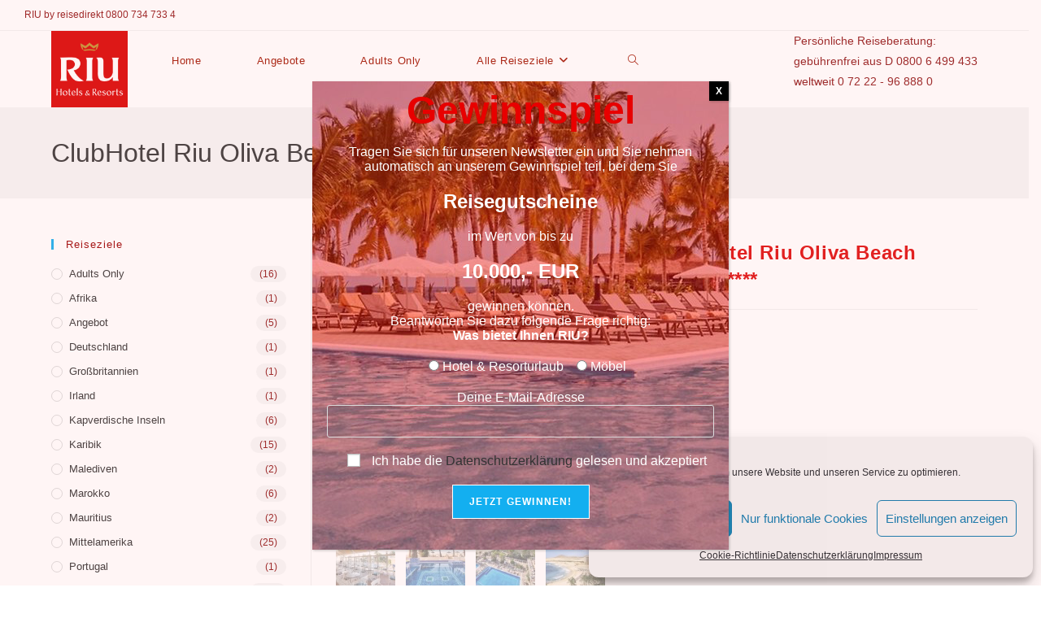

--- FILE ---
content_type: text/html; charset=UTF-8
request_url: https://riu.reisedirekt.de/produkt/riu-oliva-beach-resort/
body_size: 32732
content:
<!DOCTYPE html>
<html class="html" lang="de">
<head>
	<meta charset="UTF-8">
	<link rel="profile" href="https://gmpg.org/xfn/11">

	<title>ClubHotel Riu Oliva Beach Resort **** &#8211; RIU Hotels</title>
<meta name='robots' content='max-image-preview:large' />
	<style>img:is([sizes="auto" i], [sizes^="auto," i]) { contain-intrinsic-size: 3000px 1500px }</style>
	<meta name="viewport" content="width=device-width, initial-scale=1"><link rel="alternate" type="application/rss+xml" title="RIU Hotels &raquo; Feed" href="https://riu.reisedirekt.de/feed/" />
<link rel="alternate" type="application/rss+xml" title="RIU Hotels &raquo; Kommentar-Feed" href="https://riu.reisedirekt.de/comments/feed/" />
<script>
window._wpemojiSettings = {"baseUrl":"https:\/\/s.w.org\/images\/core\/emoji\/16.0.1\/72x72\/","ext":".png","svgUrl":"https:\/\/s.w.org\/images\/core\/emoji\/16.0.1\/svg\/","svgExt":".svg","source":{"concatemoji":"https:\/\/riu.reisedirekt.de\/wp-includes\/js\/wp-emoji-release.min.js?ver=6.8.3"}};
/*! This file is auto-generated */
!function(s,n){var o,i,e;function c(e){try{var t={supportTests:e,timestamp:(new Date).valueOf()};sessionStorage.setItem(o,JSON.stringify(t))}catch(e){}}function p(e,t,n){e.clearRect(0,0,e.canvas.width,e.canvas.height),e.fillText(t,0,0);var t=new Uint32Array(e.getImageData(0,0,e.canvas.width,e.canvas.height).data),a=(e.clearRect(0,0,e.canvas.width,e.canvas.height),e.fillText(n,0,0),new Uint32Array(e.getImageData(0,0,e.canvas.width,e.canvas.height).data));return t.every(function(e,t){return e===a[t]})}function u(e,t){e.clearRect(0,0,e.canvas.width,e.canvas.height),e.fillText(t,0,0);for(var n=e.getImageData(16,16,1,1),a=0;a<n.data.length;a++)if(0!==n.data[a])return!1;return!0}function f(e,t,n,a){switch(t){case"flag":return n(e,"\ud83c\udff3\ufe0f\u200d\u26a7\ufe0f","\ud83c\udff3\ufe0f\u200b\u26a7\ufe0f")?!1:!n(e,"\ud83c\udde8\ud83c\uddf6","\ud83c\udde8\u200b\ud83c\uddf6")&&!n(e,"\ud83c\udff4\udb40\udc67\udb40\udc62\udb40\udc65\udb40\udc6e\udb40\udc67\udb40\udc7f","\ud83c\udff4\u200b\udb40\udc67\u200b\udb40\udc62\u200b\udb40\udc65\u200b\udb40\udc6e\u200b\udb40\udc67\u200b\udb40\udc7f");case"emoji":return!a(e,"\ud83e\udedf")}return!1}function g(e,t,n,a){var r="undefined"!=typeof WorkerGlobalScope&&self instanceof WorkerGlobalScope?new OffscreenCanvas(300,150):s.createElement("canvas"),o=r.getContext("2d",{willReadFrequently:!0}),i=(o.textBaseline="top",o.font="600 32px Arial",{});return e.forEach(function(e){i[e]=t(o,e,n,a)}),i}function t(e){var t=s.createElement("script");t.src=e,t.defer=!0,s.head.appendChild(t)}"undefined"!=typeof Promise&&(o="wpEmojiSettingsSupports",i=["flag","emoji"],n.supports={everything:!0,everythingExceptFlag:!0},e=new Promise(function(e){s.addEventListener("DOMContentLoaded",e,{once:!0})}),new Promise(function(t){var n=function(){try{var e=JSON.parse(sessionStorage.getItem(o));if("object"==typeof e&&"number"==typeof e.timestamp&&(new Date).valueOf()<e.timestamp+604800&&"object"==typeof e.supportTests)return e.supportTests}catch(e){}return null}();if(!n){if("undefined"!=typeof Worker&&"undefined"!=typeof OffscreenCanvas&&"undefined"!=typeof URL&&URL.createObjectURL&&"undefined"!=typeof Blob)try{var e="postMessage("+g.toString()+"("+[JSON.stringify(i),f.toString(),p.toString(),u.toString()].join(",")+"));",a=new Blob([e],{type:"text/javascript"}),r=new Worker(URL.createObjectURL(a),{name:"wpTestEmojiSupports"});return void(r.onmessage=function(e){c(n=e.data),r.terminate(),t(n)})}catch(e){}c(n=g(i,f,p,u))}t(n)}).then(function(e){for(var t in e)n.supports[t]=e[t],n.supports.everything=n.supports.everything&&n.supports[t],"flag"!==t&&(n.supports.everythingExceptFlag=n.supports.everythingExceptFlag&&n.supports[t]);n.supports.everythingExceptFlag=n.supports.everythingExceptFlag&&!n.supports.flag,n.DOMReady=!1,n.readyCallback=function(){n.DOMReady=!0}}).then(function(){return e}).then(function(){var e;n.supports.everything||(n.readyCallback(),(e=n.source||{}).concatemoji?t(e.concatemoji):e.wpemoji&&e.twemoji&&(t(e.twemoji),t(e.wpemoji)))}))}((window,document),window._wpemojiSettings);
</script>
<link rel='stylesheet' id='cf7-ds-clopy-to-clipboard-css-css' href='https://riu.reisedirekt.de/wp-content/plugins/cf7-data-source/add-ons/complementary-controls.addon/controls/copy-to-clipboard/styles.css?ver=1.8.4' media='all' />
<style id='wp-emoji-styles-inline-css'>

	img.wp-smiley, img.emoji {
		display: inline !important;
		border: none !important;
		box-shadow: none !important;
		height: 1em !important;
		width: 1em !important;
		margin: 0 0.07em !important;
		vertical-align: -0.1em !important;
		background: none !important;
		padding: 0 !important;
	}
</style>
<link rel='stylesheet' id='wp-block-library-css' href='https://riu.reisedirekt.de/wp-includes/css/dist/block-library/style.min.css?ver=6.8.3' media='all' />
<style id='wp-block-library-theme-inline-css'>
.wp-block-audio :where(figcaption){color:#555;font-size:13px;text-align:center}.is-dark-theme .wp-block-audio :where(figcaption){color:#ffffffa6}.wp-block-audio{margin:0 0 1em}.wp-block-code{border:1px solid #ccc;border-radius:4px;font-family:Menlo,Consolas,monaco,monospace;padding:.8em 1em}.wp-block-embed :where(figcaption){color:#555;font-size:13px;text-align:center}.is-dark-theme .wp-block-embed :where(figcaption){color:#ffffffa6}.wp-block-embed{margin:0 0 1em}.blocks-gallery-caption{color:#555;font-size:13px;text-align:center}.is-dark-theme .blocks-gallery-caption{color:#ffffffa6}:root :where(.wp-block-image figcaption){color:#555;font-size:13px;text-align:center}.is-dark-theme :root :where(.wp-block-image figcaption){color:#ffffffa6}.wp-block-image{margin:0 0 1em}.wp-block-pullquote{border-bottom:4px solid;border-top:4px solid;color:currentColor;margin-bottom:1.75em}.wp-block-pullquote cite,.wp-block-pullquote footer,.wp-block-pullquote__citation{color:currentColor;font-size:.8125em;font-style:normal;text-transform:uppercase}.wp-block-quote{border-left:.25em solid;margin:0 0 1.75em;padding-left:1em}.wp-block-quote cite,.wp-block-quote footer{color:currentColor;font-size:.8125em;font-style:normal;position:relative}.wp-block-quote:where(.has-text-align-right){border-left:none;border-right:.25em solid;padding-left:0;padding-right:1em}.wp-block-quote:where(.has-text-align-center){border:none;padding-left:0}.wp-block-quote.is-large,.wp-block-quote.is-style-large,.wp-block-quote:where(.is-style-plain){border:none}.wp-block-search .wp-block-search__label{font-weight:700}.wp-block-search__button{border:1px solid #ccc;padding:.375em .625em}:where(.wp-block-group.has-background){padding:1.25em 2.375em}.wp-block-separator.has-css-opacity{opacity:.4}.wp-block-separator{border:none;border-bottom:2px solid;margin-left:auto;margin-right:auto}.wp-block-separator.has-alpha-channel-opacity{opacity:1}.wp-block-separator:not(.is-style-wide):not(.is-style-dots){width:100px}.wp-block-separator.has-background:not(.is-style-dots){border-bottom:none;height:1px}.wp-block-separator.has-background:not(.is-style-wide):not(.is-style-dots){height:2px}.wp-block-table{margin:0 0 1em}.wp-block-table td,.wp-block-table th{word-break:normal}.wp-block-table :where(figcaption){color:#555;font-size:13px;text-align:center}.is-dark-theme .wp-block-table :where(figcaption){color:#ffffffa6}.wp-block-video :where(figcaption){color:#555;font-size:13px;text-align:center}.is-dark-theme .wp-block-video :where(figcaption){color:#ffffffa6}.wp-block-video{margin:0 0 1em}:root :where(.wp-block-template-part.has-background){margin-bottom:0;margin-top:0;padding:1.25em 2.375em}
</style>
<style id='classic-theme-styles-inline-css'>
/*! This file is auto-generated */
.wp-block-button__link{color:#fff;background-color:#32373c;border-radius:9999px;box-shadow:none;text-decoration:none;padding:calc(.667em + 2px) calc(1.333em + 2px);font-size:1.125em}.wp-block-file__button{background:#32373c;color:#fff;text-decoration:none}
</style>
<link rel='stylesheet' id='wp-components-css' href='https://riu.reisedirekt.de/wp-includes/css/dist/components/style.min.css?ver=6.8.3' media='all' />
<link rel='stylesheet' id='wp-preferences-css' href='https://riu.reisedirekt.de/wp-includes/css/dist/preferences/style.min.css?ver=6.8.3' media='all' />
<link rel='stylesheet' id='wp-block-editor-css' href='https://riu.reisedirekt.de/wp-includes/css/dist/block-editor/style.min.css?ver=6.8.3' media='all' />
<link rel='stylesheet' id='popup-maker-block-library-style-css' href='https://riu.reisedirekt.de/wp-content/plugins/popup-maker/dist/packages/block-library-style.css?ver=dbea705cfafe089d65f1' media='all' />
<style id='global-styles-inline-css'>
:root{--wp--preset--aspect-ratio--square: 1;--wp--preset--aspect-ratio--4-3: 4/3;--wp--preset--aspect-ratio--3-4: 3/4;--wp--preset--aspect-ratio--3-2: 3/2;--wp--preset--aspect-ratio--2-3: 2/3;--wp--preset--aspect-ratio--16-9: 16/9;--wp--preset--aspect-ratio--9-16: 9/16;--wp--preset--color--black: #000000;--wp--preset--color--cyan-bluish-gray: #abb8c3;--wp--preset--color--white: #ffffff;--wp--preset--color--pale-pink: #f78da7;--wp--preset--color--vivid-red: #cf2e2e;--wp--preset--color--luminous-vivid-orange: #ff6900;--wp--preset--color--luminous-vivid-amber: #fcb900;--wp--preset--color--light-green-cyan: #7bdcb5;--wp--preset--color--vivid-green-cyan: #00d084;--wp--preset--color--pale-cyan-blue: #8ed1fc;--wp--preset--color--vivid-cyan-blue: #0693e3;--wp--preset--color--vivid-purple: #9b51e0;--wp--preset--gradient--vivid-cyan-blue-to-vivid-purple: linear-gradient(135deg,rgba(6,147,227,1) 0%,rgb(155,81,224) 100%);--wp--preset--gradient--light-green-cyan-to-vivid-green-cyan: linear-gradient(135deg,rgb(122,220,180) 0%,rgb(0,208,130) 100%);--wp--preset--gradient--luminous-vivid-amber-to-luminous-vivid-orange: linear-gradient(135deg,rgba(252,185,0,1) 0%,rgba(255,105,0,1) 100%);--wp--preset--gradient--luminous-vivid-orange-to-vivid-red: linear-gradient(135deg,rgba(255,105,0,1) 0%,rgb(207,46,46) 100%);--wp--preset--gradient--very-light-gray-to-cyan-bluish-gray: linear-gradient(135deg,rgb(238,238,238) 0%,rgb(169,184,195) 100%);--wp--preset--gradient--cool-to-warm-spectrum: linear-gradient(135deg,rgb(74,234,220) 0%,rgb(151,120,209) 20%,rgb(207,42,186) 40%,rgb(238,44,130) 60%,rgb(251,105,98) 80%,rgb(254,248,76) 100%);--wp--preset--gradient--blush-light-purple: linear-gradient(135deg,rgb(255,206,236) 0%,rgb(152,150,240) 100%);--wp--preset--gradient--blush-bordeaux: linear-gradient(135deg,rgb(254,205,165) 0%,rgb(254,45,45) 50%,rgb(107,0,62) 100%);--wp--preset--gradient--luminous-dusk: linear-gradient(135deg,rgb(255,203,112) 0%,rgb(199,81,192) 50%,rgb(65,88,208) 100%);--wp--preset--gradient--pale-ocean: linear-gradient(135deg,rgb(255,245,203) 0%,rgb(182,227,212) 50%,rgb(51,167,181) 100%);--wp--preset--gradient--electric-grass: linear-gradient(135deg,rgb(202,248,128) 0%,rgb(113,206,126) 100%);--wp--preset--gradient--midnight: linear-gradient(135deg,rgb(2,3,129) 0%,rgb(40,116,252) 100%);--wp--preset--font-size--small: 13px;--wp--preset--font-size--medium: 20px;--wp--preset--font-size--large: 36px;--wp--preset--font-size--x-large: 42px;--wp--preset--spacing--20: 0.44rem;--wp--preset--spacing--30: 0.67rem;--wp--preset--spacing--40: 1rem;--wp--preset--spacing--50: 1.5rem;--wp--preset--spacing--60: 2.25rem;--wp--preset--spacing--70: 3.38rem;--wp--preset--spacing--80: 5.06rem;--wp--preset--shadow--natural: 6px 6px 9px rgba(0, 0, 0, 0.2);--wp--preset--shadow--deep: 12px 12px 50px rgba(0, 0, 0, 0.4);--wp--preset--shadow--sharp: 6px 6px 0px rgba(0, 0, 0, 0.2);--wp--preset--shadow--outlined: 6px 6px 0px -3px rgba(255, 255, 255, 1), 6px 6px rgba(0, 0, 0, 1);--wp--preset--shadow--crisp: 6px 6px 0px rgba(0, 0, 0, 1);}:where(.is-layout-flex){gap: 0.5em;}:where(.is-layout-grid){gap: 0.5em;}body .is-layout-flex{display: flex;}.is-layout-flex{flex-wrap: wrap;align-items: center;}.is-layout-flex > :is(*, div){margin: 0;}body .is-layout-grid{display: grid;}.is-layout-grid > :is(*, div){margin: 0;}:where(.wp-block-columns.is-layout-flex){gap: 2em;}:where(.wp-block-columns.is-layout-grid){gap: 2em;}:where(.wp-block-post-template.is-layout-flex){gap: 1.25em;}:where(.wp-block-post-template.is-layout-grid){gap: 1.25em;}.has-black-color{color: var(--wp--preset--color--black) !important;}.has-cyan-bluish-gray-color{color: var(--wp--preset--color--cyan-bluish-gray) !important;}.has-white-color{color: var(--wp--preset--color--white) !important;}.has-pale-pink-color{color: var(--wp--preset--color--pale-pink) !important;}.has-vivid-red-color{color: var(--wp--preset--color--vivid-red) !important;}.has-luminous-vivid-orange-color{color: var(--wp--preset--color--luminous-vivid-orange) !important;}.has-luminous-vivid-amber-color{color: var(--wp--preset--color--luminous-vivid-amber) !important;}.has-light-green-cyan-color{color: var(--wp--preset--color--light-green-cyan) !important;}.has-vivid-green-cyan-color{color: var(--wp--preset--color--vivid-green-cyan) !important;}.has-pale-cyan-blue-color{color: var(--wp--preset--color--pale-cyan-blue) !important;}.has-vivid-cyan-blue-color{color: var(--wp--preset--color--vivid-cyan-blue) !important;}.has-vivid-purple-color{color: var(--wp--preset--color--vivid-purple) !important;}.has-black-background-color{background-color: var(--wp--preset--color--black) !important;}.has-cyan-bluish-gray-background-color{background-color: var(--wp--preset--color--cyan-bluish-gray) !important;}.has-white-background-color{background-color: var(--wp--preset--color--white) !important;}.has-pale-pink-background-color{background-color: var(--wp--preset--color--pale-pink) !important;}.has-vivid-red-background-color{background-color: var(--wp--preset--color--vivid-red) !important;}.has-luminous-vivid-orange-background-color{background-color: var(--wp--preset--color--luminous-vivid-orange) !important;}.has-luminous-vivid-amber-background-color{background-color: var(--wp--preset--color--luminous-vivid-amber) !important;}.has-light-green-cyan-background-color{background-color: var(--wp--preset--color--light-green-cyan) !important;}.has-vivid-green-cyan-background-color{background-color: var(--wp--preset--color--vivid-green-cyan) !important;}.has-pale-cyan-blue-background-color{background-color: var(--wp--preset--color--pale-cyan-blue) !important;}.has-vivid-cyan-blue-background-color{background-color: var(--wp--preset--color--vivid-cyan-blue) !important;}.has-vivid-purple-background-color{background-color: var(--wp--preset--color--vivid-purple) !important;}.has-black-border-color{border-color: var(--wp--preset--color--black) !important;}.has-cyan-bluish-gray-border-color{border-color: var(--wp--preset--color--cyan-bluish-gray) !important;}.has-white-border-color{border-color: var(--wp--preset--color--white) !important;}.has-pale-pink-border-color{border-color: var(--wp--preset--color--pale-pink) !important;}.has-vivid-red-border-color{border-color: var(--wp--preset--color--vivid-red) !important;}.has-luminous-vivid-orange-border-color{border-color: var(--wp--preset--color--luminous-vivid-orange) !important;}.has-luminous-vivid-amber-border-color{border-color: var(--wp--preset--color--luminous-vivid-amber) !important;}.has-light-green-cyan-border-color{border-color: var(--wp--preset--color--light-green-cyan) !important;}.has-vivid-green-cyan-border-color{border-color: var(--wp--preset--color--vivid-green-cyan) !important;}.has-pale-cyan-blue-border-color{border-color: var(--wp--preset--color--pale-cyan-blue) !important;}.has-vivid-cyan-blue-border-color{border-color: var(--wp--preset--color--vivid-cyan-blue) !important;}.has-vivid-purple-border-color{border-color: var(--wp--preset--color--vivid-purple) !important;}.has-vivid-cyan-blue-to-vivid-purple-gradient-background{background: var(--wp--preset--gradient--vivid-cyan-blue-to-vivid-purple) !important;}.has-light-green-cyan-to-vivid-green-cyan-gradient-background{background: var(--wp--preset--gradient--light-green-cyan-to-vivid-green-cyan) !important;}.has-luminous-vivid-amber-to-luminous-vivid-orange-gradient-background{background: var(--wp--preset--gradient--luminous-vivid-amber-to-luminous-vivid-orange) !important;}.has-luminous-vivid-orange-to-vivid-red-gradient-background{background: var(--wp--preset--gradient--luminous-vivid-orange-to-vivid-red) !important;}.has-very-light-gray-to-cyan-bluish-gray-gradient-background{background: var(--wp--preset--gradient--very-light-gray-to-cyan-bluish-gray) !important;}.has-cool-to-warm-spectrum-gradient-background{background: var(--wp--preset--gradient--cool-to-warm-spectrum) !important;}.has-blush-light-purple-gradient-background{background: var(--wp--preset--gradient--blush-light-purple) !important;}.has-blush-bordeaux-gradient-background{background: var(--wp--preset--gradient--blush-bordeaux) !important;}.has-luminous-dusk-gradient-background{background: var(--wp--preset--gradient--luminous-dusk) !important;}.has-pale-ocean-gradient-background{background: var(--wp--preset--gradient--pale-ocean) !important;}.has-electric-grass-gradient-background{background: var(--wp--preset--gradient--electric-grass) !important;}.has-midnight-gradient-background{background: var(--wp--preset--gradient--midnight) !important;}.has-small-font-size{font-size: var(--wp--preset--font-size--small) !important;}.has-medium-font-size{font-size: var(--wp--preset--font-size--medium) !important;}.has-large-font-size{font-size: var(--wp--preset--font-size--large) !important;}.has-x-large-font-size{font-size: var(--wp--preset--font-size--x-large) !important;}
:where(.wp-block-post-template.is-layout-flex){gap: 1.25em;}:where(.wp-block-post-template.is-layout-grid){gap: 1.25em;}
:where(.wp-block-columns.is-layout-flex){gap: 2em;}:where(.wp-block-columns.is-layout-grid){gap: 2em;}
:root :where(.wp-block-pullquote){font-size: 1.5em;line-height: 1.6;}
</style>
<link rel='stylesheet' id='wpda_wpdp_public-css' href='https://riu.reisedirekt.de/wp-content/plugins/wp-data-access/public/../assets/css/wpda_public.css?ver=5.5.63' media='all' />
<link rel='stylesheet' id='child-theme-generator-css' href='https://riu.reisedirekt.de/wp-content/plugins/child-theme-generator/public/css/child-theme-generator-public.css?ver=1.0.0' media='all' />
<link rel='stylesheet' id='cpsh-shortcodes-css' href='https://riu.reisedirekt.de/wp-content/plugins/column-shortcodes//assets/css/shortcodes.css?ver=1.0.1' media='all' />
<link rel='stylesheet' id='contact-form-7-css' href='https://riu.reisedirekt.de/wp-content/plugins/contact-form-7/includes/css/styles.css?ver=6.1.4' media='all' />
<link rel='stylesheet' id='woof-css' href='https://riu.reisedirekt.de/wp-content/plugins/woocommerce-products-filter/css/front.css?ver=1.3.7.4' media='all' />
<style id='woof-inline-css'>

.woof_products_top_panel li span, .woof_products_top_panel2 li span{background: url(https://riu.reisedirekt.de/wp-content/plugins/woocommerce-products-filter/img/delete.png);background-size: 14px 14px;background-repeat: no-repeat;background-position: right;}
.woof_edit_view{
                    display: none;
                }

</style>
<link rel='stylesheet' id='chosen-drop-down-css' href='https://riu.reisedirekt.de/wp-content/plugins/woocommerce-products-filter/js/chosen/chosen.min.css?ver=1.3.7.4' media='all' />
<link rel='stylesheet' id='plainoverlay-css' href='https://riu.reisedirekt.de/wp-content/plugins/woocommerce-products-filter/css/plainoverlay.css?ver=1.3.7.4' media='all' />
<link rel='stylesheet' id='icheck-jquery-color-flat-css' href='https://riu.reisedirekt.de/wp-content/plugins/woocommerce-products-filter/js/icheck/skins/flat/_all.css?ver=1.3.7.4' media='all' />
<link rel='stylesheet' id='icheck-jquery-color-square-css' href='https://riu.reisedirekt.de/wp-content/plugins/woocommerce-products-filter/js/icheck/skins/square/_all.css?ver=1.3.7.4' media='all' />
<link rel='stylesheet' id='icheck-jquery-color-minimal-css' href='https://riu.reisedirekt.de/wp-content/plugins/woocommerce-products-filter/js/icheck/skins/minimal/_all.css?ver=1.3.7.4' media='all' />
<link rel='stylesheet' id='woof_by_author_html_items-css' href='https://riu.reisedirekt.de/wp-content/plugins/woocommerce-products-filter/ext/by_author/css/by_author.css?ver=1.3.7.4' media='all' />
<link rel='stylesheet' id='woof_by_instock_html_items-css' href='https://riu.reisedirekt.de/wp-content/plugins/woocommerce-products-filter/ext/by_instock/css/by_instock.css?ver=1.3.7.4' media='all' />
<link rel='stylesheet' id='woof_by_onsales_html_items-css' href='https://riu.reisedirekt.de/wp-content/plugins/woocommerce-products-filter/ext/by_onsales/css/by_onsales.css?ver=1.3.7.4' media='all' />
<link rel='stylesheet' id='woof_by_text_html_items-css' href='https://riu.reisedirekt.de/wp-content/plugins/woocommerce-products-filter/ext/by_text/assets/css/front.css?ver=1.3.7.4' media='all' />
<link rel='stylesheet' id='woof_label_html_items-css' href='https://riu.reisedirekt.de/wp-content/plugins/woocommerce-products-filter/ext/label/css/html_types/label.css?ver=1.3.7.4' media='all' />
<link rel='stylesheet' id='woof_select_radio_check_html_items-css' href='https://riu.reisedirekt.de/wp-content/plugins/woocommerce-products-filter/ext/select_radio_check/css/html_types/select_radio_check.css?ver=1.3.7.4' media='all' />
<link rel='stylesheet' id='woof_sd_html_items_checkbox-css' href='https://riu.reisedirekt.de/wp-content/plugins/woocommerce-products-filter/ext/smart_designer/css/elements/checkbox.css?ver=1.3.7.4' media='all' />
<link rel='stylesheet' id='woof_sd_html_items_radio-css' href='https://riu.reisedirekt.de/wp-content/plugins/woocommerce-products-filter/ext/smart_designer/css/elements/radio.css?ver=1.3.7.4' media='all' />
<link rel='stylesheet' id='woof_sd_html_items_switcher-css' href='https://riu.reisedirekt.de/wp-content/plugins/woocommerce-products-filter/ext/smart_designer/css/elements/switcher.css?ver=1.3.7.4' media='all' />
<link rel='stylesheet' id='woof_sd_html_items_color-css' href='https://riu.reisedirekt.de/wp-content/plugins/woocommerce-products-filter/ext/smart_designer/css/elements/color.css?ver=1.3.7.4' media='all' />
<link rel='stylesheet' id='woof_sd_html_items_tooltip-css' href='https://riu.reisedirekt.de/wp-content/plugins/woocommerce-products-filter/ext/smart_designer/css/tooltip.css?ver=1.3.7.4' media='all' />
<link rel='stylesheet' id='woof_sd_html_items_front-css' href='https://riu.reisedirekt.de/wp-content/plugins/woocommerce-products-filter/ext/smart_designer/css/front.css?ver=1.3.7.4' media='all' />
<link rel='stylesheet' id='woof_step_filter_html_items-css' href='https://riu.reisedirekt.de/wp-content/plugins/woocommerce-products-filter/ext/step_filer/css/step_filter.css?ver=1.3.7.4' media='all' />
<link rel='stylesheet' id='woof-switcher23-css' href='https://riu.reisedirekt.de/wp-content/plugins/woocommerce-products-filter/css/switcher.css?ver=1.3.7.4' media='all' />
<link rel='stylesheet' id='photoswipe-css' href='https://riu.reisedirekt.de/wp-content/plugins/woocommerce/assets/css/photoswipe/photoswipe.min.css?ver=10.4.3' media='all' />
<link rel='stylesheet' id='photoswipe-default-skin-css' href='https://riu.reisedirekt.de/wp-content/plugins/woocommerce/assets/css/photoswipe/default-skin/default-skin.min.css?ver=10.4.3' media='all' />
<style id='woocommerce-inline-inline-css'>
.woocommerce form .form-row .required { visibility: visible; }
</style>
<link rel='stylesheet' id='wpcf7-redirect-script-frontend-css' href='https://riu.reisedirekt.de/wp-content/plugins/wpcf7-redirect/build/assets/frontend-script.css?ver=2c532d7e2be36f6af233' media='all' />
<link rel='stylesheet' id='aws-style-css' href='https://riu.reisedirekt.de/wp-content/plugins/advanced-woo-search/assets/css/common.min.css?ver=3.50' media='all' />
<link rel='stylesheet' id='catalogx-frontend-style-css' href='https://riu.reisedirekt.de/wp-content/plugins/woocommerce-catalog-enquiry/assets/css/frontend.css?ver=6.0.8' media='all' />
<link rel='stylesheet' id='cmplz-general-css' href='https://riu.reisedirekt.de/wp-content/plugins/complianz-gdpr/assets/css/cookieblocker.min.css?ver=1765815054' media='all' />
<link rel='stylesheet' id='cf7wpaploc_select2_style-css' href='https://riu.reisedirekt.de/wp-content/plugins/woo-product-and-custom-post-type-dropdown-cf7/css/select2.css?ver=1.0.0' media='all' />
<link rel='stylesheet' id='cf7wpaploc_frontend_style-css' href='https://riu.reisedirekt.de/wp-content/plugins/woo-product-and-custom-post-type-dropdown-cf7/css/frontend-ocwpcf7-css.css?ver=1.0.0' media='all' />
<link rel='stylesheet' id='parent-style-css' href='https://riu.reisedirekt.de/wp-content/themes/oceanwp/style.css?ver=6.8.3' media='all' />
<link rel='stylesheet' id='child-style-css' href='https://riu.reisedirekt.de/wp-content/themes/RIUHotelsResorts/style.css?ver=1.0' media='all' />
<link rel='stylesheet' id='oceanwp-woo-mini-cart-css' href='https://riu.reisedirekt.de/wp-content/themes/oceanwp/assets/css/woo/woo-mini-cart.min.css?ver=6.8.3' media='all' />
<link rel='stylesheet' id='font-awesome-css' href='https://riu.reisedirekt.de/wp-content/themes/oceanwp/assets/fonts/fontawesome/css/all.min.css?ver=6.4.2' media='all' />
<link rel='stylesheet' id='simple-line-icons-css' href='https://riu.reisedirekt.de/wp-content/themes/oceanwp/assets/css/third/simple-line-icons.min.css?ver=2.4.0' media='all' />
<link rel='stylesheet' id='oceanwp-style-css' href='https://riu.reisedirekt.de/wp-content/themes/oceanwp/assets/css/style.min.css?ver=1.0' media='all' />
<link rel='stylesheet' id='wcpa-frontend-css' href='https://riu.reisedirekt.de/wp-content/plugins/woo-custom-product-addons/assets/css/style_1.css?ver=3.0.19' media='all' />
<link rel='stylesheet' id='popup-maker-site-css' href='//riu.reisedirekt.de/wp-content/uploads/pum/pum-site-styles.css?generated=1755875353&#038;ver=1.21.5' media='all' />
<link rel='stylesheet' id='oceanwp-woocommerce-css' href='https://riu.reisedirekt.de/wp-content/themes/oceanwp/assets/css/woo/woocommerce.min.css?ver=6.8.3' media='all' />
<link rel='stylesheet' id='oceanwp-woo-star-font-css' href='https://riu.reisedirekt.de/wp-content/themes/oceanwp/assets/css/woo/woo-star-font.min.css?ver=6.8.3' media='all' />
<link rel='stylesheet' id='oceanwp-woo-quick-view-css' href='https://riu.reisedirekt.de/wp-content/themes/oceanwp/assets/css/woo/woo-quick-view.min.css?ver=6.8.3' media='all' />
<link rel='stylesheet' id='oe-widgets-style-css' href='https://riu.reisedirekt.de/wp-content/plugins/ocean-extra/assets/css/widgets.css?ver=6.8.3' media='all' />
<script type="text/template" id="tmpl-variation-template">
	<div class="woocommerce-variation-description">{{{ data.variation.variation_description }}}</div>
	<div class="woocommerce-variation-price">{{{ data.variation.price_html }}}</div>
	<div class="woocommerce-variation-availability">{{{ data.variation.availability_html }}}</div>
</script>
<script type="text/template" id="tmpl-unavailable-variation-template">
	<p>Dieses Produkt ist leider nicht verfügbar. Bitte wähle eine andere Kombination.</p>
</script>
<script src="https://riu.reisedirekt.de/wp-includes/js/jquery/jquery.min.js?ver=3.7.1" id="jquery-core-js"></script>
<script src="https://riu.reisedirekt.de/wp-includes/js/jquery/jquery-migrate.min.js?ver=3.4.1" id="jquery-migrate-js"></script>
<script id="woof-husky-js-extra">
var woof_husky_txt = {"ajax_url":"https:\/\/riu.reisedirekt.de\/wp-admin\/admin-ajax.php","plugin_uri":"https:\/\/riu.reisedirekt.de\/wp-content\/plugins\/woocommerce-products-filter\/ext\/by_text\/","loader":"https:\/\/riu.reisedirekt.de\/wp-content\/plugins\/woocommerce-products-filter\/ext\/by_text\/assets\/img\/ajax-loader.gif","not_found":"Nothing found!","prev":"Prev","next":"Next","site_link":"https:\/\/riu.reisedirekt.de","default_data":{"placeholder":"","behavior":"title","search_by_full_word":0,"autocomplete":1,"how_to_open_links":0,"taxonomy_compatibility":0,"sku_compatibility":0,"custom_fields":"","search_desc_variant":0,"view_text_length":10,"min_symbols":3,"max_posts":10,"image":"","notes_for_customer":"","template":"default","max_open_height":300,"page":0}};
</script>
<script src="https://riu.reisedirekt.de/wp-content/plugins/woocommerce-products-filter/ext/by_text/assets/js/husky.js?ver=1.3.7.4" id="woof-husky-js"></script>
<script src="https://riu.reisedirekt.de/wp-content/plugins/shortcode-for-current-date/dist/script.js?ver=6.8.3" id="shortcode-for-current-date-script-js"></script>
<script src="https://riu.reisedirekt.de/wp-includes/js/underscore.min.js?ver=1.13.7" id="underscore-js"></script>
<script src="https://riu.reisedirekt.de/wp-includes/js/backbone.min.js?ver=1.6.0" id="backbone-js"></script>
<script id="wp-api-request-js-extra">
var wpApiSettings = {"root":"https:\/\/riu.reisedirekt.de\/wp-json\/","nonce":"3f98687fd6","versionString":"wp\/v2\/"};
</script>
<script src="https://riu.reisedirekt.de/wp-includes/js/api-request.min.js?ver=6.8.3" id="wp-api-request-js"></script>
<script src="https://riu.reisedirekt.de/wp-includes/js/wp-api.min.js?ver=6.8.3" id="wp-api-js"></script>
<script id="wpda_rest_api-js-extra">
var wpdaApiSettings = {"path":"wpda"};
</script>
<script src="https://riu.reisedirekt.de/wp-content/plugins/wp-data-access/public/../assets/js/wpda_rest_api.js?ver=5.5.63" id="wpda_rest_api-js"></script>
<script src="https://riu.reisedirekt.de/wp-content/plugins/child-theme-generator/public/js/child-theme-generator-public.js?ver=1.0.0" id="child-theme-generator-js"></script>
<script src="https://riu.reisedirekt.de/wp-content/plugins/woocommerce/assets/js/zoom/jquery.zoom.min.js?ver=1.7.21-wc.10.4.3" id="wc-zoom-js" defer data-wp-strategy="defer"></script>
<script src="https://riu.reisedirekt.de/wp-content/plugins/woocommerce/assets/js/flexslider/jquery.flexslider.min.js?ver=2.7.2-wc.10.4.3" id="wc-flexslider-js" defer data-wp-strategy="defer"></script>
<script src="https://riu.reisedirekt.de/wp-content/plugins/woocommerce/assets/js/photoswipe/photoswipe.min.js?ver=4.1.1-wc.10.4.3" id="wc-photoswipe-js" defer data-wp-strategy="defer"></script>
<script src="https://riu.reisedirekt.de/wp-content/plugins/woocommerce/assets/js/photoswipe/photoswipe-ui-default.min.js?ver=4.1.1-wc.10.4.3" id="wc-photoswipe-ui-default-js" defer data-wp-strategy="defer"></script>
<script id="wc-single-product-js-extra">
var wc_single_product_params = {"i18n_required_rating_text":"Bitte w\u00e4hle eine Bewertung","i18n_rating_options":["1 von 5\u00a0Sternen","2 von 5\u00a0Sternen","3 von 5\u00a0Sternen","4 von 5\u00a0Sternen","5 von 5\u00a0Sternen"],"i18n_product_gallery_trigger_text":"Bildergalerie im Vollbildmodus anzeigen","review_rating_required":"yes","flexslider":{"rtl":false,"animation":"slide","smoothHeight":true,"directionNav":false,"controlNav":"thumbnails","slideshow":false,"animationSpeed":500,"animationLoop":false,"allowOneSlide":false},"zoom_enabled":"1","zoom_options":[],"photoswipe_enabled":"1","photoswipe_options":{"shareEl":false,"closeOnScroll":false,"history":false,"hideAnimationDuration":0,"showAnimationDuration":0},"flexslider_enabled":"1"};
</script>
<script src="https://riu.reisedirekt.de/wp-content/plugins/woocommerce/assets/js/frontend/single-product.min.js?ver=10.4.3" id="wc-single-product-js" defer data-wp-strategy="defer"></script>
<script src="https://riu.reisedirekt.de/wp-content/plugins/woocommerce/assets/js/jquery-blockui/jquery.blockUI.min.js?ver=2.7.0-wc.10.4.3" id="wc-jquery-blockui-js" defer data-wp-strategy="defer"></script>
<script src="https://riu.reisedirekt.de/wp-content/plugins/woocommerce/assets/js/js-cookie/js.cookie.min.js?ver=2.1.4-wc.10.4.3" id="wc-js-cookie-js" defer data-wp-strategy="defer"></script>
<script id="woocommerce-js-extra">
var woocommerce_params = {"ajax_url":"\/wp-admin\/admin-ajax.php","wc_ajax_url":"\/?wc-ajax=%%endpoint%%","i18n_password_show":"Passwort anzeigen","i18n_password_hide":"Passwort ausblenden"};
</script>
<script src="https://riu.reisedirekt.de/wp-content/plugins/woocommerce/assets/js/frontend/woocommerce.min.js?ver=10.4.3" id="woocommerce-js" defer data-wp-strategy="defer"></script>
<script src="https://riu.reisedirekt.de/wp-content/plugins/woo-product-and-custom-post-type-dropdown-cf7/js/frontend-ocwpcf7-js.js?ver=1.0.0" id="cf7wpaploc_frontend_script-js"></script>
<script src="https://riu.reisedirekt.de/wp-content/plugins/woo-product-and-custom-post-type-dropdown-cf7/js/select2.js?ver=1.0.0" id="cf7wpaploc_select2_script-js"></script>
<script id="wp-util-js-extra">
var _wpUtilSettings = {"ajax":{"url":"\/wp-admin\/admin-ajax.php"}};
</script>
<script src="https://riu.reisedirekt.de/wp-includes/js/wp-util.min.js?ver=6.8.3" id="wp-util-js"></script>
<script id="wc-add-to-cart-variation-js-extra">
var wc_add_to_cart_variation_params = {"wc_ajax_url":"\/?wc-ajax=%%endpoint%%","i18n_no_matching_variations_text":"Es entsprechen leider keine Produkte deiner Auswahl. Bitte w\u00e4hle eine andere Kombination.","i18n_make_a_selection_text":"Bitte w\u00e4hle die Produktoptionen, bevor du den Artikel in den Warenkorb legst.","i18n_unavailable_text":"Dieses Produkt ist leider nicht verf\u00fcgbar. Bitte w\u00e4hle eine andere Kombination.","i18n_reset_alert_text":"Deine Auswahl wurde zur\u00fcckgesetzt. Bitte w\u00e4hle Produktoptionen aus, bevor du den Artikel in den Warenkorb legst."};
</script>
<script src="https://riu.reisedirekt.de/wp-content/plugins/woocommerce/assets/js/frontend/add-to-cart-variation.min.js?ver=10.4.3" id="wc-add-to-cart-variation-js" defer data-wp-strategy="defer"></script>
<script id="wc-cart-fragments-js-extra">
var wc_cart_fragments_params = {"ajax_url":"\/wp-admin\/admin-ajax.php","wc_ajax_url":"\/?wc-ajax=%%endpoint%%","cart_hash_key":"wc_cart_hash_23fdf567e322aa592036693cea9d5658","fragment_name":"wc_fragments_23fdf567e322aa592036693cea9d5658","request_timeout":"5000"};
</script>
<script src="https://riu.reisedirekt.de/wp-content/plugins/woocommerce/assets/js/frontend/cart-fragments.min.js?ver=10.4.3" id="wc-cart-fragments-js" defer data-wp-strategy="defer"></script>
<link rel="https://api.w.org/" href="https://riu.reisedirekt.de/wp-json/" /><link rel="alternate" title="JSON" type="application/json" href="https://riu.reisedirekt.de/wp-json/wp/v2/product/857" /><link rel="EditURI" type="application/rsd+xml" title="RSD" href="https://riu.reisedirekt.de/xmlrpc.php?rsd" />
<meta name="generator" content="WordPress 6.8.3" />
<meta name="generator" content="WooCommerce 10.4.3" />
<link rel="canonical" href="https://riu.reisedirekt.de/produkt/riu-oliva-beach-resort/" />
<link rel='shortlink' href='https://riu.reisedirekt.de/?p=857' />
<link rel="alternate" title="oEmbed (JSON)" type="application/json+oembed" href="https://riu.reisedirekt.de/wp-json/oembed/1.0/embed?url=https%3A%2F%2Friu.reisedirekt.de%2Fprodukt%2Friu-oliva-beach-resort%2F" />
<link rel="alternate" title="oEmbed (XML)" type="text/xml+oembed" href="https://riu.reisedirekt.de/wp-json/oembed/1.0/embed?url=https%3A%2F%2Friu.reisedirekt.de%2Fprodukt%2Friu-oliva-beach-resort%2F&#038;format=xml" />
			<style>.cmplz-hidden {
					display: none !important;
				}</style><!-- Analytics by WP Statistics - https://wp-statistics.com -->
	<noscript><style>.woocommerce-product-gallery{ opacity: 1 !important; }</style></noscript>
	<meta name="generator" content="Elementor 3.31.2; features: additional_custom_breakpoints, e_element_cache; settings: css_print_method-external, google_font-disabled, font_display-auto">

            <style>
                .oceanwp-theme #searchform-header-replace .aws-container {
                    padding-right: 45px;
                    padding-top: 0;
                }
                .oceanwp-theme #searchform-header-replace .aws-container .aws-search-form .aws-form-btn {
                    background: transparent;
                    border: none;
                }
                .oceanwp-theme #searchform-overlay .aws-container,
                .oceanwp-theme #icon-searchform-overlay .aws-container {
                    position: absolute;
                    top: 50%;
                    left: 0;
                    margin-top: -33px;
                    width: 100%;
                    text-align: center;
                }
                .oceanwp-theme #searchform-overlay .aws-container form,
                .oceanwp-theme #icon-searchform-overlay .aws-container form {
                    position: static;
                }
                .oceanwp-theme #searchform-overlay a.search-overlay-close,
                .oceanwp-theme #icon-searchform-overlay a.search-overlay-close {
                    top: -100px;
                }
                .oceanwp-theme #searchform-overlay .aws-container .aws-search-form,
                .oceanwp-theme #icon-searchform-overlay .aws-container .aws-search-form,
                .oceanwp-theme #searchform-overlay .aws-container .aws-search-form .aws-form-btn,
                .oceanwp-theme #icon-searchform-overlay .aws-container .aws-search-form .aws-form-btn {
                    background: transparent;
                }
                .oceanwp-theme #searchform-overlay .aws-container .aws-search-form .aws-form-btn,
                .oceanwp-theme #icon-searchform-overlay .aws-container .aws-search-form .aws-form-btn {
                    border: none;
                }
                #sidr .aws-container {
                    margin: 30px 20px 0;
                }
                #medium-searchform .aws-container .aws-search-form,
                #vertical-searchform .aws-container .aws-search-form {
                    background: #f5f5f5;
                }
                #medium-searchform .aws-container .aws-search-form .aws-search-field {
                    max-width: 100%;
                }
                #medium-searchform .aws-container .aws-search-form .aws-form-btn,
                #vertical-searchform .aws-container .aws-search-form .aws-form-btn{
                    background: #f5f5f5;
                    border: none;
                }
            </style>

            <script>

                window.addEventListener('load', function() {

                    window.setTimeout(function(){
                        var formOverlay = document.querySelectorAll("#searchform-overlay form, #icon-searchform-overlay form");
                        if ( formOverlay ) {
                            for (var i = 0; i < formOverlay.length; i++) {
                                formOverlay[i].innerHTML += '<a href="#" class="search-overlay-close"><span></span></a>';
                            }
                        }
                    }, 300);

                    jQuery(document).on( 'click', 'a.search-overlay-close', function (e) {

                        jQuery( '#searchform-overlay, #icon-searchform-overlay' ).removeClass( 'active' );
                        jQuery( '#searchform-overlay, #icon-searchform-overlay' ).fadeOut( 200 );

                        setTimeout( function() {
                            jQuery( 'html' ).css( 'overflow', 'visible' );
                        }, 400);

                        jQuery( '.aws-search-result' ).hide();

                    } );

                }, false);

            </script>

        
            <script>

                window.addEventListener('load', function() {
                    var forms = document.querySelectorAll("#searchform-header-replace form,#searchform-overlay form,#sidr .sidr-class-mobile-searchform,#mobile-menu-search form,#site-header form");

                    var awsFormHtml = "<div class=\"aws-container aws-js-seamless\" data-url=\"\/?wc-ajax=aws_action\" data-siteurl=\"https:\/\/riu.reisedirekt.de\" data-lang=\"\" data-show-loader=\"true\" data-show-more=\"true\" data-show-page=\"true\" data-ajax-search=\"true\" data-show-clear=\"true\" data-mobile-screen=\"false\" data-use-analytics=\"false\" data-min-chars=\"1\" data-buttons-order=\"1\" data-timeout=\"300\" data-is-mobile=\"false\" data-page-id=\"857\" data-tax=\"\" ><form class=\"aws-search-form\" action=\"https:\/\/riu.reisedirekt.de\/\" method=\"get\" role=\"search\" ><div class=\"aws-wrapper\"><label class=\"aws-search-label\" for=\"697e8267a07b7\">Suche<\/label><input type=\"search\" name=\"s\" id=\"697e8267a07b7\" value=\"\" class=\"aws-search-field\" placeholder=\"Suche\" autocomplete=\"off\" \/><input type=\"hidden\" name=\"post_type\" value=\"product\"><input type=\"hidden\" name=\"type_aws\" value=\"true\"><div class=\"aws-search-clear\"><span>\u00d7<\/span><\/div><div class=\"aws-loader\"><\/div><\/div><\/form><\/div>";

                    if ( forms ) {

                        for ( var i = 0; i < forms.length; i++ ) {
                            if ( forms[i].parentNode.outerHTML.indexOf('aws-container') === -1 ) {
                                forms[i].outerHTML = awsFormHtml;
                            }
                        }

                        window.setTimeout(function(){
                            jQuery('.aws-js-seamless').each( function() {
                                try {
                                    jQuery(this).aws_search();
                                } catch (error) {
                                    window.setTimeout(function(){
                                        try {
                                            jQuery(this).aws_search();
                                        } catch (error) {}
                                    }, 2000);
                                }
                            });
                        }, 1000);

                    }
                }, false);
            </script>

        			<style>
				.e-con.e-parent:nth-of-type(n+4):not(.e-lazyloaded):not(.e-no-lazyload),
				.e-con.e-parent:nth-of-type(n+4):not(.e-lazyloaded):not(.e-no-lazyload) * {
					background-image: none !important;
				}
				@media screen and (max-height: 1024px) {
					.e-con.e-parent:nth-of-type(n+3):not(.e-lazyloaded):not(.e-no-lazyload),
					.e-con.e-parent:nth-of-type(n+3):not(.e-lazyloaded):not(.e-no-lazyload) * {
						background-image: none !important;
					}
				}
				@media screen and (max-height: 640px) {
					.e-con.e-parent:nth-of-type(n+2):not(.e-lazyloaded):not(.e-no-lazyload),
					.e-con.e-parent:nth-of-type(n+2):not(.e-lazyloaded):not(.e-no-lazyload) * {
						background-image: none !important;
					}
				}
			</style>
			<style>:root{  --wcpaSectionTitleSize:14px;   --wcpaLabelSize:14px;   --wcpaDescSize:13px;   --wcpaErrorSize:13px;   --wcpaLabelWeight:normal;   --wcpaDescWeight:normal;   --wcpaBorderWidth:1px;   --wcpaBorderRadius:6px;   --wcpaInputHeight:45px;   --wcpaCheckLabelSize:14px;   --wcpaCheckBorderWidth:1px;   --wcpaCheckWidth:20px;   --wcpaCheckHeight:20px;   --wcpaCheckBorderRadius:4px;   --wcpaCheckButtonRadius:5px;   --wcpaCheckButtonBorder:2px; }:root{  --wcpaButtonColor:#3340d3;   --wcpaLabelColor:#424242;   --wcpaDescColor:#797979;   --wcpaBorderColor:#c6d0e9;   --wcpaBorderColorFocus:#3561f3;   --wcpaInputBgColor:#FFFFFF;   --wcpaInputColor:#5d5d5d;   --wcpaCheckLabelColor:#4a4a4a;   --wcpaCheckBgColor:#3340d3;   --wcpaCheckBorderColor:#B9CBE3;   --wcpaCheckTickColor:#ffffff;   --wcpaRadioBgColor:#3340d3;   --wcpaRadioBorderColor:#B9CBE3;   --wcpaRadioTickColor:#ffffff;   --wcpaButtonTextColor:#ffffff;   --wcpaErrorColor:#F55050; }:root{}</style><link rel="icon" href="https://riu.reisedirekt.de/wp-content/uploads/2020/02/riu-logo-100x100.jpg" sizes="32x32" />
<link rel="icon" href="https://riu.reisedirekt.de/wp-content/uploads/2020/02/riu-logo-300x300.jpg" sizes="192x192" />
<link rel="apple-touch-icon" href="https://riu.reisedirekt.de/wp-content/uploads/2020/02/riu-logo-300x300.jpg" />
<meta name="msapplication-TileImage" content="https://riu.reisedirekt.de/wp-content/uploads/2020/02/riu-logo-300x300.jpg" />
		<style id="wp-custom-css">
			.sku_wrapper{display:none !important}.posted_in{display:none !important}.tagged_as{display:none !important}.wcmenucart-count{display:none}# ul li{list-style-type:none}# li:before{content:"\25BA"" "}.theme-3717{background:url("https://riu.reisedirekt.de/wp-content/uploads/2023/10/gewinnspiel-bg_neu.jpg") no-repeat center center !important}		</style>
		<!-- OceanWP CSS -->
<style type="text/css">
/* Colors */body .theme-button,body input[type="submit"],body button[type="submit"],body button,body .button,body div.wpforms-container-full .wpforms-form input[type=submit],body div.wpforms-container-full .wpforms-form button[type=submit],body div.wpforms-container-full .wpforms-form .wpforms-page-button,.wp-element-button,.wp-block-button__link{border-color:#ffffff}body .theme-button:hover,body input[type="submit"]:hover,body button[type="submit"]:hover,body button:hover,body .button:hover,body div.wpforms-container-full .wpforms-form input[type=submit]:hover,body div.wpforms-container-full .wpforms-form input[type=submit]:active,body div.wpforms-container-full .wpforms-form button[type=submit]:hover,body div.wpforms-container-full .wpforms-form button[type=submit]:active,body div.wpforms-container-full .wpforms-form .wpforms-page-button:hover,body div.wpforms-container-full .wpforms-form .wpforms-page-button:active,.wp-element-button:hover,.wp-block-button__link:hover{border-color:#ffffff}body{color:#911a1a}h1,h2,h3,h4,h5,h6,.theme-heading,.widget-title,.oceanwp-widget-recent-posts-title,.comment-reply-title,.entry-title,.sidebar-box .widget-title{color:#990000}h1{color:#990000}h2{color:#990000}/* OceanWP Style Settings CSS */.theme-button,input[type="submit"],button[type="submit"],button,.button,body div.wpforms-container-full .wpforms-form input[type=submit],body div.wpforms-container-full .wpforms-form button[type=submit],body div.wpforms-container-full .wpforms-form .wpforms-page-button{border-style:solid}.theme-button,input[type="submit"],button[type="submit"],button,.button,body div.wpforms-container-full .wpforms-form input[type=submit],body div.wpforms-container-full .wpforms-form button[type=submit],body div.wpforms-container-full .wpforms-form .wpforms-page-button{border-width:1px}form input[type="text"],form input[type="password"],form input[type="email"],form input[type="url"],form input[type="date"],form input[type="month"],form input[type="time"],form input[type="datetime"],form input[type="datetime-local"],form input[type="week"],form input[type="number"],form input[type="search"],form input[type="tel"],form input[type="color"],form select,form textarea,.woocommerce .woocommerce-checkout .select2-container--default .select2-selection--single{border-style:solid}body div.wpforms-container-full .wpforms-form input[type=date],body div.wpforms-container-full .wpforms-form input[type=datetime],body div.wpforms-container-full .wpforms-form input[type=datetime-local],body div.wpforms-container-full .wpforms-form input[type=email],body div.wpforms-container-full .wpforms-form input[type=month],body div.wpforms-container-full .wpforms-form input[type=number],body div.wpforms-container-full .wpforms-form input[type=password],body div.wpforms-container-full .wpforms-form input[type=range],body div.wpforms-container-full .wpforms-form input[type=search],body div.wpforms-container-full .wpforms-form input[type=tel],body div.wpforms-container-full .wpforms-form input[type=text],body div.wpforms-container-full .wpforms-form input[type=time],body div.wpforms-container-full .wpforms-form input[type=url],body div.wpforms-container-full .wpforms-form input[type=week],body div.wpforms-container-full .wpforms-form select,body div.wpforms-container-full .wpforms-form textarea{border-style:solid}form input[type="text"],form input[type="password"],form input[type="email"],form input[type="url"],form input[type="date"],form input[type="month"],form input[type="time"],form input[type="datetime"],form input[type="datetime-local"],form input[type="week"],form input[type="number"],form input[type="search"],form input[type="tel"],form input[type="color"],form select,form textarea{border-radius:3px}body div.wpforms-container-full .wpforms-form input[type=date],body div.wpforms-container-full .wpforms-form input[type=datetime],body div.wpforms-container-full .wpforms-form input[type=datetime-local],body div.wpforms-container-full .wpforms-form input[type=email],body div.wpforms-container-full .wpforms-form input[type=month],body div.wpforms-container-full .wpforms-form input[type=number],body div.wpforms-container-full .wpforms-form input[type=password],body div.wpforms-container-full .wpforms-form input[type=range],body div.wpforms-container-full .wpforms-form input[type=search],body div.wpforms-container-full .wpforms-form input[type=tel],body div.wpforms-container-full .wpforms-form input[type=text],body div.wpforms-container-full .wpforms-form input[type=time],body div.wpforms-container-full .wpforms-form input[type=url],body div.wpforms-container-full .wpforms-form input[type=week],body div.wpforms-container-full .wpforms-form select,body div.wpforms-container-full .wpforms-form textarea{border-radius:3px}/* Header */#site-logo #site-logo-inner,.oceanwp-social-menu .social-menu-inner,#site-header.full_screen-header .menu-bar-inner,.after-header-content .after-header-content-inner{height:74px}#site-navigation-wrap .dropdown-menu >li >a,#site-navigation-wrap .dropdown-menu >li >span.opl-logout-link,.oceanwp-mobile-menu-icon a,.mobile-menu-close,.after-header-content-inner >a{line-height:74px}#site-header.has-header-media .overlay-header-media{background-color:rgba(0,0,0,0.5)}#site-logo #site-logo-inner a img,#site-header.center-header #site-navigation-wrap .middle-site-logo a img{max-width:94px}@media (max-width:480px){#site-logo #site-logo-inner a img,#site-header.center-header #site-navigation-wrap .middle-site-logo a img{max-width:40px}}.effect-one #site-navigation-wrap .dropdown-menu >li >a.menu-link >span:after,.effect-three #site-navigation-wrap .dropdown-menu >li >a.menu-link >span:after,.effect-five #site-navigation-wrap .dropdown-menu >li >a.menu-link >span:before,.effect-five #site-navigation-wrap .dropdown-menu >li >a.menu-link >span:after,.effect-nine #site-navigation-wrap .dropdown-menu >li >a.menu-link >span:before,.effect-nine #site-navigation-wrap .dropdown-menu >li >a.menu-link >span:after{background-color:#ba1800}.effect-four #site-navigation-wrap .dropdown-menu >li >a.menu-link >span:before,.effect-four #site-navigation-wrap .dropdown-menu >li >a.menu-link >span:after,.effect-seven #site-navigation-wrap .dropdown-menu >li >a.menu-link:hover >span:after,.effect-seven #site-navigation-wrap .dropdown-menu >li.sfHover >a.menu-link >span:after{color:#ba1800}.effect-seven #site-navigation-wrap .dropdown-menu >li >a.menu-link:hover >span:after,.effect-seven #site-navigation-wrap .dropdown-menu >li.sfHover >a.menu-link >span:after{text-shadow:10px 0 #ba1800,-10px 0 #ba1800}#site-navigation-wrap .dropdown-menu >li >a{padding:0 34px}#site-navigation-wrap .dropdown-menu >li >a,.oceanwp-mobile-menu-icon a,#searchform-header-replace-close{color:#a01500}#site-navigation-wrap .dropdown-menu >li >a .owp-icon use,.oceanwp-mobile-menu-icon a .owp-icon use,#searchform-header-replace-close .owp-icon use{stroke:#a01500}#site-navigation-wrap .dropdown-menu >li >a:hover,.oceanwp-mobile-menu-icon a:hover,#searchform-header-replace-close:hover{color:#600303}#site-navigation-wrap .dropdown-menu >li >a:hover .owp-icon use,.oceanwp-mobile-menu-icon a:hover .owp-icon use,#searchform-header-replace-close:hover .owp-icon use{stroke:#600303}#site-navigation-wrap .dropdown-menu >li >a{background-color:#ffffff}.dropdown-menu .sub-menu{min-width:182px}.dropdown-menu .sub-menu,#searchform-dropdown,.current-shop-items-dropdown{border-color:#ffffff}/* Topbar */#top-bar{padding:8px 0 8px 30px}#top-bar-wrap,#top-bar-content strong{color:#911515}/* Blog CSS */.ocean-single-post-header ul.meta-item li a:hover{color:#333333}/* Sidebar */.widget-area{background-color:#ffffff}.widget-area .sidebar-box{background-color:#ffffff}/* WooCommerce */.woocommerce div.product div.images,.woocommerce.content-full-width div.product div.images{width:42%}.woocommerce div.product div.summary,.woocommerce.content-full-width div.product div.summary{width:50%}.owp-floating-bar{background-color:#f99898}.owp-floating-bar form.cart .quantity .minus:hover,.owp-floating-bar form.cart .quantity .plus:hover{color:#ffffff}#owp-checkout-timeline .timeline-step{color:#cccccc}#owp-checkout-timeline .timeline-step{border-color:#cccccc}.woocommerce div.product .product_title{color:#dd0b0b}/* Typography */body{font-size:14px;line-height:1.8}h1,h2,h3,h4,h5,h6,.theme-heading,.widget-title,.oceanwp-widget-recent-posts-title,.comment-reply-title,.entry-title,.sidebar-box .widget-title{line-height:1.4}h1{font-size:23px;line-height:1.4}h2{font-size:20px;line-height:1.4}h3{font-size:18px;line-height:1.4}h4{font-size:17px;line-height:1.4}h5{font-size:14px;line-height:1.4}h6{font-size:15px;line-height:1.4}.page-header .page-header-title,.page-header.background-image-page-header .page-header-title{font-size:32px;line-height:1.4}.page-header .page-subheading{font-size:15px;line-height:1.8}.site-breadcrumbs,.site-breadcrumbs a{font-size:13px;line-height:1.4}#top-bar-content,#top-bar-social-alt{font-size:12px;line-height:1.8}#site-logo a.site-logo-text{font-size:24px;line-height:1.8}.dropdown-menu ul li a.menu-link,#site-header.full_screen-header .fs-dropdown-menu ul.sub-menu li a{font-size:12px;line-height:1.2;letter-spacing:.6px}.sidr-class-dropdown-menu li a,a.sidr-class-toggle-sidr-close,#mobile-dropdown ul li a,body #mobile-fullscreen ul li a{font-size:15px;line-height:1.8}.blog-entry.post .blog-entry-header .entry-title a{font-size:24px;line-height:1.4}.ocean-single-post-header .single-post-title{font-size:34px;line-height:1.4;letter-spacing:.6px}.ocean-single-post-header ul.meta-item li,.ocean-single-post-header ul.meta-item li a{font-size:13px;line-height:1.4;letter-spacing:.6px}.ocean-single-post-header .post-author-name,.ocean-single-post-header .post-author-name a{font-size:14px;line-height:1.4;letter-spacing:.6px}.ocean-single-post-header .post-author-description{font-size:12px;line-height:1.4;letter-spacing:.6px}.single-post .entry-title{line-height:1.4;letter-spacing:.6px}.single-post ul.meta li,.single-post ul.meta li a{font-size:14px;line-height:1.4;letter-spacing:.6px}.sidebar-box .widget-title,.sidebar-box.widget_block .wp-block-heading{font-size:13px;line-height:1;letter-spacing:1px}#footer-widgets .footer-box .widget-title{font-size:13px;line-height:1;letter-spacing:1px}#footer-bottom #copyright{font-size:12px;line-height:1}#footer-bottom #footer-bottom-menu{font-size:12px;line-height:1}.woocommerce-store-notice.demo_store{line-height:2;letter-spacing:1.5px}.demo_store .woocommerce-store-notice__dismiss-link{line-height:2;letter-spacing:1.5px}.woocommerce ul.products li.product li.title h2,.woocommerce ul.products li.product li.title a{font-size:14px;line-height:1.5}.woocommerce ul.products li.product li.category,.woocommerce ul.products li.product li.category a{font-size:12px;line-height:1}.woocommerce ul.products li.product .price{font-size:18px;line-height:1}.woocommerce ul.products li.product .button,.woocommerce ul.products li.product .product-inner .added_to_cart{font-size:12px;line-height:1.5;letter-spacing:1px}.woocommerce ul.products li.owp-woo-cond-notice span,.woocommerce ul.products li.owp-woo-cond-notice a{font-size:16px;line-height:1;letter-spacing:1px;font-weight:600;text-transform:capitalize}.woocommerce div.product .product_title{font-size:24px;line-height:1.4;letter-spacing:.6px}.woocommerce div.product p.price{font-size:36px;line-height:1}.woocommerce .owp-btn-normal .summary form button.button,.woocommerce .owp-btn-big .summary form button.button,.woocommerce .owp-btn-very-big .summary form button.button{font-size:12px;line-height:1.5;letter-spacing:1px;text-transform:uppercase}.woocommerce div.owp-woo-single-cond-notice span,.woocommerce div.owp-woo-single-cond-notice a{font-size:18px;line-height:2;letter-spacing:1.5px;font-weight:600;text-transform:capitalize}.ocean-preloader--active .preloader-after-content{font-size:20px;line-height:1.8;letter-spacing:.6px}
</style></head>

<body data-cmplz=1 class="wp-singular product-template-default single single-product postid-857 wp-custom-logo wp-embed-responsive wp-theme-oceanwp wp-child-theme-RIUHotelsResorts theme-oceanwp woocommerce woocommerce-page woocommerce-no-js oceanwp-theme dropdown-mobile no-header-border default-breakpoint has-sidebar content-left-sidebar has-topbar has-grid-list account-original-style elementor-default elementor-kit-764" itemscope="itemscope" itemtype="https://schema.org/WebPage">

	
	
	<div id="outer-wrap" class="site clr">

		<a class="skip-link screen-reader-text" href="#main">Zum Inhalt springen</a>

		
		<div id="wrap" class="clr">

			

<div id="top-bar-wrap" class="clr">

	<div id="top-bar" class="clr">

		
		<div id="top-bar-inner" class="clr">

			
	<div id="top-bar-content" class="clr has-content top-bar-left">

		
		
			
				<span class="topbar-content">

					RIU by reisedirekt 0800 734 733 4
				</span>

				
	</div><!-- #top-bar-content -->



		</div><!-- #top-bar-inner -->

		
	</div><!-- #top-bar -->

</div><!-- #top-bar-wrap -->


			
<header id="site-header" class="minimal-header has-after-header-content left-menu effect-one clr" data-height="74" itemscope="itemscope" itemtype="https://schema.org/WPHeader" role="banner">

	
					
			<div id="site-header-inner" class="clr container">

				
				

<div id="site-logo" class="clr" itemscope itemtype="https://schema.org/Brand" >

	
	<div id="site-logo-inner" class="clr">

		<a href="https://riu.reisedirekt.de/" class="custom-logo-link" rel="home"><img fetchpriority="high" width="300" height="300" src="https://riu.reisedirekt.de/wp-content/uploads/2020/02/riu.jpg" class="custom-logo" alt="RIU Hotels" decoding="async" srcset="https://riu.reisedirekt.de/wp-content/uploads/2020/02/riu.jpg 300w, https://riu.reisedirekt.de/wp-content/uploads/2020/02/riu-150x150.jpg 150w, https://riu.reisedirekt.de/wp-content/uploads/2020/02/riu-100x100.jpg 100w" sizes="(max-width: 300px) 100vw, 300px" /></a>
	</div><!-- #site-logo-inner -->

	
	
</div><!-- #site-logo -->

			<div class="after-header-content">
				<div class="after-header-content-inner">
					Persönliche Reiseberatung:<br>
gebührenfrei aus D 0800 6 499 433<br>
weltweit 0 72 22 - 96 888 0				</div>
			</div>
						<div id="site-navigation-wrap" class="clr">
			
			
			
			<nav id="site-navigation" class="navigation main-navigation clr" itemscope="itemscope" itemtype="https://schema.org/SiteNavigationElement" role="navigation" >

				<ul id="menu-main-menu" class="main-menu dropdown-menu sf-menu"><li id="menu-item-643" class="menu-item menu-item-type-post_type menu-item-object-page menu-item-home menu-item-643"><a href="https://riu.reisedirekt.de/" class="menu-link"><span class="text-wrap">Home</span></a></li><li id="menu-item-2158" class="menu-item menu-item-type-post_type menu-item-object-page menu-item-2158"><a href="https://riu.reisedirekt.de/sonderangebote/" class="menu-link"><span class="text-wrap">Angebote</span></a></li><li id="menu-item-1038" class="menu-item menu-item-type-taxonomy menu-item-object-product_cat menu-item-1038"><a href="https://riu.reisedirekt.de/produkt-kategorie/adults-only/" class="menu-link"><span class="text-wrap">Adults Only</span></a></li><li id="menu-item-993" class="menu-item menu-item-type-post_type menu-item-object-page menu-item-has-children dropdown menu-item-993 megamenu-li auto-mega nav-no-click"><a href="https://riu.reisedirekt.de/produkte-2/" class="menu-link"><span class="text-wrap">Alle Reiseziele<i class="nav-arrow fa fa-angle-down" aria-hidden="true" role="img"></i></span></a>
<ul class="megamenu col-2 sub-menu">
	<li id="menu-item-1550" class="menu-item menu-item-type-taxonomy menu-item-object-product_cat menu-item-has-children dropdown menu-item-1550"><a href="https://riu.reisedirekt.de/produkt-kategorie/bulgarien/" class="menu-link"><span class="text-wrap">Bulgarien<i class="nav-arrow fa fa-angle-right" aria-hidden="true" role="img"></i></span></a>
	<ul class="sub-menu">
		<li id="menu-item-1551" class="menu-item menu-item-type-taxonomy menu-item-object-product_cat menu-item-1551"><a href="https://riu.reisedirekt.de/produkt-kategorie/bulgarien/goldstrand/" class="menu-link"><span class="text-wrap">Goldstrand</span></a></li>		<li id="menu-item-1552" class="menu-item menu-item-type-taxonomy menu-item-object-product_cat menu-item-1552"><a href="https://riu.reisedirekt.de/produkt-kategorie/bulgarien/obzor/" class="menu-link"><span class="text-wrap">Obzor</span></a></li>		<li id="menu-item-1553" class="menu-item menu-item-type-taxonomy menu-item-object-product_cat menu-item-1553"><a href="https://riu.reisedirekt.de/produkt-kategorie/bulgarien/pravets/" class="menu-link"><span class="text-wrap">Pravets</span></a></li>		<li id="menu-item-1554" class="menu-item menu-item-type-taxonomy menu-item-object-product_cat menu-item-1554"><a href="https://riu.reisedirekt.de/produkt-kategorie/bulgarien/sonnenstrand/" class="menu-link"><span class="text-wrap">Sonnenstrand</span></a></li>	</ul>
</li>	<li id="menu-item-1555" class="menu-item menu-item-type-taxonomy menu-item-object-product_cat menu-item-has-children dropdown menu-item-1555"><a href="https://riu.reisedirekt.de/produkt-kategorie/deutschland/" class="menu-link"><span class="text-wrap">Deutschland<i class="nav-arrow fa fa-angle-right" aria-hidden="true" role="img"></i></span></a>
	<ul class="sub-menu">
		<li id="menu-item-1556" class="menu-item menu-item-type-taxonomy menu-item-object-product_cat menu-item-1556"><a href="https://riu.reisedirekt.de/produkt-kategorie/deutschland/berlin/" class="menu-link"><span class="text-wrap">Berlin</span></a></li>	</ul>
</li>	<li id="menu-item-1682" class="menu-item menu-item-type-taxonomy menu-item-object-product_cat menu-item-has-children dropdown menu-item-1682"><a href="https://riu.reisedirekt.de/produkt-kategorie/irland/" class="menu-link"><span class="text-wrap">Irland<i class="nav-arrow fa fa-angle-right" aria-hidden="true" role="img"></i></span></a>
	<ul class="sub-menu">
		<li id="menu-item-1683" class="menu-item menu-item-type-taxonomy menu-item-object-product_cat menu-item-1683"><a href="https://riu.reisedirekt.de/produkt-kategorie/irland/dublin/" class="menu-link"><span class="text-wrap">Dublin</span></a></li>	</ul>
</li>	<li id="menu-item-1684" class="menu-item menu-item-type-taxonomy menu-item-object-product_cat menu-item-has-children dropdown menu-item-1684"><a href="https://riu.reisedirekt.de/produkt-kategorie/kapverdische-inseln/" class="menu-link"><span class="text-wrap">Kapverdische Inseln<i class="nav-arrow fa fa-angle-right" aria-hidden="true" role="img"></i></span></a>
	<ul class="sub-menu">
		<li id="menu-item-1685" class="menu-item menu-item-type-taxonomy menu-item-object-product_cat menu-item-1685"><a href="https://riu.reisedirekt.de/produkt-kategorie/kapverdische-inseln/boavista/" class="menu-link"><span class="text-wrap">Boavista</span></a></li>		<li id="menu-item-1686" class="menu-item menu-item-type-taxonomy menu-item-object-product_cat menu-item-1686"><a href="https://riu.reisedirekt.de/produkt-kategorie/kapverdische-inseln/sal/" class="menu-link"><span class="text-wrap">Sal</span></a></li>	</ul>
</li>	<li id="menu-item-1687" class="menu-item menu-item-type-taxonomy menu-item-object-product_cat menu-item-has-children dropdown menu-item-1687"><a href="https://riu.reisedirekt.de/produkt-kategorie/karibik/" class="menu-link"><span class="text-wrap">Karibik<i class="nav-arrow fa fa-angle-right" aria-hidden="true" role="img"></i></span></a>
	<ul class="sub-menu">
		<li id="menu-item-1688" class="menu-item menu-item-type-taxonomy menu-item-object-product_cat menu-item-1688"><a href="https://riu.reisedirekt.de/produkt-kategorie/karibik/aruba/" class="menu-link"><span class="text-wrap">Aruba</span></a></li>		<li id="menu-item-1689" class="menu-item menu-item-type-taxonomy menu-item-object-product_cat menu-item-1689"><a href="https://riu.reisedirekt.de/produkt-kategorie/karibik/bahamas/" class="menu-link"><span class="text-wrap">Bahamas</span></a></li>		<li id="menu-item-1690" class="menu-item menu-item-type-taxonomy menu-item-object-product_cat menu-item-1690"><a href="https://riu.reisedirekt.de/produkt-kategorie/karibik/cuba/" class="menu-link"><span class="text-wrap">Cuba</span></a></li>		<li id="menu-item-1691" class="menu-item menu-item-type-taxonomy menu-item-object-product_cat menu-item-1691"><a href="https://riu.reisedirekt.de/produkt-kategorie/karibik/curacao/" class="menu-link"><span class="text-wrap">Curacao</span></a></li>		<li id="menu-item-1692" class="menu-item menu-item-type-taxonomy menu-item-object-product_cat menu-item-1692"><a href="https://riu.reisedirekt.de/produkt-kategorie/karibik/dominikanische-republik/" class="menu-link"><span class="text-wrap">Dominikanische Republik</span></a></li>		<li id="menu-item-1693" class="menu-item menu-item-type-taxonomy menu-item-object-product_cat menu-item-1693"><a href="https://riu.reisedirekt.de/produkt-kategorie/karibik/jamaika/" class="menu-link"><span class="text-wrap">Jamaika</span></a></li>	</ul>
</li>	<li id="menu-item-930" class="menu-item menu-item-type-taxonomy menu-item-object-product_cat menu-item-930"><a href="https://riu.reisedirekt.de/produkt-kategorie/malediven/" class="menu-link"><span class="text-wrap">Malediven</span></a></li>	<li id="menu-item-932" class="menu-item menu-item-type-taxonomy menu-item-object-product_cat current-product-ancestor current-menu-parent current-product-parent menu-item-932"><a href="https://riu.reisedirekt.de/produkt-kategorie/spanien/kanaren/" class="menu-link"><span class="text-wrap">Kanaren</span></a></li>	<li id="menu-item-933" class="menu-item menu-item-type-taxonomy menu-item-object-product_cat current-product-ancestor current-menu-parent current-product-parent menu-item-933"><a href="https://riu.reisedirekt.de/produkt-kategorie/spanien/kanaren/fuerteventura/" class="menu-link"><span class="text-wrap">Fuerteventura</span></a></li>	<li id="menu-item-1694" class="menu-item menu-item-type-taxonomy menu-item-object-product_cat menu-item-has-children dropdown menu-item-1694"><a href="https://riu.reisedirekt.de/produkt-kategorie/marokko/" class="menu-link"><span class="text-wrap">Marokko<i class="nav-arrow fa fa-angle-right" aria-hidden="true" role="img"></i></span></a>
	<ul class="sub-menu">
		<li id="menu-item-1695" class="menu-item menu-item-type-taxonomy menu-item-object-product_cat menu-item-1695"><a href="https://riu.reisedirekt.de/produkt-kategorie/marokko/agadir/" class="menu-link"><span class="text-wrap">Agadir</span></a></li>		<li id="menu-item-1696" class="menu-item menu-item-type-taxonomy menu-item-object-product_cat menu-item-1696"><a href="https://riu.reisedirekt.de/produkt-kategorie/marokko/marrakech/" class="menu-link"><span class="text-wrap">Marrakech</span></a></li>	</ul>
</li>	<li id="menu-item-1697" class="menu-item menu-item-type-taxonomy menu-item-object-product_cat menu-item-1697"><a href="https://riu.reisedirekt.de/produkt-kategorie/mauritius/" class="menu-link"><span class="text-wrap">Mauritius</span></a></li>	<li id="menu-item-1698" class="menu-item menu-item-type-taxonomy menu-item-object-product_cat menu-item-has-children dropdown menu-item-1698"><a href="https://riu.reisedirekt.de/produkt-kategorie/mittelamerika/" class="menu-link"><span class="text-wrap">Mittelamerika<i class="nav-arrow fa fa-angle-right" aria-hidden="true" role="img"></i></span></a>
	<ul class="sub-menu">
		<li id="menu-item-1699" class="menu-item menu-item-type-taxonomy menu-item-object-product_cat menu-item-1699"><a href="https://riu.reisedirekt.de/produkt-kategorie/mittelamerika/costa-rica/" class="menu-link"><span class="text-wrap">Costa Rica</span></a></li>		<li id="menu-item-1700" class="menu-item menu-item-type-taxonomy menu-item-object-product_cat menu-item-1700"><a href="https://riu.reisedirekt.de/produkt-kategorie/mittelamerika/mexiko/" class="menu-link"><span class="text-wrap">Mexiko</span></a></li>		<li id="menu-item-1701" class="menu-item menu-item-type-taxonomy menu-item-object-product_cat menu-item-1701"><a href="https://riu.reisedirekt.de/produkt-kategorie/mittelamerika/panama/" class="menu-link"><span class="text-wrap">Panama</span></a></li>	</ul>
</li>	<li id="menu-item-1702" class="menu-item menu-item-type-taxonomy menu-item-object-product_cat menu-item-has-children dropdown menu-item-1702"><a href="https://riu.reisedirekt.de/produkt-kategorie/portugal/" class="menu-link"><span class="text-wrap">Portugal<i class="nav-arrow fa fa-angle-right" aria-hidden="true" role="img"></i></span></a>
	<ul class="sub-menu">
		<li id="menu-item-1703" class="menu-item menu-item-type-taxonomy menu-item-object-product_cat menu-item-1703"><a href="https://riu.reisedirekt.de/produkt-kategorie/portugal/algarve/" class="menu-link"><span class="text-wrap">Algarve</span></a></li>		<li id="menu-item-1704" class="menu-item menu-item-type-taxonomy menu-item-object-product_cat menu-item-1704"><a href="https://riu.reisedirekt.de/produkt-kategorie/portugal/madeira/" class="menu-link"><span class="text-wrap">Madeira</span></a></li>	</ul>
</li>	<li id="menu-item-1705" class="menu-item menu-item-type-taxonomy menu-item-object-product_cat current-product-ancestor current-menu-parent current-product-parent menu-item-has-children dropdown menu-item-1705"><a href="https://riu.reisedirekt.de/produkt-kategorie/spanien/" class="menu-link"><span class="text-wrap">Spanien<i class="nav-arrow fa fa-angle-right" aria-hidden="true" role="img"></i></span></a>
	<ul class="sub-menu">
		<li id="menu-item-1706" class="menu-item menu-item-type-taxonomy menu-item-object-product_cat menu-item-1706"><a href="https://riu.reisedirekt.de/produkt-kategorie/spanien/andalusien/" class="menu-link"><span class="text-wrap">Andalusien</span></a></li>		<li id="menu-item-1707" class="menu-item menu-item-type-taxonomy menu-item-object-product_cat menu-item-has-children dropdown menu-item-1707"><a href="https://riu.reisedirekt.de/produkt-kategorie/spanien/balearen/" class="menu-link"><span class="text-wrap">Balearen<i class="nav-arrow fa fa-angle-right" aria-hidden="true" role="img"></i></span></a>
		<ul class="sub-menu">
			<li id="menu-item-1708" class="menu-item menu-item-type-taxonomy menu-item-object-product_cat menu-item-1708"><a href="https://riu.reisedirekt.de/produkt-kategorie/spanien/balearen/formentera/" class="menu-link"><span class="text-wrap">Formentera</span></a></li>			<li id="menu-item-1709" class="menu-item menu-item-type-taxonomy menu-item-object-product_cat menu-item-1709"><a href="https://riu.reisedirekt.de/produkt-kategorie/spanien/balearen/mallorca/" class="menu-link"><span class="text-wrap">Mallorca</span></a></li>		</ul>
</li>		<li id="menu-item-1710" class="menu-item menu-item-type-taxonomy menu-item-object-product_cat current-product-ancestor current-menu-parent current-product-parent menu-item-has-children dropdown menu-item-1710"><a href="https://riu.reisedirekt.de/produkt-kategorie/spanien/kanaren/" class="menu-link"><span class="text-wrap">Kanaren<i class="nav-arrow fa fa-angle-right" aria-hidden="true" role="img"></i></span></a>
		<ul class="sub-menu">
			<li id="menu-item-1711" class="menu-item menu-item-type-taxonomy menu-item-object-product_cat current-product-ancestor current-menu-parent current-product-parent menu-item-1711"><a href="https://riu.reisedirekt.de/produkt-kategorie/spanien/kanaren/fuerteventura/" class="menu-link"><span class="text-wrap">Fuerteventura</span></a></li>			<li id="menu-item-1712" class="menu-item menu-item-type-taxonomy menu-item-object-product_cat menu-item-1712"><a href="https://riu.reisedirekt.de/produkt-kategorie/spanien/kanaren/gran-canaria-kanaren/" class="menu-link"><span class="text-wrap">Gran Canaria</span></a></li>			<li id="menu-item-1713" class="menu-item menu-item-type-taxonomy menu-item-object-product_cat menu-item-1713"><a href="https://riu.reisedirekt.de/produkt-kategorie/spanien/kanaren/lanzarote/" class="menu-link"><span class="text-wrap">Lanzarote</span></a></li>			<li id="menu-item-1714" class="menu-item menu-item-type-taxonomy menu-item-object-product_cat menu-item-1714"><a href="https://riu.reisedirekt.de/produkt-kategorie/spanien/kanaren/teneriffa/" class="menu-link"><span class="text-wrap">Teneriffa</span></a></li>		</ul>
</li>		<li id="menu-item-1715" class="menu-item menu-item-type-taxonomy menu-item-object-product_cat menu-item-1715"><a href="https://riu.reisedirekt.de/produkt-kategorie/spanien/madrid/" class="menu-link"><span class="text-wrap">Madrid</span></a></li>	</ul>
</li>	<li id="menu-item-1716" class="menu-item menu-item-type-taxonomy menu-item-object-product_cat menu-item-1716"><a href="https://riu.reisedirekt.de/produkt-kategorie/sri-lanka/" class="menu-link"><span class="text-wrap">Sri Lanka</span></a></li>	<li id="menu-item-1717" class="menu-item menu-item-type-taxonomy menu-item-object-product_cat menu-item-has-children dropdown menu-item-1717"><a href="https://riu.reisedirekt.de/produkt-kategorie/tansania/" class="menu-link"><span class="text-wrap">Tansania<i class="nav-arrow fa fa-angle-right" aria-hidden="true" role="img"></i></span></a>
	<ul class="sub-menu">
		<li id="menu-item-1718" class="menu-item menu-item-type-taxonomy menu-item-object-product_cat menu-item-1718"><a href="https://riu.reisedirekt.de/produkt-kategorie/tansania/sansibar/" class="menu-link"><span class="text-wrap">Sansibar</span></a></li>	</ul>
</li></ul>
</li>
			<li class="woo-menu-icon wcmenucart-toggle-drop_down toggle-cart-widget">
				
			<a href="https://riu.reisedirekt.de/cart/" class="wcmenucart">
				<span class="wcmenucart-count"><i class=" icon-handbag" aria-hidden="true" role="img"></i><span class="wcmenucart-details count">0</span></span>
			</a>

												<div class="current-shop-items-dropdown owp-mini-cart clr">
						<div class="current-shop-items-inner clr">
							<div class="widget woocommerce widget_shopping_cart"><div class="widget_shopping_cart_content"></div></div>						</div>
					</div>
							</li>

			<li class="search-toggle-li" ><a href="https://riu.reisedirekt.de/#" class="site-search-toggle search-dropdown-toggle"><span class="screen-reader-text">Website-Suche umschalten</span><i class=" icon-magnifier" aria-hidden="true" role="img"></i></a></li></ul>
<div id="searchform-dropdown" class="header-searchform-wrap clr" >
	<div class="aws-container" data-url="/?wc-ajax=aws_action" data-siteurl="https://riu.reisedirekt.de" data-lang="" data-show-loader="true" data-show-more="true" data-show-page="true" data-ajax-search="true" data-show-clear="true" data-mobile-screen="false" data-use-analytics="false" data-min-chars="1" data-buttons-order="1" data-timeout="300" data-is-mobile="false" data-page-id="857" data-tax="" ><form class="aws-search-form" action="https://riu.reisedirekt.de/" method="get" role="search" ><div class="aws-wrapper"><label class="aws-search-label" for="697e8267b9b46">Suche</label><input type="search" name="s" id="697e8267b9b46" value="" class="aws-search-field" placeholder="Suche" autocomplete="off" /><input type="hidden" name="post_type" value="product"><input type="hidden" name="type_aws" value="true"><div class="aws-search-clear"><span>×</span></div><div class="aws-loader"></div></div></form></div></div><!-- #searchform-dropdown -->

			</nav><!-- #site-navigation -->

			
			
					</div><!-- #site-navigation-wrap -->
			
		
	
				
	
	<div class="oceanwp-mobile-menu-icon clr mobile-right">

		
		
		
			<a href="https://riu.reisedirekt.de/cart/" class="wcmenucart">
				<span class="wcmenucart-count"><i class=" icon-handbag" aria-hidden="true" role="img"></i><span class="wcmenucart-details count">0</span></span>
			</a>

			
		<a href="https://riu.reisedirekt.de/#mobile-menu-toggle" class="mobile-menu"  aria-label="Mobiles Menü">
							<i class="fa fa-bars" aria-hidden="true"></i>
								<span class="oceanwp-text">Menü</span>
				<span class="oceanwp-close-text">Schließen</span>
						</a>

		
		
		
	</div><!-- #oceanwp-mobile-menu-navbar -->

	

			</div><!-- #site-header-inner -->

			
<div id="mobile-dropdown" class="clr" >

	<nav class="clr" itemscope="itemscope" itemtype="https://schema.org/SiteNavigationElement">

		
	<div id="mobile-nav" class="navigation clr">

		<ul id="menu-main-menu-1" class="menu"><li class="menu-item menu-item-type-post_type menu-item-object-page menu-item-home menu-item-643"><a href="https://riu.reisedirekt.de/">Home</a></li>
<li class="menu-item menu-item-type-post_type menu-item-object-page menu-item-2158"><a href="https://riu.reisedirekt.de/sonderangebote/">Angebote</a></li>
<li class="menu-item menu-item-type-taxonomy menu-item-object-product_cat menu-item-1038"><a href="https://riu.reisedirekt.de/produkt-kategorie/adults-only/">Adults Only</a></li>
<li class="menu-item menu-item-type-post_type menu-item-object-page menu-item-has-children menu-item-993"><a href="https://riu.reisedirekt.de/produkte-2/">Alle Reiseziele</a>
<ul class="sub-menu">
	<li class="menu-item menu-item-type-taxonomy menu-item-object-product_cat menu-item-has-children menu-item-1550"><a href="https://riu.reisedirekt.de/produkt-kategorie/bulgarien/">Bulgarien</a>
	<ul class="sub-menu">
		<li class="menu-item menu-item-type-taxonomy menu-item-object-product_cat menu-item-1551"><a href="https://riu.reisedirekt.de/produkt-kategorie/bulgarien/goldstrand/">Goldstrand</a></li>
		<li class="menu-item menu-item-type-taxonomy menu-item-object-product_cat menu-item-1552"><a href="https://riu.reisedirekt.de/produkt-kategorie/bulgarien/obzor/">Obzor</a></li>
		<li class="menu-item menu-item-type-taxonomy menu-item-object-product_cat menu-item-1553"><a href="https://riu.reisedirekt.de/produkt-kategorie/bulgarien/pravets/">Pravets</a></li>
		<li class="menu-item menu-item-type-taxonomy menu-item-object-product_cat menu-item-1554"><a href="https://riu.reisedirekt.de/produkt-kategorie/bulgarien/sonnenstrand/">Sonnenstrand</a></li>
	</ul>
</li>
	<li class="menu-item menu-item-type-taxonomy menu-item-object-product_cat menu-item-has-children menu-item-1555"><a href="https://riu.reisedirekt.de/produkt-kategorie/deutschland/">Deutschland</a>
	<ul class="sub-menu">
		<li class="menu-item menu-item-type-taxonomy menu-item-object-product_cat menu-item-1556"><a href="https://riu.reisedirekt.de/produkt-kategorie/deutschland/berlin/">Berlin</a></li>
	</ul>
</li>
	<li class="menu-item menu-item-type-taxonomy menu-item-object-product_cat menu-item-has-children menu-item-1682"><a href="https://riu.reisedirekt.de/produkt-kategorie/irland/">Irland</a>
	<ul class="sub-menu">
		<li class="menu-item menu-item-type-taxonomy menu-item-object-product_cat menu-item-1683"><a href="https://riu.reisedirekt.de/produkt-kategorie/irland/dublin/">Dublin</a></li>
	</ul>
</li>
	<li class="menu-item menu-item-type-taxonomy menu-item-object-product_cat menu-item-has-children menu-item-1684"><a href="https://riu.reisedirekt.de/produkt-kategorie/kapverdische-inseln/">Kapverdische Inseln</a>
	<ul class="sub-menu">
		<li class="menu-item menu-item-type-taxonomy menu-item-object-product_cat menu-item-1685"><a href="https://riu.reisedirekt.de/produkt-kategorie/kapverdische-inseln/boavista/">Boavista</a></li>
		<li class="menu-item menu-item-type-taxonomy menu-item-object-product_cat menu-item-1686"><a href="https://riu.reisedirekt.de/produkt-kategorie/kapverdische-inseln/sal/">Sal</a></li>
	</ul>
</li>
	<li class="menu-item menu-item-type-taxonomy menu-item-object-product_cat menu-item-has-children menu-item-1687"><a href="https://riu.reisedirekt.de/produkt-kategorie/karibik/">Karibik</a>
	<ul class="sub-menu">
		<li class="menu-item menu-item-type-taxonomy menu-item-object-product_cat menu-item-1688"><a href="https://riu.reisedirekt.de/produkt-kategorie/karibik/aruba/">Aruba</a></li>
		<li class="menu-item menu-item-type-taxonomy menu-item-object-product_cat menu-item-1689"><a href="https://riu.reisedirekt.de/produkt-kategorie/karibik/bahamas/">Bahamas</a></li>
		<li class="menu-item menu-item-type-taxonomy menu-item-object-product_cat menu-item-1690"><a href="https://riu.reisedirekt.de/produkt-kategorie/karibik/cuba/">Cuba</a></li>
		<li class="menu-item menu-item-type-taxonomy menu-item-object-product_cat menu-item-1691"><a href="https://riu.reisedirekt.de/produkt-kategorie/karibik/curacao/">Curacao</a></li>
		<li class="menu-item menu-item-type-taxonomy menu-item-object-product_cat menu-item-1692"><a href="https://riu.reisedirekt.de/produkt-kategorie/karibik/dominikanische-republik/">Dominikanische Republik</a></li>
		<li class="menu-item menu-item-type-taxonomy menu-item-object-product_cat menu-item-1693"><a href="https://riu.reisedirekt.de/produkt-kategorie/karibik/jamaika/">Jamaika</a></li>
	</ul>
</li>
	<li class="menu-item menu-item-type-taxonomy menu-item-object-product_cat menu-item-930"><a href="https://riu.reisedirekt.de/produkt-kategorie/malediven/">Malediven</a></li>
	<li class="menu-item menu-item-type-taxonomy menu-item-object-product_cat current-product-ancestor current-menu-parent current-product-parent menu-item-932"><a href="https://riu.reisedirekt.de/produkt-kategorie/spanien/kanaren/">Kanaren</a></li>
	<li class="menu-item menu-item-type-taxonomy menu-item-object-product_cat current-product-ancestor current-menu-parent current-product-parent menu-item-933"><a href="https://riu.reisedirekt.de/produkt-kategorie/spanien/kanaren/fuerteventura/">Fuerteventura</a></li>
	<li class="menu-item menu-item-type-taxonomy menu-item-object-product_cat menu-item-has-children menu-item-1694"><a href="https://riu.reisedirekt.de/produkt-kategorie/marokko/">Marokko</a>
	<ul class="sub-menu">
		<li class="menu-item menu-item-type-taxonomy menu-item-object-product_cat menu-item-1695"><a href="https://riu.reisedirekt.de/produkt-kategorie/marokko/agadir/">Agadir</a></li>
		<li class="menu-item menu-item-type-taxonomy menu-item-object-product_cat menu-item-1696"><a href="https://riu.reisedirekt.de/produkt-kategorie/marokko/marrakech/">Marrakech</a></li>
	</ul>
</li>
	<li class="menu-item menu-item-type-taxonomy menu-item-object-product_cat menu-item-1697"><a href="https://riu.reisedirekt.de/produkt-kategorie/mauritius/">Mauritius</a></li>
	<li class="menu-item menu-item-type-taxonomy menu-item-object-product_cat menu-item-has-children menu-item-1698"><a href="https://riu.reisedirekt.de/produkt-kategorie/mittelamerika/">Mittelamerika</a>
	<ul class="sub-menu">
		<li class="menu-item menu-item-type-taxonomy menu-item-object-product_cat menu-item-1699"><a href="https://riu.reisedirekt.de/produkt-kategorie/mittelamerika/costa-rica/">Costa Rica</a></li>
		<li class="menu-item menu-item-type-taxonomy menu-item-object-product_cat menu-item-1700"><a href="https://riu.reisedirekt.de/produkt-kategorie/mittelamerika/mexiko/">Mexiko</a></li>
		<li class="menu-item menu-item-type-taxonomy menu-item-object-product_cat menu-item-1701"><a href="https://riu.reisedirekt.de/produkt-kategorie/mittelamerika/panama/">Panama</a></li>
	</ul>
</li>
	<li class="menu-item menu-item-type-taxonomy menu-item-object-product_cat menu-item-has-children menu-item-1702"><a href="https://riu.reisedirekt.de/produkt-kategorie/portugal/">Portugal</a>
	<ul class="sub-menu">
		<li class="menu-item menu-item-type-taxonomy menu-item-object-product_cat menu-item-1703"><a href="https://riu.reisedirekt.de/produkt-kategorie/portugal/algarve/">Algarve</a></li>
		<li class="menu-item menu-item-type-taxonomy menu-item-object-product_cat menu-item-1704"><a href="https://riu.reisedirekt.de/produkt-kategorie/portugal/madeira/">Madeira</a></li>
	</ul>
</li>
	<li class="menu-item menu-item-type-taxonomy menu-item-object-product_cat current-product-ancestor current-menu-parent current-product-parent menu-item-has-children menu-item-1705"><a href="https://riu.reisedirekt.de/produkt-kategorie/spanien/">Spanien</a>
	<ul class="sub-menu">
		<li class="menu-item menu-item-type-taxonomy menu-item-object-product_cat menu-item-1706"><a href="https://riu.reisedirekt.de/produkt-kategorie/spanien/andalusien/">Andalusien</a></li>
		<li class="menu-item menu-item-type-taxonomy menu-item-object-product_cat menu-item-has-children menu-item-1707"><a href="https://riu.reisedirekt.de/produkt-kategorie/spanien/balearen/">Balearen</a>
		<ul class="sub-menu">
			<li class="menu-item menu-item-type-taxonomy menu-item-object-product_cat menu-item-1708"><a href="https://riu.reisedirekt.de/produkt-kategorie/spanien/balearen/formentera/">Formentera</a></li>
			<li class="menu-item menu-item-type-taxonomy menu-item-object-product_cat menu-item-1709"><a href="https://riu.reisedirekt.de/produkt-kategorie/spanien/balearen/mallorca/">Mallorca</a></li>
		</ul>
</li>
		<li class="menu-item menu-item-type-taxonomy menu-item-object-product_cat current-product-ancestor current-menu-parent current-product-parent menu-item-has-children menu-item-1710"><a href="https://riu.reisedirekt.de/produkt-kategorie/spanien/kanaren/">Kanaren</a>
		<ul class="sub-menu">
			<li class="menu-item menu-item-type-taxonomy menu-item-object-product_cat current-product-ancestor current-menu-parent current-product-parent menu-item-1711"><a href="https://riu.reisedirekt.de/produkt-kategorie/spanien/kanaren/fuerteventura/">Fuerteventura</a></li>
			<li class="menu-item menu-item-type-taxonomy menu-item-object-product_cat menu-item-1712"><a href="https://riu.reisedirekt.de/produkt-kategorie/spanien/kanaren/gran-canaria-kanaren/">Gran Canaria</a></li>
			<li class="menu-item menu-item-type-taxonomy menu-item-object-product_cat menu-item-1713"><a href="https://riu.reisedirekt.de/produkt-kategorie/spanien/kanaren/lanzarote/">Lanzarote</a></li>
			<li class="menu-item menu-item-type-taxonomy menu-item-object-product_cat menu-item-1714"><a href="https://riu.reisedirekt.de/produkt-kategorie/spanien/kanaren/teneriffa/">Teneriffa</a></li>
		</ul>
</li>
		<li class="menu-item menu-item-type-taxonomy menu-item-object-product_cat menu-item-1715"><a href="https://riu.reisedirekt.de/produkt-kategorie/spanien/madrid/">Madrid</a></li>
	</ul>
</li>
	<li class="menu-item menu-item-type-taxonomy menu-item-object-product_cat menu-item-1716"><a href="https://riu.reisedirekt.de/produkt-kategorie/sri-lanka/">Sri Lanka</a></li>
	<li class="menu-item menu-item-type-taxonomy menu-item-object-product_cat menu-item-has-children menu-item-1717"><a href="https://riu.reisedirekt.de/produkt-kategorie/tansania/">Tansania</a>
	<ul class="sub-menu">
		<li class="menu-item menu-item-type-taxonomy menu-item-object-product_cat menu-item-1718"><a href="https://riu.reisedirekt.de/produkt-kategorie/tansania/sansibar/">Sansibar</a></li>
	</ul>
</li>
</ul>
</li>
</ul>
	</div>


<div id="mobile-menu-search" class="clr">
	<form aria-label="Diese Website durchsuchen" method="get" action="https://riu.reisedirekt.de/" class="mobile-searchform">
		<input aria-label="Suchabfrage eingeben" value="" class="field" id="ocean-mobile-search-2" type="search" name="s" autocomplete="off" placeholder="Suchen" />
		<button aria-label="Suche abschicken" type="submit" class="searchform-submit">
			<i class=" icon-magnifier" aria-hidden="true" role="img"></i>		</button>
					<input type="hidden" name="post_type" value="product">
					</form>
</div><!-- .mobile-menu-search -->

	</nav>

</div>

			
			
		
		
</header><!-- #site-header -->


			
			<main id="main" class="site-main clr"  role="main">

				

<header class="page-header">

	
	<div class="container clr page-header-inner">

		
			<h1 class="page-header-title clr" itemprop="headline">ClubHotel Riu Oliva Beach Resort ****</h1>

			
		
		
	</div><!-- .page-header-inner -->

	
	
</header><!-- .page-header -->


	

<div id="content-wrap" class="container clr">

	
	<div id="primary" class="content-area clr">

		
		<div id="content" class="clr site-content">

			
			<article class="entry-content entry clr">

					
			<div class="woocommerce-notices-wrapper"></div>
<div id="product-857" class="entry has-media owp-thumbs-layout-horizontal owp-btn-normal owp-tabs-layout-horizontal product type-product post-857 status-publish first instock product_cat-fuerteventura product_cat-kanaren product_cat-spanien product_tag-fuerteventura product_tag-kanaren product_tag-spanien has-post-thumbnail featured shipping-taxable product-type-simple">

	<div class="woocommerce-product-gallery woocommerce-product-gallery--with-images woocommerce-product-gallery--columns-4 images" data-columns="4" style="opacity: 0; transition: opacity .25s ease-in-out;">
	<figure class="woocommerce-product-gallery__wrapper">
		<div data-thumb="https://riu.reisedirekt.de/wp-content/uploads/riu/spanien/fuerteventura/oliva-beach-resort/clubhotel-riu-oliva-beach-resort-1-1-100x100.jpg" data-thumb-alt="ClubHotel Riu Oliva Beach Resort ****" data-thumb-srcset="https://riu.reisedirekt.de/wp-content/uploads/riu/spanien/fuerteventura/oliva-beach-resort/clubhotel-riu-oliva-beach-resort-1-1-100x100.jpg 100w, https://riu.reisedirekt.de/wp-content/uploads/riu/spanien/fuerteventura/oliva-beach-resort/clubhotel-riu-oliva-beach-resort-1-1-150x150.jpg 150w, https://riu.reisedirekt.de/wp-content/uploads/riu/spanien/fuerteventura/oliva-beach-resort/clubhotel-riu-oliva-beach-resort-1-1-300x300.jpg 300w"  data-thumb-sizes="(max-width: 100px) 100vw, 100px" class="woocommerce-product-gallery__image"><a href="https://riu.reisedirekt.de/wp-content/uploads/riu/spanien/fuerteventura/oliva-beach-resort/clubhotel-riu-oliva-beach-resort-1-1.jpg"><img width="600" height="450" src="https://riu.reisedirekt.de/wp-content/uploads/riu/spanien/fuerteventura/oliva-beach-resort/clubhotel-riu-oliva-beach-resort-1-1-600x450.jpg" class="wp-post-image" alt="ClubHotel Riu Oliva Beach Resort ****" data-caption="" data-src="https://riu.reisedirekt.de/wp-content/uploads/riu/spanien/fuerteventura/oliva-beach-resort/clubhotel-riu-oliva-beach-resort-1-1.jpg" data-large_image="https://riu.reisedirekt.de/wp-content/uploads/riu/spanien/fuerteventura/oliva-beach-resort/clubhotel-riu-oliva-beach-resort-1-1.jpg" data-large_image_width="800" data-large_image_height="600" decoding="async" srcset="https://riu.reisedirekt.de/wp-content/uploads/riu/spanien/fuerteventura/oliva-beach-resort/clubhotel-riu-oliva-beach-resort-1-1-600x450.jpg 600w, https://riu.reisedirekt.de/wp-content/uploads/riu/spanien/fuerteventura/oliva-beach-resort/clubhotel-riu-oliva-beach-resort-1-1-300x225.jpg 300w, https://riu.reisedirekt.de/wp-content/uploads/riu/spanien/fuerteventura/oliva-beach-resort/clubhotel-riu-oliva-beach-resort-1-1-768x576.jpg 768w, https://riu.reisedirekt.de/wp-content/uploads/riu/spanien/fuerteventura/oliva-beach-resort/clubhotel-riu-oliva-beach-resort-1-1.jpg 800w" sizes="(max-width: 600px) 100vw, 600px" /></a></div><div data-thumb="https://riu.reisedirekt.de/wp-content/uploads/riu/spanien/fuerteventura/oliva-beach-resort/clubhotel-riu-oliva-beach-resort-7-100x100.jpg" data-thumb-alt="ClubHotel Riu Oliva Beach Resort ****" data-thumb-srcset="https://riu.reisedirekt.de/wp-content/uploads/riu/spanien/fuerteventura/oliva-beach-resort/clubhotel-riu-oliva-beach-resort-7-100x100.jpg 100w, https://riu.reisedirekt.de/wp-content/uploads/riu/spanien/fuerteventura/oliva-beach-resort/clubhotel-riu-oliva-beach-resort-7-150x150.jpg 150w, https://riu.reisedirekt.de/wp-content/uploads/riu/spanien/fuerteventura/oliva-beach-resort/clubhotel-riu-oliva-beach-resort-7-300x300.jpg 300w"  data-thumb-sizes="(max-width: 100px) 100vw, 100px" class="woocommerce-product-gallery__image"><a href="https://riu.reisedirekt.de/wp-content/uploads/riu/spanien/fuerteventura/oliva-beach-resort/clubhotel-riu-oliva-beach-resort-7.jpg"><img width="600" height="450" src="https://riu.reisedirekt.de/wp-content/uploads/riu/spanien/fuerteventura/oliva-beach-resort/clubhotel-riu-oliva-beach-resort-7-600x450.jpg" class="" alt="ClubHotel Riu Oliva Beach Resort ****" data-caption="" data-src="https://riu.reisedirekt.de/wp-content/uploads/riu/spanien/fuerteventura/oliva-beach-resort/clubhotel-riu-oliva-beach-resort-7.jpg" data-large_image="https://riu.reisedirekt.de/wp-content/uploads/riu/spanien/fuerteventura/oliva-beach-resort/clubhotel-riu-oliva-beach-resort-7.jpg" data-large_image_width="1440" data-large_image_height="1080" decoding="async" srcset="https://riu.reisedirekt.de/wp-content/uploads/riu/spanien/fuerteventura/oliva-beach-resort/clubhotel-riu-oliva-beach-resort-7-600x450.jpg 600w, https://riu.reisedirekt.de/wp-content/uploads/riu/spanien/fuerteventura/oliva-beach-resort/clubhotel-riu-oliva-beach-resort-7-300x225.jpg 300w, https://riu.reisedirekt.de/wp-content/uploads/riu/spanien/fuerteventura/oliva-beach-resort/clubhotel-riu-oliva-beach-resort-7-1024x768.jpg 1024w, https://riu.reisedirekt.de/wp-content/uploads/riu/spanien/fuerteventura/oliva-beach-resort/clubhotel-riu-oliva-beach-resort-7-768x576.jpg 768w, https://riu.reisedirekt.de/wp-content/uploads/riu/spanien/fuerteventura/oliva-beach-resort/clubhotel-riu-oliva-beach-resort-7.jpg 1440w" sizes="(max-width: 600px) 100vw, 600px" /></a></div><div data-thumb="https://riu.reisedirekt.de/wp-content/uploads/riu/spanien/fuerteventura/oliva-beach-resort/clubhotel-riu-oliva-beach-resort-6-100x100.jpg" data-thumb-alt="ClubHotel Riu Oliva Beach Resort ****" data-thumb-srcset="https://riu.reisedirekt.de/wp-content/uploads/riu/spanien/fuerteventura/oliva-beach-resort/clubhotel-riu-oliva-beach-resort-6-100x100.jpg 100w, https://riu.reisedirekt.de/wp-content/uploads/riu/spanien/fuerteventura/oliva-beach-resort/clubhotel-riu-oliva-beach-resort-6-150x150.jpg 150w, https://riu.reisedirekt.de/wp-content/uploads/riu/spanien/fuerteventura/oliva-beach-resort/clubhotel-riu-oliva-beach-resort-6-300x300.jpg 300w"  data-thumb-sizes="(max-width: 100px) 100vw, 100px" class="woocommerce-product-gallery__image"><a href="https://riu.reisedirekt.de/wp-content/uploads/riu/spanien/fuerteventura/oliva-beach-resort/clubhotel-riu-oliva-beach-resort-6.jpg"><img loading="lazy" width="600" height="450" src="https://riu.reisedirekt.de/wp-content/uploads/riu/spanien/fuerteventura/oliva-beach-resort/clubhotel-riu-oliva-beach-resort-6-600x450.jpg" class="" alt="ClubHotel Riu Oliva Beach Resort ****" data-caption="" data-src="https://riu.reisedirekt.de/wp-content/uploads/riu/spanien/fuerteventura/oliva-beach-resort/clubhotel-riu-oliva-beach-resort-6.jpg" data-large_image="https://riu.reisedirekt.de/wp-content/uploads/riu/spanien/fuerteventura/oliva-beach-resort/clubhotel-riu-oliva-beach-resort-6.jpg" data-large_image_width="1440" data-large_image_height="1080" decoding="async" srcset="https://riu.reisedirekt.de/wp-content/uploads/riu/spanien/fuerteventura/oliva-beach-resort/clubhotel-riu-oliva-beach-resort-6-600x450.jpg 600w, https://riu.reisedirekt.de/wp-content/uploads/riu/spanien/fuerteventura/oliva-beach-resort/clubhotel-riu-oliva-beach-resort-6-300x225.jpg 300w, https://riu.reisedirekt.de/wp-content/uploads/riu/spanien/fuerteventura/oliva-beach-resort/clubhotel-riu-oliva-beach-resort-6-1024x768.jpg 1024w, https://riu.reisedirekt.de/wp-content/uploads/riu/spanien/fuerteventura/oliva-beach-resort/clubhotel-riu-oliva-beach-resort-6-768x576.jpg 768w, https://riu.reisedirekt.de/wp-content/uploads/riu/spanien/fuerteventura/oliva-beach-resort/clubhotel-riu-oliva-beach-resort-6.jpg 1440w" sizes="(max-width: 600px) 100vw, 600px" /></a></div><div data-thumb="https://riu.reisedirekt.de/wp-content/uploads/riu/spanien/fuerteventura/oliva-beach-resort/clubhotel-riu-oliva-beach-resort-5-1-100x100.jpg" data-thumb-alt="ClubHotel Riu Oliva Beach Resort ****" data-thumb-srcset="https://riu.reisedirekt.de/wp-content/uploads/riu/spanien/fuerteventura/oliva-beach-resort/clubhotel-riu-oliva-beach-resort-5-1-100x100.jpg 100w, https://riu.reisedirekt.de/wp-content/uploads/riu/spanien/fuerteventura/oliva-beach-resort/clubhotel-riu-oliva-beach-resort-5-1-150x150.jpg 150w, https://riu.reisedirekt.de/wp-content/uploads/riu/spanien/fuerteventura/oliva-beach-resort/clubhotel-riu-oliva-beach-resort-5-1-300x300.jpg 300w"  data-thumb-sizes="(max-width: 100px) 100vw, 100px" class="woocommerce-product-gallery__image"><a href="https://riu.reisedirekt.de/wp-content/uploads/riu/spanien/fuerteventura/oliva-beach-resort/clubhotel-riu-oliva-beach-resort-5-1.jpg"><img loading="lazy" width="600" height="450" src="https://riu.reisedirekt.de/wp-content/uploads/riu/spanien/fuerteventura/oliva-beach-resort/clubhotel-riu-oliva-beach-resort-5-1-600x450.jpg" class="" alt="ClubHotel Riu Oliva Beach Resort ****" data-caption="" data-src="https://riu.reisedirekt.de/wp-content/uploads/riu/spanien/fuerteventura/oliva-beach-resort/clubhotel-riu-oliva-beach-resort-5-1.jpg" data-large_image="https://riu.reisedirekt.de/wp-content/uploads/riu/spanien/fuerteventura/oliva-beach-resort/clubhotel-riu-oliva-beach-resort-5-1.jpg" data-large_image_width="800" data-large_image_height="600" decoding="async" srcset="https://riu.reisedirekt.de/wp-content/uploads/riu/spanien/fuerteventura/oliva-beach-resort/clubhotel-riu-oliva-beach-resort-5-1-600x450.jpg 600w, https://riu.reisedirekt.de/wp-content/uploads/riu/spanien/fuerteventura/oliva-beach-resort/clubhotel-riu-oliva-beach-resort-5-1-300x225.jpg 300w, https://riu.reisedirekt.de/wp-content/uploads/riu/spanien/fuerteventura/oliva-beach-resort/clubhotel-riu-oliva-beach-resort-5-1-768x576.jpg 768w, https://riu.reisedirekt.de/wp-content/uploads/riu/spanien/fuerteventura/oliva-beach-resort/clubhotel-riu-oliva-beach-resort-5-1.jpg 800w" sizes="(max-width: 600px) 100vw, 600px" /></a></div><div data-thumb="https://riu.reisedirekt.de/wp-content/uploads/riu/spanien/fuerteventura/oliva-beach-resort/clubhotel-riu-oliva-beach-resort-4-1-100x100.jpg" data-thumb-alt="ClubHotel Riu Oliva Beach Resort ****" data-thumb-srcset="https://riu.reisedirekt.de/wp-content/uploads/riu/spanien/fuerteventura/oliva-beach-resort/clubhotel-riu-oliva-beach-resort-4-1-100x100.jpg 100w, https://riu.reisedirekt.de/wp-content/uploads/riu/spanien/fuerteventura/oliva-beach-resort/clubhotel-riu-oliva-beach-resort-4-1-150x150.jpg 150w, https://riu.reisedirekt.de/wp-content/uploads/riu/spanien/fuerteventura/oliva-beach-resort/clubhotel-riu-oliva-beach-resort-4-1-300x300.jpg 300w"  data-thumb-sizes="(max-width: 100px) 100vw, 100px" class="woocommerce-product-gallery__image"><a href="https://riu.reisedirekt.de/wp-content/uploads/riu/spanien/fuerteventura/oliva-beach-resort/clubhotel-riu-oliva-beach-resort-4-1.jpg"><img loading="lazy" width="600" height="450" src="https://riu.reisedirekt.de/wp-content/uploads/riu/spanien/fuerteventura/oliva-beach-resort/clubhotel-riu-oliva-beach-resort-4-1-600x450.jpg" class="" alt="ClubHotel Riu Oliva Beach Resort ****" data-caption="" data-src="https://riu.reisedirekt.de/wp-content/uploads/riu/spanien/fuerteventura/oliva-beach-resort/clubhotel-riu-oliva-beach-resort-4-1.jpg" data-large_image="https://riu.reisedirekt.de/wp-content/uploads/riu/spanien/fuerteventura/oliva-beach-resort/clubhotel-riu-oliva-beach-resort-4-1.jpg" data-large_image_width="800" data-large_image_height="600" decoding="async" srcset="https://riu.reisedirekt.de/wp-content/uploads/riu/spanien/fuerteventura/oliva-beach-resort/clubhotel-riu-oliva-beach-resort-4-1-600x450.jpg 600w, https://riu.reisedirekt.de/wp-content/uploads/riu/spanien/fuerteventura/oliva-beach-resort/clubhotel-riu-oliva-beach-resort-4-1-300x225.jpg 300w, https://riu.reisedirekt.de/wp-content/uploads/riu/spanien/fuerteventura/oliva-beach-resort/clubhotel-riu-oliva-beach-resort-4-1-768x576.jpg 768w, https://riu.reisedirekt.de/wp-content/uploads/riu/spanien/fuerteventura/oliva-beach-resort/clubhotel-riu-oliva-beach-resort-4-1.jpg 800w" sizes="(max-width: 600px) 100vw, 600px" /></a></div><div data-thumb="https://riu.reisedirekt.de/wp-content/uploads/riu/spanien/fuerteventura/oliva-beach-resort/clubhotel-riu-oliva-beach-resort-3-1-100x100.jpg" data-thumb-alt="ClubHotel Riu Oliva Beach Resort ****" data-thumb-srcset="https://riu.reisedirekt.de/wp-content/uploads/riu/spanien/fuerteventura/oliva-beach-resort/clubhotel-riu-oliva-beach-resort-3-1-100x100.jpg 100w, https://riu.reisedirekt.de/wp-content/uploads/riu/spanien/fuerteventura/oliva-beach-resort/clubhotel-riu-oliva-beach-resort-3-1-150x150.jpg 150w, https://riu.reisedirekt.de/wp-content/uploads/riu/spanien/fuerteventura/oliva-beach-resort/clubhotel-riu-oliva-beach-resort-3-1-300x300.jpg 300w"  data-thumb-sizes="(max-width: 100px) 100vw, 100px" class="woocommerce-product-gallery__image"><a href="https://riu.reisedirekt.de/wp-content/uploads/riu/spanien/fuerteventura/oliva-beach-resort/clubhotel-riu-oliva-beach-resort-3-1.jpg"><img loading="lazy" width="600" height="450" src="https://riu.reisedirekt.de/wp-content/uploads/riu/spanien/fuerteventura/oliva-beach-resort/clubhotel-riu-oliva-beach-resort-3-1-600x450.jpg" class="" alt="ClubHotel Riu Oliva Beach Resort ****" data-caption="" data-src="https://riu.reisedirekt.de/wp-content/uploads/riu/spanien/fuerteventura/oliva-beach-resort/clubhotel-riu-oliva-beach-resort-3-1.jpg" data-large_image="https://riu.reisedirekt.de/wp-content/uploads/riu/spanien/fuerteventura/oliva-beach-resort/clubhotel-riu-oliva-beach-resort-3-1.jpg" data-large_image_width="800" data-large_image_height="600" decoding="async" srcset="https://riu.reisedirekt.de/wp-content/uploads/riu/spanien/fuerteventura/oliva-beach-resort/clubhotel-riu-oliva-beach-resort-3-1-600x450.jpg 600w, https://riu.reisedirekt.de/wp-content/uploads/riu/spanien/fuerteventura/oliva-beach-resort/clubhotel-riu-oliva-beach-resort-3-1-300x225.jpg 300w, https://riu.reisedirekt.de/wp-content/uploads/riu/spanien/fuerteventura/oliva-beach-resort/clubhotel-riu-oliva-beach-resort-3-1-768x576.jpg 768w, https://riu.reisedirekt.de/wp-content/uploads/riu/spanien/fuerteventura/oliva-beach-resort/clubhotel-riu-oliva-beach-resort-3-1.jpg 800w" sizes="(max-width: 600px) 100vw, 600px" /></a></div><div data-thumb="https://riu.reisedirekt.de/wp-content/uploads/riu/spanien/fuerteventura/oliva-beach-resort/clubhotel-riu-oliva-beach-resort-2-1-100x100.jpg" data-thumb-alt="ClubHotel Riu Oliva Beach Resort ****" data-thumb-srcset="https://riu.reisedirekt.de/wp-content/uploads/riu/spanien/fuerteventura/oliva-beach-resort/clubhotel-riu-oliva-beach-resort-2-1-100x100.jpg 100w, https://riu.reisedirekt.de/wp-content/uploads/riu/spanien/fuerteventura/oliva-beach-resort/clubhotel-riu-oliva-beach-resort-2-1-150x150.jpg 150w, https://riu.reisedirekt.de/wp-content/uploads/riu/spanien/fuerteventura/oliva-beach-resort/clubhotel-riu-oliva-beach-resort-2-1-300x300.jpg 300w"  data-thumb-sizes="(max-width: 100px) 100vw, 100px" class="woocommerce-product-gallery__image"><a href="https://riu.reisedirekt.de/wp-content/uploads/riu/spanien/fuerteventura/oliva-beach-resort/clubhotel-riu-oliva-beach-resort-2-1.jpg"><img loading="lazy" width="600" height="450" src="https://riu.reisedirekt.de/wp-content/uploads/riu/spanien/fuerteventura/oliva-beach-resort/clubhotel-riu-oliva-beach-resort-2-1-600x450.jpg" class="" alt="ClubHotel Riu Oliva Beach Resort ****" data-caption="" data-src="https://riu.reisedirekt.de/wp-content/uploads/riu/spanien/fuerteventura/oliva-beach-resort/clubhotel-riu-oliva-beach-resort-2-1.jpg" data-large_image="https://riu.reisedirekt.de/wp-content/uploads/riu/spanien/fuerteventura/oliva-beach-resort/clubhotel-riu-oliva-beach-resort-2-1.jpg" data-large_image_width="800" data-large_image_height="600" decoding="async" srcset="https://riu.reisedirekt.de/wp-content/uploads/riu/spanien/fuerteventura/oliva-beach-resort/clubhotel-riu-oliva-beach-resort-2-1-600x450.jpg 600w, https://riu.reisedirekt.de/wp-content/uploads/riu/spanien/fuerteventura/oliva-beach-resort/clubhotel-riu-oliva-beach-resort-2-1-300x225.jpg 300w, https://riu.reisedirekt.de/wp-content/uploads/riu/spanien/fuerteventura/oliva-beach-resort/clubhotel-riu-oliva-beach-resort-2-1-768x576.jpg 768w, https://riu.reisedirekt.de/wp-content/uploads/riu/spanien/fuerteventura/oliva-beach-resort/clubhotel-riu-oliva-beach-resort-2-1.jpg 800w" sizes="(max-width: 600px) 100vw, 600px" /></a></div><div data-thumb="https://riu.reisedirekt.de/wp-content/uploads/riu/spanien/fuerteventura/oliva-beach-resort/clubhotel-riu-oliva-beach-resort-1-1-100x100.jpg" data-thumb-alt="ClubHotel Riu Oliva Beach Resort ****" data-thumb-srcset="https://riu.reisedirekt.de/wp-content/uploads/riu/spanien/fuerteventura/oliva-beach-resort/clubhotel-riu-oliva-beach-resort-1-1-100x100.jpg 100w, https://riu.reisedirekt.de/wp-content/uploads/riu/spanien/fuerteventura/oliva-beach-resort/clubhotel-riu-oliva-beach-resort-1-1-150x150.jpg 150w, https://riu.reisedirekt.de/wp-content/uploads/riu/spanien/fuerteventura/oliva-beach-resort/clubhotel-riu-oliva-beach-resort-1-1-300x300.jpg 300w"  data-thumb-sizes="(max-width: 100px) 100vw, 100px" class="woocommerce-product-gallery__image"><a href="https://riu.reisedirekt.de/wp-content/uploads/riu/spanien/fuerteventura/oliva-beach-resort/clubhotel-riu-oliva-beach-resort-1-1.jpg"><img loading="lazy" width="600" height="450" src="https://riu.reisedirekt.de/wp-content/uploads/riu/spanien/fuerteventura/oliva-beach-resort/clubhotel-riu-oliva-beach-resort-1-1-600x450.jpg" class="" alt="ClubHotel Riu Oliva Beach Resort ****" data-caption="" data-src="https://riu.reisedirekt.de/wp-content/uploads/riu/spanien/fuerteventura/oliva-beach-resort/clubhotel-riu-oliva-beach-resort-1-1.jpg" data-large_image="https://riu.reisedirekt.de/wp-content/uploads/riu/spanien/fuerteventura/oliva-beach-resort/clubhotel-riu-oliva-beach-resort-1-1.jpg" data-large_image_width="800" data-large_image_height="600" decoding="async" srcset="https://riu.reisedirekt.de/wp-content/uploads/riu/spanien/fuerteventura/oliva-beach-resort/clubhotel-riu-oliva-beach-resort-1-1-600x450.jpg 600w, https://riu.reisedirekt.de/wp-content/uploads/riu/spanien/fuerteventura/oliva-beach-resort/clubhotel-riu-oliva-beach-resort-1-1-300x225.jpg 300w, https://riu.reisedirekt.de/wp-content/uploads/riu/spanien/fuerteventura/oliva-beach-resort/clubhotel-riu-oliva-beach-resort-1-1-768x576.jpg 768w, https://riu.reisedirekt.de/wp-content/uploads/riu/spanien/fuerteventura/oliva-beach-resort/clubhotel-riu-oliva-beach-resort-1-1.jpg 800w" sizes="(max-width: 600px) 100vw, 600px" /></a></div>	</figure>
</div>

		<div class="summary entry-summary">
			<h1 class="product_title entry-title">ClubHotel Riu Oliva Beach Resort ****</h1><p class="price"></p>
<div class="woocommerce-product-details__short-description">
	
</div>
		</div>

		<div class="clear-after-summary clr"></div>
	<div class="woocommerce-tabs wc-tabs-wrapper">
		<ul class="tabs wc-tabs" role="tablist">
							<li class="test_tab_tab" id="tab-title-test_tab" role="tab" aria-controls="tab-test_tab">
					<a href="#tab-test_tab">
						Reiseanfrage					</a>
				</li>
							<li class="description_tab" id="tab-title-description" role="tab" aria-controls="tab-description">
					<a href="#tab-description">
						Beschreibung					</a>
				</li>
							<li class="additional_information_tab" id="tab-title-additional_information" role="tab" aria-controls="tab-additional_information">
					<a href="#tab-additional_information">
						Zusätzliche Informationen					</a>
				</li>
					</ul>
					<div class="woocommerce-Tabs-panel woocommerce-Tabs-panel--test_tab panel entry-content wc-tab" id="tab-test_tab" role="tabpanel" aria-labelledby="tab-title-test_tab">
				<div class='page-headerrf'><h2>&nbsp;&nbsp; ClubHotel Riu Oliva Beach Resort ****</h2></div>
<div class="wpcf7 no-js" id="wpcf7-f1850-p857-o2" lang="de-DE" dir="ltr" data-wpcf7-id="1850">
<div class="screen-reader-response"><p role="status" aria-live="polite" aria-atomic="true"></p> <ul></ul></div>
<form action="/produkt/riu-oliva-beach-resort/#wpcf7-f1850-p857-o2" method="post" class="wpcf7-form init" aria-label="Kontaktformular" novalidate="novalidate" data-status="init">
<fieldset class="hidden-fields-container"><input type="hidden" name="_wpcf7" value="1850" /><input type="hidden" name="_wpcf7_version" value="6.1.4" /><input type="hidden" name="_wpcf7_locale" value="de_DE" /><input type="hidden" name="_wpcf7_unit_tag" value="wpcf7-f1850-p857-o2" /><input type="hidden" name="_wpcf7_container_post" value="857" /><input type="hidden" name="_wpcf7_posted_data_hash" value="" /><input type="hidden" name="_wpcf7dtx_version" value="5.0.3" />
</fieldset>
<div class="wp-form">



<!-- Zeile 1 -->
<span class="wpcf7-form-control-wrap dynamichidden-824" data-name="dynamichidden-824"><input type="hidden" name="dynamichidden-824" class="wpcf7-form-control wpcf7-hidden wpcf7dtx wpcf7dtx-hidden" aria-invalid="false" value="31st Januar 2026"></span>
<span class="wpcf7-form-control-wrap dynamichidden-825" data-name="dynamichidden-825"><input type="hidden" name="dynamichidden-825" class="wpcf7-form-control wpcf7-hidden wpcf7dtx wpcf7dtx-hidden" aria-invalid="false" value="_time"></span>
	<div class="wps-form-row">
		<div class="wps-form-column">
			<p><span class="product_subject">
				<span class="wpcf7-form-control-wrap dynamichidden-hotel" data-name="dynamichidden-hotel"><input type="hidden" name="dynamichidden-hotel" class="wpcf7-form-control wpcf7-hidden wpcf7dtx wpcf7dtx-hidden product_name" aria-invalid="false"></span></span>
			</p>
		</div>
		<div class="wps-form-column">
		<span class="wpcf7-form-control-wrap dynamichidden-price" data-name="dynamichidden-price"><input type="hidden" name="dynamichidden-price" class="wpcf7-form-control wpcf7-hidden wpcf7dtx wpcf7dtx-hidden" aria-invalid="false"></span>
		</div>
	</div>
	<div class="wps-form-row">
 <!-- Spalte 1 -->
		<div class="wps-form-column">
			<p><label>früheste Anreise (Pflichfeld)<br />
<span class="wpcf7-form-control-wrap von" data-name="von"><input type="date" name="von" class="wpcf7-form-control wpcf7-date wpcf7dtx wpcf7dtx-date wpcf7-validates-as-date dtx-pageload" aria-invalid="false" required="required" data-dtx-value="get_fruehesteanreise_sc%20key%3D%27von%27"></span></label>
			</p>
		</div>
		<div class="wps-form-column">
			<p><label>späteste Rückreise (Pflichtfeld)<br />
<span class="wpcf7-form-control-wrap bis" data-name="bis"><input type="date" name="bis" class="wpcf7-form-control wpcf7-date wpcf7dtx wpcf7dtx-date wpcf7-validates-as-date dtx-pageload" aria-invalid="false" required="required" data-dtx-value="get_spaetesteabreise_sc%20key%3D%27bis%27"></span></label>
			</p>
		</div>
	</div>
	<div class="wps-form-row">
 <!-- Spalte 1 -->
		<div class="wps-form-column">
			<p><label>Dauer (Pflichfeld)<br />
<span class="wpcf7-form-control-wrap" data-name="dauer"><select class="wpcf7-form-control wpcf7-select wpcf7-validates-as-required" aria-required="true" aria-invalid="false" name="dauer"><option value="beliebig">beliebig</option><option value="1 Woche">1 Woche</option><option value="2 Wochen">2 Wochen</option><option value="3 Wochen">3 Wochen</option><option value="---">---</option><option value="1-4 Tage">1-4 Tage</option><option value="5-8 Tage">5-8 Tage</option><option value="9-12 Tage">9-12 Tage</option><option value="6-22 Tage">6-22 Tage</option><option value="---">---</option><option value="2 Tage">2 Tage</option><option value="3 Tage">3 Tage</option><option value="4 Tage">4 Tage</option><option value="5 Tage">5 Tage</option><option value="6 Tage">6 Tage</option><option value="7 Tage">7 Tage</option><option value="8 Tage">8 Tage</option><option value="9 Tage">9 Tage</option><option value="10 Tage">10 Tage</option><option value="11 Tage">11 Tage</option><option value="12 Tage">12 Tage</option><option value="13 Tage">13 Tage</option><option value="14 Tage">14 Tage</option><option value="15 Tage">15 Tage</option><option value="16 Tage">16 Tage</option><option value="17 Tage">17 Tage</option><option value="18 Tage">18 Tage</option><option value="19 Tage">19 Tage</option><option value="20 Tage">20 Tage</option><option value="21 Tage">21 Tage</option><option value="22 Tage">22 Tage</option></select></span></label>
			</p>
		</div>
		<div class="wps-form-column">
			<p><label>Abflughafen (Pflichfeld)<br />
<span class="wpcf7-form-control-wrap abflug" data-name="abflug"><input type="text" name="abflug" class="wpcf7-form-control wpcf7-text wpcf7dtx wpcf7dtx-text dtx-pageload" aria-invalid="false" required="required" placeholder="Abflughafen" data-dtx-value="get_abflug_sc%20key%3D%27abflug%27"></span></label>
			</p>
		</div>
	</div>
	<div class="wps-form-row">
 <!-- Spalte 1 -->
		<div class="wps-form-column">
			<p><label>Vorname (Pflichtfeld)<br />
<span class="wpcf7-form-control-wrap" data-name="your-name"><input size="40" maxlength="400" class="wpcf7-form-control wpcf7-text wpcf7-validates-as-required" aria-required="true" aria-invalid="false" placeholder="Vorname" value="" type="text" name="your-name" /></span> </label>
			</p>
		</div>
		<div class="wps-form-column">
			<p><label>Nachname (Pflichtfeld)<span class="wpcf7-form-control-wrap" data-name="text-372"><input size="40" maxlength="400" class="wpcf7-form-control wpcf7-text wpcf7-validates-as-required" aria-required="true" aria-invalid="false" placeholder="Nachname" value="" type="text" name="text-372" /></span></label>
			</p>
		</div>
	</div>
	<div class="wps-form-row">
 <!-- Spalte 1 -->
		<div class="wps-form-column">
			<p><label>Straße (Pflichtfeld)<br />
<span class="wpcf7-form-control-wrap" data-name="text-str"><input size="40" maxlength="400" class="wpcf7-form-control wpcf7-text wpcf7-validates-as-required" aria-required="true" aria-invalid="false" placeholder="Straße" value="" type="text" name="text-str" /></span></label>
			</p>
		</div>
		<div class="wps-form-column">
			<p><label>PLZ(Pflichtfeld)<br />
<span class="wpcf7-form-control-wrap" data-name="text-plz"><input size="40" maxlength="400" class="wpcf7-form-control wpcf7-text wpcf7-validates-as-required" aria-required="true" aria-invalid="false" placeholder="PLZ" value="" type="text" name="text-plz" /></span></label>
			</p>
		</div>
		<div class="wps-form-column">
			<p><label>Ort(Pflichtfeld)<span class="wpcf7-form-control-wrap" data-name="text-ort"><input size="40" maxlength="400" class="wpcf7-form-control wpcf7-text" aria-invalid="false" placeholder="Ort" value="" type="text" name="text-ort" /></span></label>
			</p>
		</div>
	</div>
<!-- Zeile 2 -->
	<div class="wps-form-row">
<!-- Spalte 2 -->
		<div class="wps-form-column">
			<p><label>Erwachsene (Pflichtfeld)<br />
<span class="wpcf7-form-control-wrap" data-name="menu-227"><select class="wpcf7-form-control wpcf7-select wpcf7-validates-as-required" aria-required="true" aria-invalid="false" name="menu-227"><option value="1">1</option><option value="2">2</option><option value="3">3</option><option value="4">4</option></select></span></label>
			</p>
		</div>
		<div class="wps-form-column">
			<p><label>Kind 1<br />
<span class="wpcf7-form-control-wrap" data-name="menu-368"><select class="wpcf7-form-control wpcf7-select" aria-invalid="false" name="menu-368"><option value="">&#8211; Bitte auswählen &#8211;</option><option value="&gt;2">&gt;2</option><option value="3">3</option><option value="4">4</option><option value="5">5</option><option value="6">6</option><option value="7">7</option><option value="8">8</option><option value="9">9</option><option value="10">10</option><option value="11">11</option><option value="12">12</option><option value="13">13</option><option value="14">14</option><option value="15">15</option><option value="16">16</option><option value="17">17</option></select></span></label>
			</p>
		</div>
		<div class="wps-form-column">
			<p><label>Kind 2<br />
<span class="wpcf7-form-control-wrap" data-name="menu-808"><select class="wpcf7-form-control wpcf7-select" aria-invalid="false" name="menu-808"><option value="">&#8211; Bitte auswählen &#8211;</option><option value="&gt;2">&gt;2</option><option value="3">3</option><option value="4">4</option><option value="5">5</option><option value="6">6</option><option value="7">7</option><option value="8">8</option><option value="9">9</option><option value="10">10</option><option value="11">11</option><option value="12">12</option><option value="13">13</option><option value="14">14</option><option value="15">15</option><option value="16">16</option><option value="17">17</option></select></span></label>
			</p>
		</div>
		<div class="wps-form-column">
			<p><label>Kind 3<br />
<span class="wpcf7-form-control-wrap" data-name="menu-481"><select class="wpcf7-form-control wpcf7-select" aria-invalid="false" name="menu-481"><option value="">&#8211; Bitte auswählen &#8211;</option><option value="&gt;2">&gt;2</option><option value="3">3</option><option value="4">4</option><option value="5">5</option><option value="6">6</option><option value="7">7</option><option value="8">8</option><option value="9">9</option><option value="10">10</option><option value="11">11</option><option value="12">12</option><option value="13">13</option><option value="14">14</option><option value="15">15</option><option value="16">16</option><option value="17">17</option></select></span></label>
			</p>
		</div>
	</div>
<!-- Zeile 3 -->
	
<!-- Zeile 4 -->
	<div class="wps-form-row">
<!-- Spalte 4 -->
		<div class="wps-form-column">
			<p><label>E-Mail-Adresse: (Pflichtfeld)<br />
<span class="wpcf7-form-control-wrap" data-name="your-email"><input size="40" maxlength="400" class="wpcf7-form-control wpcf7-email wpcf7-validates-as-required wpcf7-text wpcf7-validates-as-email" aria-required="true" aria-invalid="false" value="" type="email" name="your-email" /></span> </label>
			</p>
		</div>
		<div class="wps-form-column">
			<p><label>Telefon: (Pflichtfeld)<br />
<span class="wpcf7-form-control-wrap" data-name="tel-423"><input size="40" maxlength="400" class="wpcf7-form-control wpcf7-tel wpcf7-validates-as-required wpcf7-text wpcf7-validates-as-tel" aria-required="true" aria-invalid="false" value="Telefon:" type="tel" name="tel-423" /></span></label>
			</p>
		</div>
	</div>
<!-- Zeile 5 -->
	<div class="wps-form-row">
<!-- Spalte 5 -->
		<div class="wps-form-column">
			<p><label class="product_subject"> Betreff<br />
</label>
			</p>
		</div>
	</div>
<!-- Zeile 6 -->
	<div class="wps-form-row">
<!-- Spalte 6-->
		<div class="wps-form-column">
			<p><label> Ihre Nachricht<br />
<span class="wpcf7-form-control-wrap" data-name="your-message"><textarea cols="40" rows="10" maxlength="2000" class="wpcf7-form-control wpcf7-textarea" aria-invalid="false" name="your-message"></textarea></span><br />
</label><br />
<span id="wpcf7-697e8267d0755-wrapper" class="wpcf7-form-control-wrap honeypot-945-wrap" style="display:none !important; visibility:hidden !important;"><label for="wpcf7-697e8267d0755-field" class="hp-message">Bitte lasse dieses Feld leer.</label><input id="wpcf7-697e8267d0755-field"  class="wpcf7-form-control wpcf7-text" type="text" name="honeypot-945" value="" size="40" tabindex="-1" autocomplete="new-password" /></span>
			</p>
		</div>
	</div>
	<p><span class="wpcf7-form-control-wrap" data-name="acceptance-524"><span class="wpcf7-form-control wpcf7-acceptance"><span class="wpcf7-list-item"><label><input type="checkbox" name="acceptance-524" value="1" aria-invalid="false" /><span class="wpcf7-list-item-label">Ich habe die <a href="/datenschutz/">Datenschutzerklärung</a> zur Kenntnis genommen und akzeptiert.  Ich stimme zu, dass meine Formularangaben zur Kontaktaufnahme bzw. zur Bearbeitung meines Anliegens gespeichert werden.</span></label></span></span></span>
	</p>
	<p><input class="wpcf7-form-control wpcf7-submit has-spinner" type="submit" value="Reiseanfrage unverbindlich &amp; kostenfrei" />
	</p>
</div><input type='hidden' class='wpcf7-pum' value='{"closepopup":false,"closedelay":0,"openpopup":false,"openpopup_id":0}' /><div class="wpcf7-response-output" aria-hidden="true"></div>
</form>
</div>

    <script>
    (function($){
        $(".product_name").val(" ClubHotel Riu Oliva Beach Resort ****");
    })(jQuery);
    </script>   
    
			</div>
					<div class="woocommerce-Tabs-panel woocommerce-Tabs-panel--description panel entry-content wc-tab" id="tab-description" role="tabpanel" aria-labelledby="tab-title-description">
				
	<h2>Beschreibung</h2>

<h2><b>Das ClubHotel Riu Oliva Beach Resort</b></h2>
<p>Das RIU Oliva Beach Resort befindet sich in ruhiger Lage inmitten einer beeindruckenden Dünenlandschaft. Zum flach abfallenden Sandstrand sind es ca. 100m. Das Ortszentrum von Corralejo ist 5 km entfernt. Die Busverbindungen vom Hotel in die Stadt sind gut.</p>
<h2><b>Wohnen</b></h2>
<p>Das RIU Oliva Beach Resort verfügt über ein Hauptgebäude und mehrer dreistöckige Nebengebäude. Im hinteren Teil der Anlage befindet sich ein familienfreundlicher Viallgebereich. Im Hauptgebäude finden Sie eine Empfangshalle, Rezeption, kostenpflichtigen WLAN-Bereich, Internetterminal, Pub, Lounge sowie eine Poolbar und eine Disco, einen Kiosk und einen Wäschereiservice gegen Gebühr. Ein Hauptrestaurant und zwei Themenrestaurants verwöhnen Sie kulinarisch. Mit neuer Frisur zurück in die Heimat? Kein Problem, dass Riu Oliva Beach Resort verfügt über einen eigenen Friseursalon.</p>
<p>Im Garten, der direkt an den herrlichen und weitläufigen Strand grenzt, befinden sich die zwei Süßwasserpools mit Sonnenterrassen und Whirlpool. Die Liegen und Sonnenschirme stehen Ihnen am Pool kostenfrei zur Verfügung. In den Bars werden Sie mit Erfrischungen versorgt.</p>
<p>Im Hotel können Sie mit Kreditkarte zahlen. Akzeptiert werden TUI Card, Mastercard, Visa, Amexco und Diners.</p>
<h2><b>Genuss</b></h2>
<p>Ihre Verpflegung im RIU Oliva Beach Resort ist all inclusive. Zum Frühstück bekommen Sie ein reichhaltiges Buffet, für die Spätaufsteher gibt es ein Langschläferfrühstück. Zum Mittag- und Abendessen bedienen Sie sich an kalten und warmen Buffets, die mit verschiedenen Gerichten auf Sie warten. Abends werden Ihnen zwei Essenszeiten geboten. Sie können Ihr Abendessen auch im kanarischen oder asiatischen A-la-Carte-Restaurant zu sich nehmen. Zur Abwechslung gibt es einmal pro Woche ein Themenbuffet. Nachmittags werden Kuchen und Snacks an einer der Bars geboten. Auch die nationalen und internationalen alkoholischen und alkoholfreien Getränke sind von 10:00 – 00:00Uhr inklusive. Zu allen Mahlzeiten im Hauptrestaurant gehört das Show Cooking dazu. Zum Abendessen wird um angemessene Kleidung gebeten.</p>
<h2><b>Sport</b></h2>
<p>Gebührenfrei können Sie sich mit Gymnastik oder im Fitnessraum fit halten und Tischtennis oder Beachvolleyball spielen. Oder toben Sie sich eine Runde auf dem Multifunktionssportplatz aus. Mehrmals pro Woche bietet geschultes TUI Personal Sport- und Fitnessanimation, sowie Fitnesskurse an. Gegen Gebühr bieten Fremddienstleister vor Ort, diverse Wassersportmöglichkeiten an.</p>
<h2></h2>
			</div>
					<div class="woocommerce-Tabs-panel woocommerce-Tabs-panel--additional_information panel entry-content wc-tab" id="tab-additional_information" role="tabpanel" aria-labelledby="tab-title-additional_information">
				
	<h2>Zusätzliche Informationen</h2>

<table class="woocommerce-product-attributes shop_attributes">
			<tr class="woocommerce-product-attributes-item woocommerce-product-attributes-item--attribute_pa_fuer-familien">
			<th class="woocommerce-product-attributes-item__label">Für Familien</th>
			<td class="woocommerce-product-attributes-item__value"><p><a href="https://riu.reisedirekt.de/fuer-familien/fuer-familien/" rel="tag">Für Familien</a></p>
</td>
		</tr>
	</table>
			</div>
		
			</div>

</div>


		
	
			</article><!-- #post -->

			
		</div><!-- #content -->

		
	</div><!-- #primary -->

	

<aside id="right-sidebar" class="sidebar-container widget-area sidebar-primary" itemscope="itemscope" itemtype="https://schema.org/WPSideBar" role="complementary" aria-label="Primäre Seitenleiste">

	
	<div id="right-sidebar-inner" class="clr">

		<div id="woocommerce_product_categories-4" class="sidebar-box woocommerce widget_product_categories clr"><h4 class="widget-title">Reiseziele</h4><ul class="product-categories"><li class="cat-item cat-item-88"><a href="https://riu.reisedirekt.de/produkt-kategorie/adults-only/">Adults Only</a> <span class="count">(16)</span></span></li>
<li class="cat-item cat-item-163"><a href="https://riu.reisedirekt.de/produkt-kategorie/afrika/">Afrika</a> <span class="count">(1)</span></span></li>
<li class="cat-item cat-item-155"><a href="https://riu.reisedirekt.de/produkt-kategorie/angebot/">Angebot</a> <span class="count">(5)</span></span></li>
<li class="cat-item cat-item-120"><a href="https://riu.reisedirekt.de/produkt-kategorie/deutschland/">Deutschland</a> <span class="count">(1)</span></span></li>
<li class="cat-item cat-item-161"><a href="https://riu.reisedirekt.de/produkt-kategorie/grossbritannien/">Großbritannien</a> <span class="count">(1)</span></span></li>
<li class="cat-item cat-item-122"><a href="https://riu.reisedirekt.de/produkt-kategorie/irland/">Irland</a> <span class="count">(1)</span></span></li>
<li class="cat-item cat-item-135"><a href="https://riu.reisedirekt.de/produkt-kategorie/kapverdische-inseln/">Kapverdische Inseln</a> <span class="count">(6)</span></span></li>
<li class="cat-item cat-item-102"><a href="https://riu.reisedirekt.de/produkt-kategorie/karibik/">Karibik</a> <span class="count">(15)</span></span></li>
<li class="cat-item cat-item-75"><a href="https://riu.reisedirekt.de/produkt-kategorie/malediven/">Malediven</a> <span class="count">(2)</span></span></li>
<li class="cat-item cat-item-138"><a href="https://riu.reisedirekt.de/produkt-kategorie/marokko/">Marokko</a> <span class="count">(6)</span></span></li>
<li class="cat-item cat-item-141"><a href="https://riu.reisedirekt.de/produkt-kategorie/mauritius/">Mauritius</a> <span class="count">(2)</span></span></li>
<li class="cat-item cat-item-103"><a href="https://riu.reisedirekt.de/produkt-kategorie/mittelamerika/">Mittelamerika</a> <span class="count">(25)</span></span></li>
<li class="cat-item cat-item-124"><a href="https://riu.reisedirekt.de/produkt-kategorie/portugal/">Portugal</a> <span class="count">(1)</span></span></li>
<li class="cat-item cat-item-64 cat-parent current-cat-parent"><a href="https://riu.reisedirekt.de/produkt-kategorie/spanien/">Spanien</a> <span class="count">(27)</span></span><ul class='children'>
<li class="cat-item cat-item-132"><a href="https://riu.reisedirekt.de/produkt-kategorie/spanien/andalusien/">Andalusien</a> <span class="count">(4)</span></span></li>
<li class="cat-item cat-item-129"><a href="https://riu.reisedirekt.de/produkt-kategorie/spanien/balearen/">Balearen</a> <span class="count">(6)</span></span></li>
<li class="cat-item cat-item-65 cat-parent current-cat-parent"><a href="https://riu.reisedirekt.de/produkt-kategorie/spanien/kanaren/">Kanaren</a> <span class="count">(16)</span></span>	<ul class='children'>
<li class="cat-item cat-item-74 current-cat"><a href="https://riu.reisedirekt.de/produkt-kategorie/spanien/kanaren/fuerteventura/">Fuerteventura</a> <span class="count">(4)</span></span></li>
<li class="cat-item cat-item-127"><a href="https://riu.reisedirekt.de/produkt-kategorie/spanien/kanaren/gran-canaria-kanaren/">Gran Canaria</a> <span class="count">(6)</span></span></li>
<li class="cat-item cat-item-133"><a href="https://riu.reisedirekt.de/produkt-kategorie/spanien/kanaren/lanzarote/">Lanzarote</a> <span class="count">(1)</span></span></li>
<li class="cat-item cat-item-128"><a href="https://riu.reisedirekt.de/produkt-kategorie/spanien/kanaren/teneriffa/">Teneriffa</a> <span class="count">(4)</span></span></li>
	</ul>
</li>
<li class="cat-item cat-item-134"><a href="https://riu.reisedirekt.de/produkt-kategorie/spanien/madrid/">Madrid</a> <span class="count">(1)</span></span></li>
</ul>
</li>
<li class="cat-item cat-item-144"><a href="https://riu.reisedirekt.de/produkt-kategorie/sri-lanka/">Sri Lanka</a> <span class="count">(1)</span></span></li>
<li class="cat-item cat-item-142"><a href="https://riu.reisedirekt.de/produkt-kategorie/tansania/">Tansania</a> <span class="count">(2)</span></span></li>
<li class="cat-item cat-item-113"><a href="https://riu.reisedirekt.de/produkt-kategorie/usa/">USA</a> <span class="count">(5)</span></span></li>
<li class="cat-item cat-item-145"><a href="https://riu.reisedirekt.de/produkt-kategorie/v-a-e/">V.A.E</a> <span class="count">(1)</span></span></li>
</ul></div><div id="ocean_contact_info-3" class="sidebar-box widget-oceanwp-contact-info clr"><ul class="contact-info-widget default"><li class="phone"><i class="icon-phone" aria-hidden="true"></i><div class="oceanwp-info-wrap"><span class="oceanwp-contact-title">Gebührenfrei aus D</span><span class="oceanwp-contact-text">0800 6 499 433</span></div></li><li class="mobile"><i class="icon-phone" aria-hidden="true"></i><div class="oceanwp-info-wrap"><span class="oceanwp-contact-title">Weltweit zum Normaltarif</span><span class="oceanwp-contact-text">0 72 22 - 96 888 0</span></div></li><li class="email"><i class="icon-envelope" aria-hidden="true"></i><div class="oceanwp-info-wrap"><span class="oceanwp-contact-title">Email:</span><span class="oceanwp-contact-text"><a href="mailto:&#114;&#105;&#117;&#045;h&#111;tel&#115;&#064;re&#105;&#115;&#101;di&#114;&#101;&#107;&#116;.&#100;e">riu-hotels@reisedirekt.de</a><span class="screen-reader-text">Opens in your application</span></span></div></li></ul></div>
	</div><!-- #sidebar-inner -->

	
</aside><!-- #right-sidebar -->


</div><!-- #content-wrap -->


	

	</main><!-- #main -->

	
	
	
		
<footer id="footer" class="site-footer" itemscope="itemscope" itemtype="https://schema.org/WPFooter" role="contentinfo">

	
	<div id="footer-inner" class="clr">

		

<div id="footer-widgets" class="oceanwp-row clr">

	
	<div class="footer-widgets-inner container">

					<div class="footer-box span_1_of_4 col col-1">
				<div id="ocean_custom_menu-3" class="footer-widget widget-oceanwp-custom-menu custom-menu-widget clr"><div class="oceanwp-custom-menu clr ocean_custom_menu-3 left dropdown-hover"><ul id="menu-footer-menu" class="dropdown-menu sf-menu"><li  id="menu-item-1856" class="menu-item menu-item-type-post_type menu-item-object-page menu-item-1856"><a href="https://riu.reisedirekt.de/reiseanfrage/" class="menu-link">Reiseanfrage</a></li>
<li  id="menu-item-1823" class="menu-item menu-item-type-taxonomy menu-item-object-product_cat menu-item-1823"><a href="https://riu.reisedirekt.de/produkt-kategorie/adults-only/" class="menu-link">Adults Only</a></li>
<li  id="menu-item-2597" class="menu-item menu-item-type-post_type menu-item-object-page menu-item-2597"><a href="https://riu.reisedirekt.de/impressum/" class="menu-link">Impressum</a></li>
<li  id="menu-item-1836" class="menu-item menu-item-type-post_type menu-item-object-page menu-item-privacy-policy menu-item-1836"><a href="https://riu.reisedirekt.de/datenschutzerklaerung/" class="menu-link">Datenschutzerklärung</a></li>
</ul></div></div><div id="block-2" class="footer-widget widget_block widget_text clr">
<p></p>
</div>			</div><!-- .footer-one-box -->

							<div class="footer-box span_1_of_4 col col-2">
					<div id="aws_widget-2" class="footer-widget widget_aws_widget clr"><h4 class="widget-title">Suche</h4><div class="aws-container" data-url="/?wc-ajax=aws_action" data-siteurl="https://riu.reisedirekt.de" data-lang="" data-show-loader="true" data-show-more="true" data-show-page="true" data-ajax-search="true" data-show-clear="true" data-mobile-screen="false" data-use-analytics="false" data-min-chars="1" data-buttons-order="1" data-timeout="300" data-is-mobile="false" data-page-id="857" data-tax="" ><form class="aws-search-form" action="https://riu.reisedirekt.de/" method="get" role="search" ><div class="aws-wrapper"><label class="aws-search-label" for="697e8267d4b3e">Suche</label><input type="search" name="s" id="697e8267d4b3e" value="" class="aws-search-field" placeholder="Suche" autocomplete="off" /><input type="hidden" name="post_type" value="product"><input type="hidden" name="type_aws" value="true"><div class="aws-search-clear"><span>×</span></div><div class="aws-loader"></div></div></form></div></div>				</div><!-- .footer-one-box -->
				
							<div class="footer-box span_1_of_4 col col-3 ">
									</div><!-- .footer-one-box -->
				
							<div class="footer-box span_1_of_4 col col-4">
									</div><!-- .footer-box -->
				
			
	</div><!-- .container -->

	
</div><!-- #footer-widgets -->



<div id="footer-bottom" class="clr">

	
	<div id="footer-bottom-inner" class="container clr">

		
			<div id="footer-bottom-menu" class="navigation clr">

				<div class="menu-footer-menu-container"><ul id="menu-footer-menu-1" class="menu"><li class="menu-item menu-item-type-post_type menu-item-object-page menu-item-1856"><a href="https://riu.reisedirekt.de/reiseanfrage/">Reiseanfrage</a></li>
<li class="menu-item menu-item-type-taxonomy menu-item-object-product_cat menu-item-1823"><a href="https://riu.reisedirekt.de/produkt-kategorie/adults-only/">Adults Only</a></li>
<li class="menu-item menu-item-type-post_type menu-item-object-page menu-item-2597"><a href="https://riu.reisedirekt.de/impressum/">Impressum</a></li>
<li class="menu-item menu-item-type-post_type menu-item-object-page menu-item-privacy-policy menu-item-1836"><a rel="privacy-policy" href="https://riu.reisedirekt.de/datenschutzerklaerung/">Datenschutzerklärung</a></li>
</ul></div>
			</div><!-- #footer-bottom-menu -->

			
		
			<div id="copyright" class="clr" role="contentinfo">
				© Riu by reisedirekt 			</div><!-- #copyright -->

			
	</div><!-- #footer-bottom-inner -->

	
</div><!-- #footer-bottom -->


	</div><!-- #footer-inner -->

	
</footer><!-- #footer -->

	
	
</div><!-- #wrap -->


</div><!-- #outer-wrap -->



<a aria-label="Zum Seitenanfang scrollen" href="#" id="scroll-top" class="scroll-top-right"><i class=" fa fa-angle-up" aria-hidden="true" role="img"></i></a>




<script type="speculationrules">
{"prefetch":[{"source":"document","where":{"and":[{"href_matches":"\/*"},{"not":{"href_matches":["\/wp-*.php","\/wp-admin\/*","\/wp-content\/uploads\/*","\/wp-content\/*","\/wp-content\/plugins\/*","\/wp-content\/themes\/RIUHotelsResorts\/*","\/wp-content\/themes\/oceanwp\/*","\/*\\?(.+)"]}},{"not":{"selector_matches":"a[rel~=\"nofollow\"]"}},{"not":{"selector_matches":".no-prefetch, .no-prefetch a"}}]},"eagerness":"conservative"}]}
</script>

<!-- Consent Management powered by Complianz | GDPR/CCPA Cookie Consent https://wordpress.org/plugins/complianz-gdpr -->
<div id="cmplz-cookiebanner-container"><div class="cmplz-cookiebanner cmplz-hidden banner-1 bottom-right-classic optin cmplz-bottom-right cmplz-categories-type-view-preferences" aria-modal="true" data-nosnippet="true" role="dialog" aria-live="polite" aria-labelledby="cmplz-header-1-optin" aria-describedby="cmplz-message-1-optin">
	<div class="cmplz-header">
		<div class="cmplz-logo"></div>
		<div class="cmplz-title" id="cmplz-header-1-optin">Cookie-Zustimmung verwalten</div>
		<div class="cmplz-close" tabindex="0" role="button" aria-label="Dialog schließen">
			<svg aria-hidden="true" focusable="false" data-prefix="fas" data-icon="times" class="svg-inline--fa fa-times fa-w-11" role="img" xmlns="http://www.w3.org/2000/svg" viewBox="0 0 352 512"><path fill="currentColor" d="M242.72 256l100.07-100.07c12.28-12.28 12.28-32.19 0-44.48l-22.24-22.24c-12.28-12.28-32.19-12.28-44.48 0L176 189.28 75.93 89.21c-12.28-12.28-32.19-12.28-44.48 0L9.21 111.45c-12.28 12.28-12.28 32.19 0 44.48L109.28 256 9.21 356.07c-12.28 12.28-12.28 32.19 0 44.48l22.24 22.24c12.28 12.28 32.2 12.28 44.48 0L176 322.72l100.07 100.07c12.28 12.28 32.2 12.28 44.48 0l22.24-22.24c12.28-12.28 12.28-32.19 0-44.48L242.72 256z"></path></svg>
		</div>
	</div>

	<div class="cmplz-divider cmplz-divider-header"></div>
	<div class="cmplz-body">
		<div class="cmplz-message" id="cmplz-message-1-optin">Wir verwenden Cookies, um unsere Website und unseren Service zu optimieren.</div>
		<!-- categories start -->
		<div class="cmplz-categories">
			<details class="cmplz-category cmplz-functional" >
				<summary>
						<span class="cmplz-category-header">
							<span class="cmplz-category-title">Funktional</span>
							<span class='cmplz-always-active'>
								<span class="cmplz-banner-checkbox">
									<input type="checkbox"
										   id="cmplz-functional-optin"
										   data-category="cmplz_functional"
										   class="cmplz-consent-checkbox cmplz-functional"
										   size="40"
										   value="1"/>
									<label class="cmplz-label" for="cmplz-functional-optin"><span class="screen-reader-text">Funktional</span></label>
								</span>
								Immer aktiv							</span>
							<span class="cmplz-icon cmplz-open">
								<svg xmlns="http://www.w3.org/2000/svg" viewBox="0 0 448 512"  height="18" ><path d="M224 416c-8.188 0-16.38-3.125-22.62-9.375l-192-192c-12.5-12.5-12.5-32.75 0-45.25s32.75-12.5 45.25 0L224 338.8l169.4-169.4c12.5-12.5 32.75-12.5 45.25 0s12.5 32.75 0 45.25l-192 192C240.4 412.9 232.2 416 224 416z"/></svg>
							</span>
						</span>
				</summary>
				<div class="cmplz-description">
					<span class="cmplz-description-functional">Die technische Speicherung oder der Zugang ist unbedingt erforderlich für den rechtmäßigen Zweck, die Nutzung eines bestimmten Dienstes zu ermöglichen, der vom Teilnehmer oder Nutzer ausdrücklich gewünscht wird, oder für den alleinigen Zweck, die Übertragung einer Nachricht über ein elektronisches Kommunikationsnetz durchzuführen.</span>
				</div>
			</details>

			<details class="cmplz-category cmplz-preferences" >
				<summary>
						<span class="cmplz-category-header">
							<span class="cmplz-category-title">Vorlieben</span>
							<span class="cmplz-banner-checkbox">
								<input type="checkbox"
									   id="cmplz-preferences-optin"
									   data-category="cmplz_preferences"
									   class="cmplz-consent-checkbox cmplz-preferences"
									   size="40"
									   value="1"/>
								<label class="cmplz-label" for="cmplz-preferences-optin"><span class="screen-reader-text">Vorlieben</span></label>
							</span>
							<span class="cmplz-icon cmplz-open">
								<svg xmlns="http://www.w3.org/2000/svg" viewBox="0 0 448 512"  height="18" ><path d="M224 416c-8.188 0-16.38-3.125-22.62-9.375l-192-192c-12.5-12.5-12.5-32.75 0-45.25s32.75-12.5 45.25 0L224 338.8l169.4-169.4c12.5-12.5 32.75-12.5 45.25 0s12.5 32.75 0 45.25l-192 192C240.4 412.9 232.2 416 224 416z"/></svg>
							</span>
						</span>
				</summary>
				<div class="cmplz-description">
					<span class="cmplz-description-preferences">Die technische Speicherung oder der Zugriff ist für den rechtmäßigen Zweck der Speicherung von Präferenzen erforderlich, die nicht vom Abonnenten oder Benutzer angefordert wurden.</span>
				</div>
			</details>

			<details class="cmplz-category cmplz-statistics" >
				<summary>
						<span class="cmplz-category-header">
							<span class="cmplz-category-title">Statistiken</span>
							<span class="cmplz-banner-checkbox">
								<input type="checkbox"
									   id="cmplz-statistics-optin"
									   data-category="cmplz_statistics"
									   class="cmplz-consent-checkbox cmplz-statistics"
									   size="40"
									   value="1"/>
								<label class="cmplz-label" for="cmplz-statistics-optin"><span class="screen-reader-text">Statistiken</span></label>
							</span>
							<span class="cmplz-icon cmplz-open">
								<svg xmlns="http://www.w3.org/2000/svg" viewBox="0 0 448 512"  height="18" ><path d="M224 416c-8.188 0-16.38-3.125-22.62-9.375l-192-192c-12.5-12.5-12.5-32.75 0-45.25s32.75-12.5 45.25 0L224 338.8l169.4-169.4c12.5-12.5 32.75-12.5 45.25 0s12.5 32.75 0 45.25l-192 192C240.4 412.9 232.2 416 224 416z"/></svg>
							</span>
						</span>
				</summary>
				<div class="cmplz-description">
					<span class="cmplz-description-statistics">Die technische Speicherung oder der Zugriff, der ausschließlich zu statistischen Zwecken erfolgt.</span>
					<span class="cmplz-description-statistics-anonymous">Die technische Speicherung oder der Zugriff, der ausschließlich zu anonymen statistischen Zwecken verwendet wird. Ohne eine Vorladung, die freiwillige Zustimmung deines Internetdienstanbieters oder zusätzliche Aufzeichnungen von Dritten können die zu diesem Zweck gespeicherten oder abgerufenen Informationen allein in der Regel nicht dazu verwendet werden, dich zu identifizieren.</span>
				</div>
			</details>
			<details class="cmplz-category cmplz-marketing" >
				<summary>
						<span class="cmplz-category-header">
							<span class="cmplz-category-title">Marketing</span>
							<span class="cmplz-banner-checkbox">
								<input type="checkbox"
									   id="cmplz-marketing-optin"
									   data-category="cmplz_marketing"
									   class="cmplz-consent-checkbox cmplz-marketing"
									   size="40"
									   value="1"/>
								<label class="cmplz-label" for="cmplz-marketing-optin"><span class="screen-reader-text">Marketing</span></label>
							</span>
							<span class="cmplz-icon cmplz-open">
								<svg xmlns="http://www.w3.org/2000/svg" viewBox="0 0 448 512"  height="18" ><path d="M224 416c-8.188 0-16.38-3.125-22.62-9.375l-192-192c-12.5-12.5-12.5-32.75 0-45.25s32.75-12.5 45.25 0L224 338.8l169.4-169.4c12.5-12.5 32.75-12.5 45.25 0s12.5 32.75 0 45.25l-192 192C240.4 412.9 232.2 416 224 416z"/></svg>
							</span>
						</span>
				</summary>
				<div class="cmplz-description">
					<span class="cmplz-description-marketing">Die technische Speicherung oder der Zugriff ist erforderlich, um Nutzerprofile zu erstellen, um Werbung zu versenden oder um den Nutzer auf einer Website oder über mehrere Websites hinweg zu ähnlichen Marketingzwecken zu verfolgen.</span>
				</div>
			</details>
		</div><!-- categories end -->
			</div>

	<div class="cmplz-links cmplz-information">
		<ul>
			<li><a class="cmplz-link cmplz-manage-options cookie-statement" href="#" data-relative_url="#cmplz-manage-consent-container">Optionen verwalten</a></li>
			<li><a class="cmplz-link cmplz-manage-third-parties cookie-statement" href="#" data-relative_url="#cmplz-cookies-overview">Dienste verwalten</a></li>
			<li><a class="cmplz-link cmplz-manage-vendors tcf cookie-statement" href="#" data-relative_url="#cmplz-tcf-wrapper">Verwalten von {vendor_count}-Lieferanten</a></li>
			<li><a class="cmplz-link cmplz-external cmplz-read-more-purposes tcf" target="_blank" rel="noopener noreferrer nofollow" href="https://cookiedatabase.org/tcf/purposes/" aria-label="Weitere Informationen zu den Zwecken von TCF findest du in der Cookie-Datenbank.">Lese mehr über diese Zwecke</a></li>
		</ul>
			</div>

	<div class="cmplz-divider cmplz-footer"></div>

	<div class="cmplz-buttons">
		<button class="cmplz-btn cmplz-accept">Cookies akzeptieren</button>
		<button class="cmplz-btn cmplz-deny">Nur funktionale Cookies</button>
		<button class="cmplz-btn cmplz-view-preferences">Einstellungen anzeigen</button>
		<button class="cmplz-btn cmplz-save-preferences">Einstellungen speichern</button>
		<a class="cmplz-btn cmplz-manage-options tcf cookie-statement" href="#" data-relative_url="#cmplz-manage-consent-container">Einstellungen anzeigen</a>
			</div>

	
	<div class="cmplz-documents cmplz-links">
		<ul>
			<li><a class="cmplz-link cookie-statement" href="#" data-relative_url="">{title}</a></li>
			<li><a class="cmplz-link privacy-statement" href="#" data-relative_url="">{title}</a></li>
			<li><a class="cmplz-link impressum" href="#" data-relative_url="">{title}</a></li>
		</ul>
			</div>
</div>
</div>
					<div id="cmplz-manage-consent" data-nosnippet="true"><button class="cmplz-btn cmplz-hidden cmplz-manage-consent manage-consent-1">Zustimmung verwalten</button>

</div><div 
	id="pum-3712" 
	role="dialog" 
	aria-modal="false"
	aria-labelledby="pum_popup_title_3712"
	class="pum pum-overlay pum-theme-3717 pum-theme-gewinnspiel-popup popmake-overlay auto_open click_open" 
	data-popmake="{&quot;id&quot;:3712,&quot;slug&quot;:&quot;gewinnspiel_neu&quot;,&quot;theme_id&quot;:3717,&quot;cookies&quot;:[{&quot;event&quot;:&quot;on_popup_close&quot;,&quot;settings&quot;:{&quot;name&quot;:&quot;pum-3712&quot;,&quot;time&quot;:&quot;1 day&quot;,&quot;path&quot;:true}},{&quot;event&quot;:&quot;cf7_form_success&quot;,&quot;settings&quot;:{&quot;name&quot;:&quot;pum-3712&quot;,&quot;time&quot;:&quot;1 month&quot;,&quot;path&quot;:true}}],&quot;triggers&quot;:[{&quot;type&quot;:&quot;auto_open&quot;,&quot;settings&quot;:{&quot;cookie_name&quot;:[&quot;pum-3712&quot;],&quot;delay&quot;:&quot;500&quot;}},{&quot;type&quot;:&quot;click_open&quot;,&quot;settings&quot;:{&quot;extra_selectors&quot;:&quot;&quot;,&quot;cookie_name&quot;:null}}],&quot;mobile_disabled&quot;:null,&quot;tablet_disabled&quot;:null,&quot;meta&quot;:{&quot;display&quot;:{&quot;stackable&quot;:false,&quot;overlay_disabled&quot;:false,&quot;scrollable_content&quot;:false,&quot;disable_reposition&quot;:false,&quot;size&quot;:&quot;small&quot;,&quot;responsive_min_width&quot;:&quot;0%&quot;,&quot;responsive_min_width_unit&quot;:false,&quot;responsive_max_width&quot;:&quot;100%&quot;,&quot;responsive_max_width_unit&quot;:false,&quot;custom_width&quot;:&quot;640px&quot;,&quot;custom_width_unit&quot;:false,&quot;custom_height&quot;:&quot;380px&quot;,&quot;custom_height_unit&quot;:false,&quot;custom_height_auto&quot;:false,&quot;location&quot;:&quot;center top&quot;,&quot;position_from_trigger&quot;:false,&quot;position_top&quot;:&quot;100&quot;,&quot;position_left&quot;:&quot;0&quot;,&quot;position_bottom&quot;:&quot;0&quot;,&quot;position_right&quot;:&quot;0&quot;,&quot;position_fixed&quot;:false,&quot;animation_type&quot;:&quot;fade&quot;,&quot;animation_speed&quot;:&quot;350&quot;,&quot;animation_origin&quot;:&quot;center top&quot;,&quot;overlay_zindex&quot;:false,&quot;zindex&quot;:&quot;1999999999&quot;},&quot;close&quot;:{&quot;text&quot;:&quot;&quot;,&quot;button_delay&quot;:&quot;0&quot;,&quot;overlay_click&quot;:false,&quot;esc_press&quot;:false,&quot;f4_press&quot;:false},&quot;click_open&quot;:[]}}">

	<div id="popmake-3712" class="pum-container popmake theme-3717 pum-responsive pum-responsive-small responsive size-small">

				
							<div id="pum_popup_title_3712" class="pum-title popmake-title">
				Gewinnspiel			</div>
		
		
				<div class="pum-content popmake-content" tabindex="0">
			<div class="gewinnspiel">
<div class="wpcf7 no-js" id="wpcf7-f3713-o1" lang="de-DE" dir="ltr" data-wpcf7-id="3713">
<div class="screen-reader-response"><p role="status" aria-live="polite" aria-atomic="true"></p> <ul></ul></div>
<form action="/produkt/riu-oliva-beach-resort/#wpcf7-f3713-o1" method="post" class="wpcf7-form init" aria-label="Kontaktformular" novalidate="novalidate" data-status="init">
<fieldset class="hidden-fields-container"><input type="hidden" name="_wpcf7" value="3713" /><input type="hidden" name="_wpcf7_version" value="6.1.4" /><input type="hidden" name="_wpcf7_locale" value="de_DE" /><input type="hidden" name="_wpcf7_unit_tag" value="wpcf7-f3713-o1" /><input type="hidden" name="_wpcf7_container_post" value="0" /><input type="hidden" name="_wpcf7_posted_data_hash" value="" /><input type="hidden" name="_wpcf7dtx_version" value="5.0.3" />
</fieldset>
<div style="text-align:center">
	<div>
		<p>Tragen Sie sich f&uuml;r unseren Newsletter ein und Sie nehmen automatisch an unserem Gewinnspiel teil, bei dem Sie
		</p>
		<p><span style="font-size:24px"><b>Reisegutscheine</b></span>
		</p>
		<p><span>im Wert von bis zu</span>
		</p>
		<p><span style="font-size:24px"><b>10.000,- EUR</b></span>
		</p>
		<p><span>gewinnen k&ouml;nnen.<br />
Beantworten Sie dazu folgende Frage richtig:<br />
<b>Was bietet Ihnen RIU?</b><br />
</span>
		</p>
	</div>
	<p><span class="wpcf7-form-control-wrap" data-name="radio-939"><span class="wpcf7-form-control wpcf7-radio"><span class="wpcf7-list-item first"><label><input type="radio" name="radio-939" value="Hotel &amp; Resorturlaub" /><span class="wpcf7-list-item-label">Hotel &amp; Resorturlaub</span></label></span><span class="wpcf7-list-item last"><label><input type="radio" name="radio-939" value="Möbel" /><span class="wpcf7-list-item-label">Möbel</span></label></span></span></span>
	</p>
	<p><label> Deine E-Mail-Adresse<br />
<span class="wpcf7-form-control-wrap" data-name="your-email"><input size="40" maxlength="400" class="wpcf7-form-control wpcf7-email wpcf7-validates-as-required wpcf7-text wpcf7-validates-as-email" autocomplete="email" aria-required="true" aria-invalid="false" value="" type="email" name="your-email" /></span> </label>
	</p>
	<p><span class="wpcf7-form-control-wrap" data-name="acceptance-789"><span class="wpcf7-form-control wpcf7-acceptance"><span class="wpcf7-list-item"><label><input type="checkbox" name="acceptance-789" value="1" aria-invalid="false" /><span class="wpcf7-list-item-label">Ich habe die <a href="https://riu.reisedirekt.de/datenschutzerklaerung/">Datenschutzerklärung</a> gelesen und akzeptiert</span></label></span></span></span>
	</p>
	<p><input class="wpcf7-form-control wpcf7-submit has-spinner" type="submit" value="Jetzt Gewinnen!" />
	</p>
</div><input type='hidden' class='wpcf7-pum' value='{"closepopup":false,"closedelay":0,"openpopup":false,"openpopup_id":0}' /><div class="wpcf7-response-output" aria-hidden="true"></div>
</form>
</div>
</div>
		</div>

				
							<button type="button" class="pum-close popmake-close" aria-label="Schließen">
			X			</button>
		
	</div>

</div>

<div id="owp-qv-wrap">
	<div class="owp-qv-container">
		<div class="owp-qv-content-wrap">
			<div class="owp-qv-content-inner">
				<a href="#" class="owp-qv-close" aria-label="Vorschau schließen">×</a>
				<div id="owp-qv-content" class="woocommerce single-product"></div>
			</div>
		</div>
	</div>
	<div class="owp-qv-overlay"></div>
</div>
<div id="oceanwp-cart-sidebar-wrap"><div class="oceanwp-cart-sidebar"><a href="#" class="oceanwp-cart-close">×</a><p class="owp-cart-title">Warenkorb</p><div class="divider"></div><div class="owp-mini-cart"><div class="widget woocommerce widget_shopping_cart"><div class="widget_shopping_cart_content"></div></div></div></div><div class="oceanwp-cart-sidebar-overlay"></div></div>			<script>
				const lazyloadRunObserver = () => {
					const lazyloadBackgrounds = document.querySelectorAll( `.e-con.e-parent:not(.e-lazyloaded)` );
					const lazyloadBackgroundObserver = new IntersectionObserver( ( entries ) => {
						entries.forEach( ( entry ) => {
							if ( entry.isIntersecting ) {
								let lazyloadBackground = entry.target;
								if( lazyloadBackground ) {
									lazyloadBackground.classList.add( 'e-lazyloaded' );
								}
								lazyloadBackgroundObserver.unobserve( entry.target );
							}
						});
					}, { rootMargin: '200px 0px 200px 0px' } );
					lazyloadBackgrounds.forEach( ( lazyloadBackground ) => {
						lazyloadBackgroundObserver.observe( lazyloadBackground );
					} );
				};
				const events = [
					'DOMContentLoaded',
					'elementor/lazyload/observe',
				];
				events.forEach( ( event ) => {
					document.addEventListener( event, lazyloadRunObserver );
				} );
			</script>
			
<div class="pswp" tabindex="-1" role="dialog" aria-hidden="true">
	<div class="pswp__bg"></div>
	<div class="pswp__scroll-wrap">
		<div class="pswp__container">
			<div class="pswp__item"></div>
			<div class="pswp__item"></div>
			<div class="pswp__item"></div>
		</div>
		<div class="pswp__ui pswp__ui--hidden">
			<div class="pswp__top-bar">
				<div class="pswp__counter"></div>
				<button class="pswp__button pswp__button--close" aria-label="Schließen (Esc)"></button>
				<button class="pswp__button pswp__button--share" aria-label="Teilen"></button>
				<button class="pswp__button pswp__button--fs" aria-label="Vollbildmodus wechseln"></button>
				<button class="pswp__button pswp__button--zoom" aria-label="Vergrößern/Verkleinern"></button>
				<div class="pswp__preloader">
					<div class="pswp__preloader__icn">
						<div class="pswp__preloader__cut">
							<div class="pswp__preloader__donut"></div>
						</div>
					</div>
				</div>
			</div>
			<div class="pswp__share-modal pswp__share-modal--hidden pswp__single-tap">
				<div class="pswp__share-tooltip"></div>
			</div>
			<button class="pswp__button pswp__button--arrow--left" aria-label="Zurück (linke Pfeiltaste)"></button>
			<button class="pswp__button pswp__button--arrow--right" aria-label="Weiter (rechte Pfeiltaste)"></button>
			<div class="pswp__caption">
				<div class="pswp__caption__center"></div>
			</div>
		</div>
	</div>
</div>
	<script>
		(function () {
			var c = document.body.className;
			c = c.replace(/woocommerce-no-js/, 'woocommerce-js');
			document.body.className = c;
		})();
	</script>
	<link rel='stylesheet' id='wc-blocks-style-css' href='https://riu.reisedirekt.de/wp-content/plugins/woocommerce/assets/client/blocks/wc-blocks.css?ver=wc-10.4.3' media='all' />
<link rel='stylesheet' id='woof_sections_style-css' href='https://riu.reisedirekt.de/wp-content/plugins/woocommerce-products-filter/ext/sections/css/sections.css?ver=1.3.7.4' media='all' />
<link rel='stylesheet' id='woof_tooltip-css-css' href='https://riu.reisedirekt.de/wp-content/plugins/woocommerce-products-filter/js/tooltip/css/tooltipster.bundle.min.css?ver=1.3.7.4' media='all' />
<link rel='stylesheet' id='woof_tooltip-css-noir-css' href='https://riu.reisedirekt.de/wp-content/plugins/woocommerce-products-filter/js/tooltip/css/plugins/tooltipster/sideTip/themes/tooltipster-sideTip-noir.min.css?ver=1.3.7.4' media='all' />
<link rel='stylesheet' id='ion.range-slider-css' href='https://riu.reisedirekt.de/wp-content/plugins/woocommerce-products-filter/js/ion.range-slider/css/ion.rangeSlider.css?ver=1.3.7.4' media='all' />
<link rel='stylesheet' id='woof-front-builder-css-css' href='https://riu.reisedirekt.de/wp-content/plugins/woocommerce-products-filter/ext/front_builder/css/front-builder.css?ver=1.3.7.4' media='all' />
<link rel='stylesheet' id='woof-slideout-tab-css-css' href='https://riu.reisedirekt.de/wp-content/plugins/woocommerce-products-filter/ext/slideout/css/jquery.tabSlideOut.css?ver=1.3.7.4' media='all' />
<link rel='stylesheet' id='woof-slideout-css-css' href='https://riu.reisedirekt.de/wp-content/plugins/woocommerce-products-filter/ext/slideout/css/slideout.css?ver=1.3.7.4' media='all' />
<script id="cf7-ds-clopy-to-clipboard-js-js-extra">
var cf7_ds_clopy_to_clipboard = {"copied":"copied"};
</script>
<script src="https://riu.reisedirekt.de/wp-content/plugins/cf7-data-source/add-ons/complementary-controls.addon/controls/copy-to-clipboard/script.js?ver=1.8.4" id="cf7-ds-clopy-to-clipboard-js-js"></script>
<script src="https://riu.reisedirekt.de/wp-includes/js/dist/hooks.min.js?ver=4d63a3d491d11ffd8ac6" id="wp-hooks-js"></script>
<script src="https://riu.reisedirekt.de/wp-includes/js/dist/i18n.min.js?ver=5e580eb46a90c2b997e6" id="wp-i18n-js"></script>
<script id="wp-i18n-js-after">
wp.i18n.setLocaleData( { 'text direction\u0004ltr': [ 'ltr' ] } );
</script>
<script src="https://riu.reisedirekt.de/wp-content/plugins/contact-form-7/includes/swv/js/index.js?ver=6.1.4" id="swv-js"></script>
<script id="contact-form-7-js-translations">
( function( domain, translations ) {
	var localeData = translations.locale_data[ domain ] || translations.locale_data.messages;
	localeData[""].domain = domain;
	wp.i18n.setLocaleData( localeData, domain );
} )( "contact-form-7", {"translation-revision-date":"2025-10-26 03:28:49+0000","generator":"GlotPress\/4.0.3","domain":"messages","locale_data":{"messages":{"":{"domain":"messages","plural-forms":"nplurals=2; plural=n != 1;","lang":"de"},"This contact form is placed in the wrong place.":["Dieses Kontaktformular wurde an der falschen Stelle platziert."],"Error:":["Fehler:"]}},"comment":{"reference":"includes\/js\/index.js"}} );
</script>
<script id="contact-form-7-js-before">
var wpcf7 = {
    "api": {
        "root": "https:\/\/riu.reisedirekt.de\/wp-json\/",
        "namespace": "contact-form-7\/v1"
    },
    "cached": 1
};
var wpcf7 = {
    "api": {
        "root": "https:\/\/riu.reisedirekt.de\/wp-json\/",
        "namespace": "contact-form-7\/v1"
    },
    "cached": 1
};
</script>
<script src="https://riu.reisedirekt.de/wp-content/plugins/contact-form-7/includes/js/index.js?ver=6.1.4" id="contact-form-7-js"></script>
<script id="wpcf7-redirect-script-js-extra">
var wpcf7r = {"ajax_url":"https:\/\/riu.reisedirekt.de\/wp-admin\/admin-ajax.php"};
</script>
<script src="https://riu.reisedirekt.de/wp-content/plugins/wpcf7-redirect/build/assets/frontend-script.js?ver=2c532d7e2be36f6af233" id="wpcf7-redirect-script-js"></script>
<script id="aws-script-js-extra">
var aws_vars = {"sale":"Abverkauf!","sku":"SKU: ","showmore":"Alle Ergebnisse anzeigen","noresults":"Nichts gefunden"};
</script>
<script src="https://riu.reisedirekt.de/wp-content/plugins/advanced-woo-search/assets/js/common.min.js?ver=3.50" id="aws-script-js"></script>
<script src="https://riu.reisedirekt.de/wp-includes/js/imagesloaded.min.js?ver=5.0.0" id="imagesloaded-js"></script>
<script id="oceanwp-main-js-extra">
var oceanwpLocalize = {"nonce":"ddf9b78fca","isRTL":"","menuSearchStyle":"drop_down","mobileMenuSearchStyle":"disabled","sidrSource":null,"sidrDisplace":"1","sidrSide":"left","sidrDropdownTarget":"link","verticalHeaderTarget":"link","customScrollOffset":"0","customSelects":".woocommerce-ordering .orderby, #dropdown_product_cat, .widget_categories select, .widget_archive select, .single-product .variations_form .variations select","wooCartStyle":"drop_down","ajax_url":"https:\/\/riu.reisedirekt.de\/wp-admin\/admin-ajax.php","cart_url":"https:\/\/riu.reisedirekt.de\/cart\/","cart_redirect_after_add":"no","view_cart":"Warenkorb anzeigen","floating_bar":"off","grouped_text":"Produkte anzeigen","multistep_checkout_error":"Some required fields are empty. Please fill the required fields to go to the next step.","oe_mc_wpnonce":"687574357b","stickElements":""};
</script>
<script src="https://riu.reisedirekt.de/wp-content/themes/oceanwp/assets/js/theme.min.js?ver=1.0" id="oceanwp-main-js"></script>
<script src="https://riu.reisedirekt.de/wp-content/themes/oceanwp/assets/js/drop-down-mobile-menu.min.js?ver=1.0" id="oceanwp-drop-down-mobile-menu-js"></script>
<script src="https://riu.reisedirekt.de/wp-content/themes/oceanwp/assets/js/drop-down-search.min.js?ver=1.0" id="oceanwp-drop-down-search-js"></script>
<script src="https://riu.reisedirekt.de/wp-content/themes/oceanwp/assets/js/vendors/magnific-popup.min.js?ver=1.0" id="ow-magnific-popup-js"></script>
<script src="https://riu.reisedirekt.de/wp-content/themes/oceanwp/assets/js/ow-lightbox.min.js?ver=1.0" id="oceanwp-lightbox-js"></script>
<script src="https://riu.reisedirekt.de/wp-content/themes/oceanwp/assets/js/vendors/flickity.pkgd.min.js?ver=1.0" id="ow-flickity-js"></script>
<script src="https://riu.reisedirekt.de/wp-content/themes/oceanwp/assets/js/ow-slider.min.js?ver=1.0" id="oceanwp-slider-js"></script>
<script src="https://riu.reisedirekt.de/wp-content/themes/oceanwp/assets/js/scroll-effect.min.js?ver=1.0" id="oceanwp-scroll-effect-js"></script>
<script src="https://riu.reisedirekt.de/wp-content/themes/oceanwp/assets/js/scroll-top.min.js?ver=1.0" id="oceanwp-scroll-top-js"></script>
<script src="https://riu.reisedirekt.de/wp-content/themes/oceanwp/assets/js/select.min.js?ver=1.0" id="oceanwp-select-js"></script>
<script src="https://riu.reisedirekt.de/wp-content/themes/oceanwp/assets/js/ow-infinite-scroll.min.js?ver=1.0" id="oceanwp-infinite-scroll-js"></script>
<script id="oceanwp-woocommerce-custom-features-js-extra">
var oceanwpLocalize = {"nonce":"ddf9b78fca","isRTL":"","menuSearchStyle":"drop_down","mobileMenuSearchStyle":"disabled","sidrSource":null,"sidrDisplace":"1","sidrSide":"left","sidrDropdownTarget":"link","verticalHeaderTarget":"link","customScrollOffset":"0","customSelects":".woocommerce-ordering .orderby, #dropdown_product_cat, .widget_categories select, .widget_archive select, .single-product .variations_form .variations select","wooCartStyle":"drop_down","ajax_url":"https:\/\/riu.reisedirekt.de\/wp-admin\/admin-ajax.php","cart_url":"https:\/\/riu.reisedirekt.de\/cart\/","cart_redirect_after_add":"no","view_cart":"Warenkorb anzeigen","floating_bar":"off","grouped_text":"Produkte anzeigen","multistep_checkout_error":"Some required fields are empty. Please fill the required fields to go to the next step.","oe_mc_wpnonce":"687574357b","stickElements":""};
</script>
<script src="https://riu.reisedirekt.de/wp-content/themes/oceanwp/assets/js/wp-plugins/woocommerce/woo-custom-features.min.js?ver=1.0" id="oceanwp-woocommerce-custom-features-js"></script>
<script id="flickr-widget-script-js-extra">
var flickrWidgetParams = {"widgets":[]};
</script>
<script src="https://riu.reisedirekt.de/wp-content/plugins/ocean-extra/includes/widgets/js/flickr.min.js?ver=6.8.3" id="flickr-widget-script-js"></script>
<script src="https://riu.reisedirekt.de/wp-content/plugins/woocommerce/assets/js/sourcebuster/sourcebuster.min.js?ver=10.4.3" id="sourcebuster-js-js"></script>
<script id="wc-order-attribution-js-extra">
var wc_order_attribution = {"params":{"lifetime":1.0e-5,"session":30,"base64":false,"ajaxurl":"https:\/\/riu.reisedirekt.de\/wp-admin\/admin-ajax.php","prefix":"wc_order_attribution_","allowTracking":true},"fields":{"source_type":"current.typ","referrer":"current_add.rf","utm_campaign":"current.cmp","utm_source":"current.src","utm_medium":"current.mdm","utm_content":"current.cnt","utm_id":"current.id","utm_term":"current.trm","utm_source_platform":"current.plt","utm_creative_format":"current.fmt","utm_marketing_tactic":"current.tct","session_entry":"current_add.ep","session_start_time":"current_add.fd","session_pages":"session.pgs","session_count":"udata.vst","user_agent":"udata.uag"}};
</script>
<script src="https://riu.reisedirekt.de/wp-content/plugins/woocommerce/assets/js/frontend/order-attribution.min.js?ver=10.4.3" id="wc-order-attribution-js"></script>
<script src="https://riu.reisedirekt.de/wp-includes/js/jquery/ui/core.min.js?ver=1.13.3" id="jquery-ui-core-js"></script>
<script id="popup-maker-site-js-extra">
var pum_vars = {"version":"1.21.5","pm_dir_url":"https:\/\/riu.reisedirekt.de\/wp-content\/plugins\/popup-maker\/","ajaxurl":"https:\/\/riu.reisedirekt.de\/wp-admin\/admin-ajax.php","restapi":"https:\/\/riu.reisedirekt.de\/wp-json\/pum\/v1","rest_nonce":null,"default_theme":"2599","debug_mode":"","disable_tracking":"","home_url":"\/","message_position":"top","core_sub_forms_enabled":"1","popups":[],"cookie_domain":"","analytics_enabled":"1","analytics_route":"analytics","analytics_api":"https:\/\/riu.reisedirekt.de\/wp-json\/pum\/v1"};
var pum_sub_vars = {"ajaxurl":"https:\/\/riu.reisedirekt.de\/wp-admin\/admin-ajax.php","message_position":"top"};
var pum_popups = {"pum-3712":{"triggers":[{"type":"auto_open","settings":{"cookie_name":["pum-3712"],"delay":"500"}}],"cookies":[{"event":"on_popup_close","settings":{"name":"pum-3712","time":"1 day","path":true}},{"event":"cf7_form_success","settings":{"name":"pum-3712","time":"1 month","path":true}}],"disable_on_mobile":false,"disable_on_tablet":false,"atc_promotion":null,"explain":null,"type_section":null,"theme_id":"3717","size":"small","responsive_min_width":"0%","responsive_max_width":"100%","custom_width":"640px","custom_height_auto":false,"custom_height":"380px","scrollable_content":false,"animation_type":"fade","animation_speed":"350","animation_origin":"center top","open_sound":"none","custom_sound":"","location":"center top","position_top":"100","position_bottom":"0","position_left":"0","position_right":"0","position_from_trigger":false,"position_fixed":false,"overlay_disabled":false,"stackable":false,"disable_reposition":false,"zindex":"1999999999","close_button_delay":"0","fi_promotion":null,"close_on_form_submission":true,"close_on_form_submission_delay":"500","close_on_overlay_click":false,"close_on_esc_press":false,"close_on_f4_press":false,"disable_form_reopen":false,"disable_accessibility":false,"theme_slug":"gewinnspiel-popup","id":3712,"slug":"gewinnspiel_neu"}};
</script>
<script src="//riu.reisedirekt.de/wp-content/uploads/pum/pum-site-scripts.js?defer&amp;generated=1755875353&amp;ver=1.21.5" id="popup-maker-site-js"></script>
<script src="https://riu.reisedirekt.de/wp-content/themes/oceanwp/assets/js/wp-plugins/woocommerce/woo-quick-view.min.js?ver=1.0" id="oceanwp-woo-quick-view-js"></script>
<script src="https://riu.reisedirekt.de/wp-content/themes/oceanwp/assets/js/wp-plugins/woocommerce/woo-mini-cart.min.js?ver=1.0" id="oceanwp-woo-mini-cart-js"></script>
<script src="https://riu.reisedirekt.de/wp-content/plugins/ocean-stick-anything/assets/js/vendors/sticky-kit.min.js?ver=2.0.8" id="sticky-kit-js"></script>
<script src="https://riu.reisedirekt.de/wp-content/plugins/ocean-stick-anything/assets/js/stick-anythings.min.js?ver=2.0.8" id="osa-script-js"></script>
<script id="cmplz-cookiebanner-js-extra">
var complianz = {"prefix":"cmplz_","user_banner_id":"1","set_cookies":[],"block_ajax_content":"","banner_version":"23","version":"7.4.4.1","store_consent":"","do_not_track_enabled":"","consenttype":"optin","region":"eu","geoip":"","dismiss_timeout":"","disable_cookiebanner":"","soft_cookiewall":"","dismiss_on_scroll":"","cookie_expiry":"365","url":"https:\/\/riu.reisedirekt.de\/wp-json\/complianz\/v1\/","locale":"lang=de&locale=de_DE","set_cookies_on_root":"","cookie_domain":"","current_policy_id":"15","cookie_path":"\/","categories":{"statistics":"Statistiken","marketing":"Marketing"},"tcf_active":"","placeholdertext":"Klicke hier, um {category}-Cookies zu akzeptieren und diesen Inhalt zu aktivieren","css_file":"https:\/\/riu.reisedirekt.de\/wp-content\/uploads\/complianz\/css\/banner-{banner_id}-{type}.css?v=23","page_links":{"eu":{"cookie-statement":{"title":"Cookie-Richtlinie ","url":"https:\/\/riu.reisedirekt.de\/cookie-richtlinie-eu\/"},"privacy-statement":{"title":"Datenschutzerkl\u00e4rung","url":"https:\/\/riu.reisedirekt.de\/datenschutzerklaerung\/"},"impressum":{"title":"Impressum","url":"https:\/\/riu.reisedirekt.de\/impressum\/"}},"us":{"impressum":{"title":"Impressum","url":"https:\/\/riu.reisedirekt.de\/impressum\/"}},"uk":{"impressum":{"title":"Impressum","url":"https:\/\/riu.reisedirekt.de\/impressum\/"}},"ca":{"impressum":{"title":"Impressum","url":"https:\/\/riu.reisedirekt.de\/impressum\/"}},"au":{"impressum":{"title":"Impressum","url":"https:\/\/riu.reisedirekt.de\/impressum\/"}},"za":{"impressum":{"title":"Impressum","url":"https:\/\/riu.reisedirekt.de\/impressum\/"}},"br":{"impressum":{"title":"Impressum","url":"https:\/\/riu.reisedirekt.de\/impressum\/"}}},"tm_categories":"","forceEnableStats":"","preview":"","clean_cookies":"","aria_label":"Klicke hier, um {category}-Cookies zu akzeptieren und diesen Inhalt zu aktivieren"};
</script>
<script defer src="https://riu.reisedirekt.de/wp-content/plugins/complianz-gdpr/cookiebanner/js/complianz.min.js?ver=1765815054" id="cmplz-cookiebanner-js"></script>
<script id="cmplz-cookiebanner-js-after">
		if ('undefined' != typeof window.jQuery) {
			jQuery(document).ready(function ($) {
				$(document).on('elementor/popup/show', () => {
					let rev_cats = cmplz_categories.reverse();
					for (let key in rev_cats) {
						if (rev_cats.hasOwnProperty(key)) {
							let category = cmplz_categories[key];
							if (cmplz_has_consent(category)) {
								document.querySelectorAll('[data-category="' + category + '"]').forEach(obj => {
									cmplz_remove_placeholder(obj);
								});
							}
						}
					}

					let services = cmplz_get_services_on_page();
					for (let key in services) {
						if (services.hasOwnProperty(key)) {
							let service = services[key].service;
							let category = services[key].category;
							if (cmplz_has_service_consent(service, category)) {
								document.querySelectorAll('[data-service="' + service + '"]').forEach(obj => {
									cmplz_remove_placeholder(obj);
								});
							}
						}
					}
				});
			});
		}
</script>
<script src="https://riu.reisedirekt.de/wp-content/plugins/woocommerce-products-filter/js/tooltip/js/tooltipster.bundle.min.js?ver=1.3.7.4" id="woof_tooltip-js-js"></script>
<script src="https://riu.reisedirekt.de/wp-content/plugins/woocommerce-products-filter/js/icheck/icheck.min.js?ver=1.3.7.4" id="icheck-jquery-js"></script>
<script id="woof_front-js-extra">
var woof_filter_titles = {"product_cat":"Produkt-Kategorien","pa_fuer-familien":"Produkt F\u00fcr Familien","pa_fuer-paare":"Produkt F\u00fcr Paare"};
var woof_ext_filter_titles = {"woof_author":"Nach Autor","stock":"Auf Lager","onsales":"Zum Verkauf","byrating":"Nach Wertung","woof_text":"Nach Text"};
</script>
<script id="woof_front-js-before">
const woof_front_nonce = "5293b53963";
        var woof_is_permalink =1;
        var woof_shop_page = "";
                var woof_m_b_container =".woocommerce-products-header";
        var woof_really_curr_tax = {};
        var woof_current_page_link = location.protocol + '//' + location.host + location.pathname;
        /*lets remove pagination from woof_current_page_link*/
        woof_current_page_link = woof_current_page_link.replace(/\page\/[0-9]+/, "");
                        woof_current_page_link = "https://riu.reisedirekt.de/hotel/";
                        var woof_link = 'https://riu.reisedirekt.de/wp-content/plugins/woocommerce-products-filter/';
        
        var woof_ajaxurl = "https://riu.reisedirekt.de/wp-admin/admin-ajax.php";

        var woof_lang = {
        'orderby': "Bestellung über",
        'date': "Datum",
        'perpage': "pro Seite",
        'pricerange': "Preisbereich",
        'menu_order': "Menüreihenfolge",
        'popularity': "Beliebtheit",
        'rating': "Bewertung",
        'price': "Preis niedrig bis hoch",
        'price-desc': "Preis hoch bis niedrig",
        'clear_all': "Alle bereinigen",
        'list_opener': "Сhild list opener",
        };

        if (typeof woof_lang_custom == 'undefined') {
        var woof_lang_custom = {};/*!!important*/
        }

        var woof_is_mobile = 0;
        


        var woof_show_price_search_button = 0;
        var woof_show_price_search_type = 0;
        
        var woof_show_price_search_type = 0;
        var swoof_search_slug = "swoof";

        
        var icheck_skin = {};
                                icheck_skin.skin = "flat";
            icheck_skin.color = "purple";
        
        var woof_select_type = 'chosen';


                var woof_current_values = '[]';
                var woof_lang_loading = "Wird geladen ...";

        
        var woof_lang_show_products_filter = "Produktfilter anzeigen";
        var woof_lang_hide_products_filter = "Produktfilter ausblenden";
        var woof_lang_pricerange = "Preisbereich";

        var woof_use_beauty_scroll =0;

        var woof_autosubmit =1;
        var woof_ajaxurl = "https://riu.reisedirekt.de/wp-admin/admin-ajax.php";
        /*var woof_submit_link = "";*/
        var woof_is_ajax = 0;
        var woof_ajax_redraw = 0;
        var woof_ajax_page_num =1;
        var woof_ajax_first_done = false;
        var woof_checkboxes_slide_flag = 1;


        /*toggles*/
        var woof_toggle_type = "image";

        var woof_toggle_closed_text = "+";
        var woof_toggle_opened_text = "-";

        var woof_toggle_closed_image = "https://riu.reisedirekt.de/wp-content/plugins/woocommerce-products-filter/img/plus.svg";
        var woof_toggle_opened_image = "https://riu.reisedirekt.de/wp-content/plugins/woocommerce-products-filter/img/minus.svg";

        var woof_save_state_checkbox = 1;

        /*indexes which can be displayed in red buttons panel*/
                var woof_accept_array = ["min_price", "orderby", "perpage", "woof_author","stock","onsales","byrating","woof_text","min_rating","product_brand","product_visibility","product_cat","product_tag","pa_fuer-familien","pa_fuer-paare","pa_zimmertyp"];

        
        /*for extensions*/

        var woof_ext_init_functions = null;
                    woof_ext_init_functions = '{"by_author":"woof_init_author","by_instock":"woof_init_instock","by_onsales":"woof_init_onsales","by_text":"woof_init_text","label":"woof_init_labels","select_radio_check":"woof_init_select_radio_check","step_filter":"woof_step_filter_html_items"}';
        

        
        var woof_overlay_skin = "loading-spin";

        
 function woof_js_after_ajax_done() { jQuery(document).trigger('woof_ajax_done'); 

}
 var woof_front_sd_is_a=1;var woof_front_show_notes=1;var woof_lang_front_builder_del="Are you sure you want to delete this filter-section?";var woof_lang_front_builder_options="Optionen";var woof_lang_front_builder_option="Option";var woof_lang_front_builder_section_options="Section Options";var woof_lang_front_builder_description="Description";var woof_lang_front_builder_close="Close";var woof_lang_front_builder_suggest="Suggest the feature";var woof_lang_front_builder_good_to_use="good to use in content areas";var woof_lang_front_builder_confirm_sd="Smart Designer item will be created and attached to this filter section and will cancel current type, proceed?";var woof_lang_front_builder_creating="Erstellen";var woof_lang_front_builder_shortcode="Shortcode";var woof_lang_front_builder_layout="Layout";var woof_lang_front_builder_filter_section="Section options";var woof_lang_front_builder_filter_redrawing="filter redrawing";var woof_lang_front_builder_filter_redrawn="redrawn";var woof_lang_front_builder_filter_redrawn="redrawn";var woof_lang_front_builder_title_top_info="this functionality is only visible for the site administrator";var woof_lang_front_builder_title_top_info_demo="demo mode is activated, and results are visible only to you";;var woof_lang_front_builder_select="+ Add filter section";
</script>
<script src="https://riu.reisedirekt.de/wp-content/plugins/woocommerce-products-filter/js/front.js?ver=1.3.7.4" id="woof_front-js"></script>
<script src="https://riu.reisedirekt.de/wp-content/plugins/woocommerce-products-filter/js/html_types/radio.js?ver=1.3.7.4" id="woof_radio_html_items-js"></script>
<script src="https://riu.reisedirekt.de/wp-content/plugins/woocommerce-products-filter/js/html_types/checkbox.js?ver=1.3.7.4" id="woof_checkbox_html_items-js"></script>
<script src="https://riu.reisedirekt.de/wp-content/plugins/woocommerce-products-filter/js/html_types/select.js?ver=1.3.7.4" id="woof_select_html_items-js"></script>
<script src="https://riu.reisedirekt.de/wp-content/plugins/woocommerce-products-filter/js/html_types/mselect.js?ver=1.3.7.4" id="woof_mselect_html_items-js"></script>
<script src="https://riu.reisedirekt.de/wp-content/plugins/woocommerce-products-filter/ext/by_author/js/by_author.js?ver=1.3.7.4" id="woof_by_author_html_items-js"></script>
<script src="https://riu.reisedirekt.de/wp-content/plugins/woocommerce-products-filter/ext/by_instock/js/by_instock.js?ver=1.3.7.4" id="woof_by_instock_html_items-js"></script>
<script src="https://riu.reisedirekt.de/wp-content/plugins/woocommerce-products-filter/ext/by_onsales/js/by_onsales.js?ver=1.3.7.4" id="woof_by_onsales_html_items-js"></script>
<script src="https://riu.reisedirekt.de/wp-content/plugins/woocommerce-products-filter/ext/by_text/assets/js/front.js?ver=1.3.7.4" id="woof_by_text_html_items-js"></script>
<script src="https://riu.reisedirekt.de/wp-content/plugins/woocommerce-products-filter/ext/label/js/html_types/label.js?ver=1.3.7.4" id="woof_label_html_items-js"></script>
<script src="https://riu.reisedirekt.de/wp-content/plugins/woocommerce-products-filter/ext/sections/js/sections.js?ver=1.3.7.4" id="woof_sections_html_items-js"></script>
<script src="https://riu.reisedirekt.de/wp-content/plugins/woocommerce-products-filter/ext/select_radio_check/js/html_types/select_radio_check.js?ver=1.3.7.4" id="woof_select_radio_check_html_items-js"></script>
<script src="https://riu.reisedirekt.de/wp-content/plugins/woocommerce-products-filter/ext/smart_designer/js/front.js?ver=1.3.7.4" id="woof_sd_html_items-js"></script>
<script src="https://riu.reisedirekt.de/wp-content/plugins/woocommerce-products-filter/ext/step_filer/js/step_filter.js?ver=1.3.7.4" id="woof_step_filter_html_items-js"></script>
<script src="https://riu.reisedirekt.de/wp-content/plugins/woocommerce-products-filter/js/chosen/chosen.jquery.js?ver=1.3.7.4" id="chosen-drop-down-js"></script>
<script src="https://riu.reisedirekt.de/wp-content/plugins/woocommerce-products-filter/js/plainoverlay/jquery.plainoverlay.min.js?ver=1.3.7.4" id="plainoverlay-js"></script>
<script src="https://riu.reisedirekt.de/wp-content/plugins/woocommerce-products-filter/js/ion.range-slider/js/ion.rangeSlider.min.js?ver=1.3.7.4" id="ion.range-slider-js"></script>
<script id="wpcf7dtx-js-extra">
var dtx_obj = {"ajax_url":"https:\/\/riu.reisedirekt.de\/wp-admin\/admin-ajax.php"};
var dtx_obj = {"ajax_url":"https:\/\/riu.reisedirekt.de\/wp-admin\/admin-ajax.php"};
var dtx_obj = {"ajax_url":"https:\/\/riu.reisedirekt.de\/wp-admin\/admin-ajax.php"};
var dtx_obj = {"ajax_url":"https:\/\/riu.reisedirekt.de\/wp-admin\/admin-ajax.php"};
</script>
<script src="https://riu.reisedirekt.de/wp-content/plugins/contact-form-7-dynamic-text-extension/assets/scripts/dtx.min.js?ver=5.0.3" id="wpcf7dtx-js" defer data-wp-strategy="defer"></script>
<script id="wcpa-front-js-extra">
var wcpa_front = {"api_nonce":null,"root":"https:\/\/riu.reisedirekt.de\/wp-json\/wcpa\/front\/","assets_url":"https:\/\/riu.reisedirekt.de\/wp-content\/plugins\/woo-custom-product-addons\/assets\/","date_format":"j. F Y","time_format":"G:i","validation_messages":{"formError":"Fix the errors shown above","requiredError":"Field is required","maxlengthError":"Maximum %s characters allowed","minValueError":"Minimum value required: %s","maxValueError":"Maximum value allowed: %s","validEmailError":"Provide a valid email address","validUrlError":"Provide a valid URL"},"ajax_add_to_cart":"","i18n_view_cart":"Warenkorb anzeigen","cart_url":"https:\/\/riu.reisedirekt.de\/cart\/","is_cart":"","init_triggers":["wcpt_product_modal_ready","qv_loader_stop","quick_view_pro:load","elementor\/popup\/show","xt_wooqv-product-loaded","woodmart-quick-view-displayed","porto_init_countdown","woopack.quickview.ajaxload","quick-view-displayed","update_lazyload","riode_load","yith_infs_added_elem","jet-popup\/show-event\/after-show","etheme_quick_view_content_loaded","wc_backbone_modal_loaded"]};
</script>
<script src="https://riu.reisedirekt.de/wp-content/plugins/woo-custom-product-addons/assets/js/front-end.js?ver=3.0.19" id="wcpa-front-js"></script>
<script src="https://riu.reisedirekt.de/wp-content/plugins/woocommerce-products-filter/ext/slideout/js/jquery.tabSlideOut.js?ver=1.3.7.4" id="woof-slideout-js-js"></script>
<script src="https://riu.reisedirekt.de/wp-content/plugins/woocommerce-products-filter/ext/slideout/js/slideout.js?ver=1.3.7.4" id="woof-slideout-init-js"></script>

            <img  style="display: none;" src="https://riu.reisedirekt.de/wp-content/plugins/woocommerce-products-filter/img/loading-master/loading-spin.svg" alt="preloader" />

            </body>
</html>

<!-- Dynamic page generated in 1.321 seconds. -->
<!-- Cached page generated by WP-Super-Cache on 2026-01-31 23:29:59 -->

<!-- Compression = gzip -->

--- FILE ---
content_type: text/css
request_url: https://riu.reisedirekt.de/wp-content/plugins/woocommerce-products-filter/ext/step_filer/css/step_filter.css?ver=1.3.7.4
body_size: 904
content:
.woof_step .woof .woof_container.woof_step_hide{
    display: none;
}
.woof_step .woof .woof_container.woof_step_hide.woof_step_filter_current_last{
    display: block;
}
.woof_step .woof .woof_submit_search_form{
    display: none;
}
.woof_step{
    display: none;
    padding: 20px;
    background: #fff;
    border: 1px solid #eee;
}

.woof_step .woof_submit_search_form_container{
    display: none;
}

.woof_step.woof_step_filter_2 .woof_step_next_back_btn{
    display: none;
}

.woof_step.woof_step_filter_2 .woof_submit_search_form{
    display: none;
}
.woof_step.woof_autosubmit .woof_submit_search_form{
    display: none !important;
}
.woof_step button.woof_reset_search_form{

}
.woof_step button.woof_submit_search_form{
    float: right !important;
    background: #2eca8b !important;
}
.woof_step .woof_step_next_back_btn .woof_reset_search_form{
    float:none !important;
}
.woof_submit_search_form_container .woof_step_filter_prev{

}

.woof_step_filter_next{
    float: right;
}


--- FILE ---
content_type: text/css
request_url: https://riu.reisedirekt.de/wp-content/themes/RIUHotelsResorts/style.css?ver=1.0
body_size: 1997
content:
/*
Theme Name:   RIUHotelsResorts
Description:  Write here a brief description about your child-theme
Author:       deangrohmann
Author URL:   Write here the author's blog or website url
Template:     oceanwp
Version:      1.0
License:      GNU General Public License v2 or later
License URI:  http://www.gnu.org/licenses/gpl-2.0.html
Text Domain:  RIUHotelsResorts
*/

/* Write here your own personal stylesheet */
.wps-form {
    width: 100%;
    margin: 0 auto;
}

.wps-form-row {
    display: flex;
    flex-direction: column;
    width: 100%;
}

.wps-form-row .wpcf7-form-control {
    width: 100%;
}

.wps-form-column {
    flex: 1;
    padding: 0rem 0;
    width: 100%;
}

/* Notebook / Desktop */
@media only screen and ( min-width: 48em ) { 
    .wps-form-row {
        flex-direction: row;
    }

    .wps-form-column {
        padding: 0.5rem 1rem;
    }
}
.woocommerce div.product .woocommerce-tabs ul.tabs {
    text-align: left !important;
}
/* Tabs design*/
.woocommerce div.product .woocommerce-tabs ul.tabs li::before,
.woocommerce div.product .woocommerce-tabs ul.tabs li::after,
.woocommerce div.product .woocommerce-tabs ul.tabs::before {
display:none;
}
.woocommerce div.product .woocommerce-tabs ul.tabs li{
border-radius:5px;
}
.woocommerce div.product .woocommerce-tabs ul.tabs li.active
{
 
background: #B70105;
color:#FFF;
}
 
.woocommerce div.product .woocommerce-tabs ul.tabs li{
background:transparent;
 
border:0;
 
a {
padding:1rem;
}
}
 
.woocommerce div.product .woocommerce-tabs ul.tabs {
padding:0;
}
.woocommerce div.product .woocommerce-tabs ul.tabs
{
border-bottom:5px solid #FFF;
}
.woocommerce div.product .woocommerce-tabs ul.tabs li.active a {
    color: #13aff0;
	border:0;
    /* border-color: #13aff0; */
}
.page-headerrf {
    background-color: #f5f5f5 !important;
    padding: 20px 0 !important;
	color: #F00;
}
.woo_catalog_enquiry_custom_button_enquiry {
display: none !important;	
	
}
.theme-3717 {
	rgba(249,0,0,.6) url("https://riu.reisedirekt.de/wp-content/uploads/2023/10/gewinnspiel-bg.png") no-repeat center center !important
}